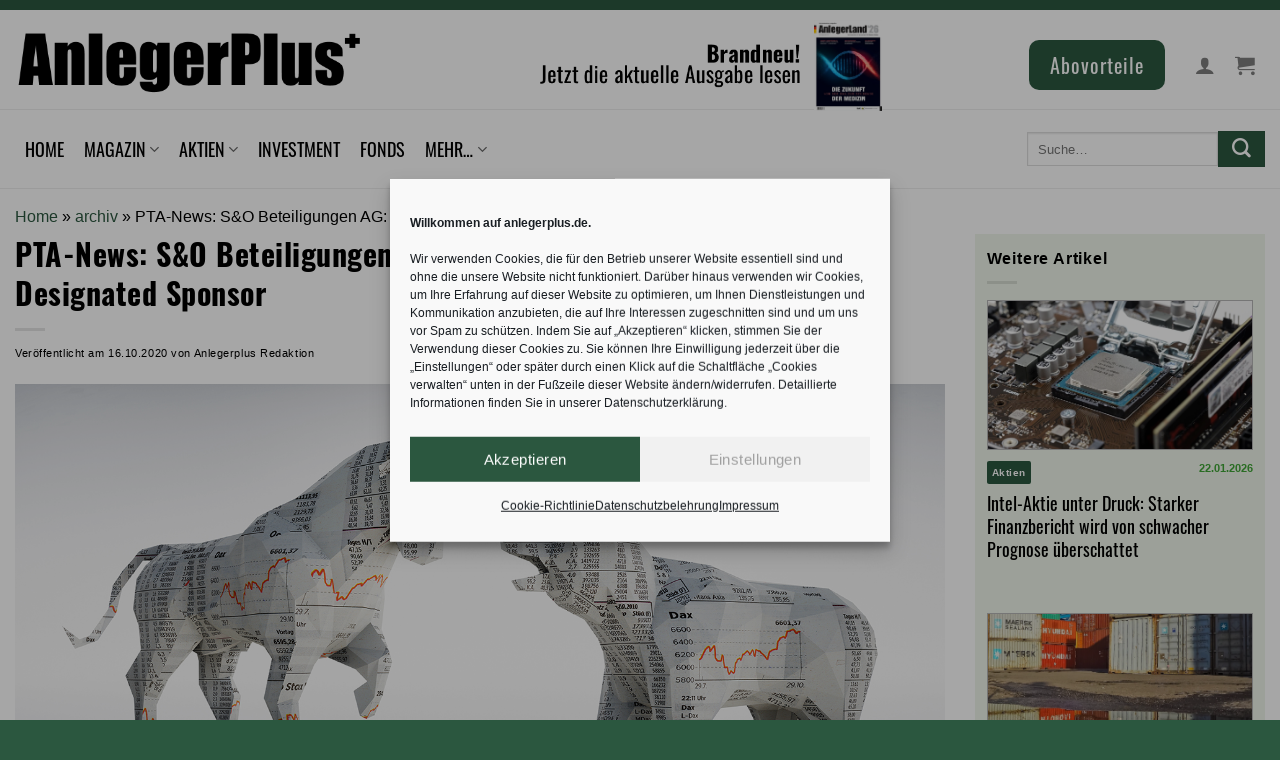

--- FILE ---
content_type: text/html; charset=UTF-8
request_url: https://anlegerplus.de/pta-news-s-and-o-beteiligungen-ag-k-nftig-enapter-ag-beauftragt-designated-sponsor/
body_size: 45294
content:
<!DOCTYPE html>
<!--[if IE 9 ]> <html lang="de-DE" class="ie9 loading-site no-js"> <![endif]-->
<!--[if IE 8 ]> <html lang="de-DE" class="ie8 loading-site no-js"> <![endif]-->
<!--[if (gte IE 9)|!(IE)]><!--><html lang="de-DE" class="loading-site no-js"> <!--<![endif]-->
<head>
	<meta charset="UTF-8" />
	<!-- Google tag (gtag.js) -->
	<script type="text/plain" data-service="google-analytics" data-category="statistics" async data-cmplz-src="https://www.googletagmanager.com/gtag/js?id=G-42XZRQY1J2"></script>
	<script>
	  window.dataLayer = window.dataLayer || [];
	  function gtag(){dataLayer.push(arguments);}
	  gtag('js', new Date());

	  gtag('config', 'G-42XZRQY1J2');
	</script>

	<link rel="profile" href="http://gmpg.org/xfn/11" />
	<link rel="pingback" href="https://anlegerplus.de/xmlrpc.php" />
	<link rel="alternate" type="application/rss+xml" href="https://anlegerplus.de/feed/">
	<link rel="stylesheet" type="text/css" media="print" href="https://anlegerplus.de/wp-content/themes/flatsome-child/print.css" />
	<link rel="manifest" href="/manifest.json">
	<meta name="theme-color" content="#3fa535">

<script src="https://cdnjs.cloudflare.com/ajax/libs/font-awesome/6.4.0/js/all.min.js" integrity="sha512-fD9DI5bZwQxOi7MhYWnnNPlvXdp/2Pj3XSTRrFs5FQa4mizyGLnJcN6tuvUS6LbmgN1ut+XGSABKvjN0H6Aoow==" crossorigin="anonymous" referrerpolicy="no-referrer"></script>

	<script>(function(html){html.className = html.className.replace(/\bno-js\b/,'js')})(document.documentElement);</script>
<meta name='robots' content='index, follow, max-image-preview:large, max-snippet:-1, max-video-preview:-1' />

<!-- Google Tag Manager for WordPress by gtm4wp.com -->
<script data-cfasync="false" data-pagespeed-no-defer>
	var gtm4wp_datalayer_name = "dataLayer";
	var dataLayer = dataLayer || [];
	const gtm4wp_use_sku_instead = false;
	const gtm4wp_currency = 'EUR';
	const gtm4wp_product_per_impression = 3;
	const gtm4wp_clear_ecommerce = false;
	const gtm4wp_datalayer_max_timeout = 2000;
</script>
<!-- End Google Tag Manager for WordPress by gtm4wp.com --><meta name="viewport" content="width=device-width, initial-scale=1" />
	<!-- This site is optimized with the Yoast SEO plugin v25.2 - https://yoast.com/wordpress/plugins/seo/ -->
	<title>PTA-News: S&amp;O Beteiligungen AG: künftig Enapter AG, beauftragt Designated Sponsor &#187; AnlegerPlus</title>
	<link rel="canonical" href="https://anlegerplus.de/pta-news-s-and-o-beteiligungen-ag-k-nftig-enapter-ag-beauftragt-designated-sponsor/" />
	<meta property="og:locale" content="de_DE" />
	<meta property="og:type" content="article" />
	<meta property="og:title" content="PTA-News: S&amp;O Beteiligungen AG: künftig Enapter AG, beauftragt Designated Sponsor &#187; AnlegerPlus" />
	<meta property="og:description" content="Unternehmensmitteilung für [...]" />
	<meta property="og:url" content="https://anlegerplus.de/pta-news-s-and-o-beteiligungen-ag-k-nftig-enapter-ag-beauftragt-designated-sponsor/" />
	<meta property="og:site_name" content="AnlegerPlus" />
	<meta property="article:publisher" content="https://www.facebook.com/AnlegerPlus" />
	<meta property="article:published_time" content="2020-10-16T11:15:02+00:00" />
	<meta property="og:image" content="https://anlegerplus.de/wp-content/uploads/2021/11/PresseNews.jpg" />
	<meta property="og:image:width" content="1500" />
	<meta property="og:image:height" content="715" />
	<meta property="og:image:type" content="image/jpeg" />
	<meta name="author" content="Anlegerplus Redaktion" />
	<meta name="twitter:card" content="summary_large_image" />
	<meta name="twitter:creator" content="@Anleger_Plus" />
	<meta name="twitter:site" content="@Anleger_Plus" />
	<meta name="twitter:label1" content="Geschrieben von" />
	<meta name="twitter:data1" content="Anlegerplus Redaktion" />
	<meta name="twitter:label2" content="Geschätzte Lesezeit" />
	<meta name="twitter:data2" content="1 Minute" />
	<script type="application/ld+json" class="yoast-schema-graph">{
	    "@context": "https://schema.org",
	    "@graph": [
	        {
	            "@type": "NewsArticle",
	            "@id": "https://anlegerplus.de/pta-news-s-and-o-beteiligungen-ag-k-nftig-enapter-ag-beauftragt-designated-sponsor/#article",
	            "isPartOf": {
	                "@id": "https://anlegerplus.de/pta-news-s-and-o-beteiligungen-ag-k-nftig-enapter-ag-beauftragt-designated-sponsor/"
	            },
	            "author": {
	                "name": "Anlegerplus Redaktion",
	                "@id": "https://anlegerplus.de/#/schema/person/fd0c7439fc3a783acfc55d68cd9a5add",
	                "@type": "Person"
	            },
	            "headline": "PTA-News: S&#038;O Beteiligungen AG: künftig Enapter AG, beauftragt Designated Sponsor",
	            "datePublished": "2020-10-16T11:15:02+00:00",
	            "mainEntityOfPage": {
	                "@id": "https://anlegerplus.de/pta-news-s-and-o-beteiligungen-ag-k-nftig-enapter-ag-beauftragt-designated-sponsor/"
	            },
	            "wordCount": 202,
	            "publisher": {
	                "@id": "https://anlegerplus.de/#organization",
	                "@type": "Organization",
	                "name": "Anlegerplus",
	                "logo": {
	                    "@type": "ImageObject",
	                    "url": "https://anlegerplus.de/wp-content/uploads/2020/06/logo-AnlegerPlus-2-e1599803386318.png"
	                }
	            },
	            "image": {
	                "@id": "https://anlegerplus.de/pta-news-s-and-o-beteiligungen-ag-k-nftig-enapter-ag-beauftragt-designated-sponsor/#primaryimage",
	                "@type": "ImageObject",
	                "url": "https://anlegerplus.de/wp-content/uploads/2021/11/PresseNews.jpg"
	            },
	            "thumbnailUrl": "https://anlegerplus.de/wp-content/uploads/2021/11/PresseNews.jpg",
	            "articleSection": [
	                "archiv"
	            ],
	            "inLanguage": "de-DE",
	            "copyrightYear": "2020",
	            "copyrightHolder": {
	                "@id": "https://anlegerplus.de/#organization"
	            },
	            "hasPart": {
	                "@type": "",
	                "isAccessibleForFree": "True",
	                "cssSelector": ".non-paywall"
	            }
	        },
	        {
	            "@type": [
	                "WebPage",
	                "ItemPage"
	            ],
	            "@id": "https://anlegerplus.de/pta-news-s-and-o-beteiligungen-ag-k-nftig-enapter-ag-beauftragt-designated-sponsor/",
	            "url": "https://anlegerplus.de/pta-news-s-and-o-beteiligungen-ag-k-nftig-enapter-ag-beauftragt-designated-sponsor/",
	            "name": "PTA-News: S&O Beteiligungen AG: künftig Enapter AG, beauftragt Designated Sponsor &#187; AnlegerPlus",
	            "isPartOf": {
	                "@id": "https://anlegerplus.de/#website"
	            },
	            "primaryImageOfPage": {
	                "@id": "https://anlegerplus.de/pta-news-s-and-o-beteiligungen-ag-k-nftig-enapter-ag-beauftragt-designated-sponsor/#primaryimage"
	            },
	            "image": {
	                "@id": "https://anlegerplus.de/pta-news-s-and-o-beteiligungen-ag-k-nftig-enapter-ag-beauftragt-designated-sponsor/#primaryimage"
	            },
	            "thumbnailUrl": "https://anlegerplus.de/wp-content/uploads/2021/11/PresseNews.jpg",
	            "datePublished": "2020-10-16T11:15:02+00:00",
	            "breadcrumb": {
	                "@id": "https://anlegerplus.de/pta-news-s-and-o-beteiligungen-ag-k-nftig-enapter-ag-beauftragt-designated-sponsor/#breadcrumb"
	            },
	            "inLanguage": "de-DE",
	            "potentialAction": [
	                {
	                    "@type": "ReadAction",
	                    "target": [
	                        "https://anlegerplus.de/pta-news-s-and-o-beteiligungen-ag-k-nftig-enapter-ag-beauftragt-designated-sponsor/"
	                    ]
	                }
	            ]
	        },
	        {
	            "@type": "ImageObject",
	            "inLanguage": "de-DE",
	            "@id": "https://anlegerplus.de/pta-news-s-and-o-beteiligungen-ag-k-nftig-enapter-ag-beauftragt-designated-sponsor/#primaryimage",
	            "url": "https://anlegerplus.de/wp-content/uploads/2021/11/PresseNews.jpg",
	            "contentUrl": "https://anlegerplus.de/wp-content/uploads/2021/11/PresseNews.jpg",
	            "width": 1500,
	            "height": 715,
	            "caption": "Börsenbär und Bulle"
	        },
	        {
	            "@type": "BreadcrumbList",
	            "@id": "https://anlegerplus.de/pta-news-s-and-o-beteiligungen-ag-k-nftig-enapter-ag-beauftragt-designated-sponsor/#breadcrumb",
	            "itemListElement": [
	                {
	                    "@type": "ListItem",
	                    "position": 1,
	                    "name": "Home",
	                    "item": "https://anlegerplus.de/"
	                },
	                {
	                    "@type": "ListItem",
	                    "position": 2,
	                    "name": "archiv",
	                    "item": "https://anlegerplus.de/category/archiv/"
	                },
	                {
	                    "@type": "ListItem",
	                    "position": 3,
	                    "name": "PTA-News: S&#038;O Beteiligungen AG: künftig Enapter AG, beauftragt Designated Sponsor"
	                }
	            ]
	        },
	        {
	            "@type": "WebSite",
	            "@id": "https://anlegerplus.de/#website",
	            "url": "https://anlegerplus.de/",
	            "name": "AnlegerPlus",
	            "description": "",
	            "publisher": {
	                "@id": "https://anlegerplus.de/#organization"
	            },
	            "potentialAction": [
	                {
	                    "@type": "SearchAction",
	                    "target": {
	                        "@type": "EntryPoint",
	                        "urlTemplate": "https://anlegerplus.de/?s={search_term_string}"
	                    },
	                    "query-input": {
	                        "@type": "PropertyValueSpecification",
	                        "valueRequired": true,
	                        "valueName": "search_term_string"
	                    }
	                }
	            ],
	            "inLanguage": "de-DE"
	        },
	        {
	            "@type": "Organization",
	            "@id": "https://anlegerplus.de/#organization",
	            "name": "AnlegerPlus",
	            "url": "https://anlegerplus.de/",
	            "logo": {
	                "@type": "ImageObject",
	                "inLanguage": "de-DE",
	                "@id": "https://anlegerplus.de/#/schema/logo/image/",
	                "url": "https://anlegerplus.de/wp-content/uploads/2024/05/Anlegerplus_marke_green.png",
	                "contentUrl": "https://anlegerplus.de/wp-content/uploads/2024/05/Anlegerplus_marke_green.png",
	                "width": 697,
	                "height": 692,
	                "caption": "AnlegerPlus"
	            },
	            "image": {
	                "@id": "https://anlegerplus.de/#/schema/logo/image/"
	            },
	            "sameAs": [
	                "https://www.facebook.com/AnlegerPlus",
	                "https://x.com/Anleger_Plus",
	                "https://www.instagram.com/anlegerplus/"
	            ]
	        },
	        {
	            "@type": "Person",
	            "@id": "https://anlegerplus.de/#/schema/person/fd0c7439fc3a783acfc55d68cd9a5add",
	            "name": "Anlegerplus Redaktion",
	            "url": "https://anlegerplus.de/author/testadmin-apanlegerplus-de-2-2-2-2-2-2-2-2-2-2-2-3/"
	        }
	    ]
	}</script>
	<!-- / Yoast SEO plugin. -->


<link rel='dns-prefetch' href='//cdn.datatables.net' />
<link rel='dns-prefetch' href='//code.jquery.com' />
<link rel='prefetch' href='https://anlegerplus.de/wp-content/themes/flatsome/assets/js/flatsome.js?ver=8e60d746741250b4dd4e' />
<link rel='prefetch' href='https://anlegerplus.de/wp-content/themes/flatsome/assets/js/chunk.slider.js?ver=3.19.6' />
<link rel='prefetch' href='https://anlegerplus.de/wp-content/themes/flatsome/assets/js/chunk.popups.js?ver=3.19.6' />
<link rel='prefetch' href='https://anlegerplus.de/wp-content/themes/flatsome/assets/js/chunk.tooltips.js?ver=3.19.6' />
<link rel='prefetch' href='https://anlegerplus.de/wp-content/themes/flatsome/assets/js/woocommerce.js?ver=dd6035ce106022a74757' />
<link rel="alternate" type="application/rss+xml" title="AnlegerPlus &raquo; Feed" href="https://anlegerplus.de/feed/" />
<link rel="alternate" type="application/rss+xml" title="AnlegerPlus &raquo; Kommentar-Feed" href="https://anlegerplus.de/comments/feed/" />

<!-- Google Tag Manager for WordPress by gtm4wp.com -->
<!-- GTM Container placement set to manual -->
<script data-cfasync="false" data-pagespeed-no-defer>
	var dataLayer_content = {"visitorLoginState":"logged-out","visitorType":"visitor-logged-out","visitorUsername":"","pageTitle":"PTA-News: S&amp;O Beteiligungen AG: künftig Enapter AG, beauftragt Designated Sponsor &#187; AnlegerPlus","pagePostType":"post","pagePostType2":"single-post","pageCategory":["archiv"],"pagePostAuthorID":110,"pagePostAuthor":"Anlegerplus Redaktion","pagePostDate":"16.10.2020","pagePostDateYear":2020,"pagePostDateMonth":10,"pagePostDateDay":16,"pagePostDateDayName":"Freitag","pagePostDateHour":13,"pagePostDateMinute":15,"pagePostDateIso":"2020-10-16T13:15:02+02:00","pagePostDateUnix":1602854102,"pagePostTerms":{"category":["archiv"],"meta":[]},"postCountOnPage":1,"postCountTotal":1,"postID":31407,"postFormat":"standard","customerTotalOrders":0,"customerTotalOrderValue":0,"customerFirstName":"","customerLastName":"","customerBillingFirstName":"","customerBillingLastName":"","customerBillingCompany":"","customerBillingAddress1":"","customerBillingAddress2":"","customerBillingCity":"","customerBillingState":"","customerBillingPostcode":"","customerBillingCountry":"","customerBillingEmail":"","customerBillingEmailHash":"","customerBillingPhone":"","customerShippingFirstName":"","customerShippingLastName":"","customerShippingCompany":"","customerShippingAddress1":"","customerShippingAddress2":"","customerShippingCity":"","customerShippingState":"","customerShippingPostcode":"","customerShippingCountry":""};
	dataLayer.push( dataLayer_content );
</script>
<script data-cfasync="false" data-pagespeed-no-defer>
(function(w,d,s,l,i){w[l]=w[l]||[];w[l].push({'gtm.start':
new Date().getTime(),event:'gtm.js'});var f=d.getElementsByTagName(s)[0],
j=d.createElement(s),dl=l!='dataLayer'?'&l='+l:'';j.async=true;j.src=
'//www.googletagmanager.com/gtm.js?id='+i+dl;f.parentNode.insertBefore(j,f);
})(window,document,'script','dataLayer','GTM-WT3XWJK');
</script>
<!-- End Google Tag Manager for WordPress by gtm4wp.com --><link rel="alternate" type="application/rss+xml" title="AnlegerPlus &raquo; PTA-News: S&#038;O Beteiligungen AG: künftig Enapter AG, beauftragt Designated Sponsor Kommentar-Feed" href="https://anlegerplus.de/pta-news-s-and-o-beteiligungen-ag-k-nftig-enapter-ag-beauftragt-designated-sponsor/feed/" />
		<script>
            function cmplzCallClarity(method, params) {
                if (typeof window.clarity === 'function') {
                    try {
                        window.clarity(method, params);
                    } catch (e) {
                        console.warn('Clarity API error:', e);
                    }
                }
            }

            function cmplzGetConsentFromEvent(e) {
                var d = e && e.detail && e.detail.categories ? e.detail.categories : [];
                var categories = Array.isArray(d) ? d : [];

                return {
                    analyticsAllowed: categories.indexOf('statistics') !== -1,
                    adsAllowed: categories.indexOf('marketing') !== -1
                };
            }

            function cmplzSendClarityConsent(analyticsAllowed, adsAllowed) {
                var status = function (b) { return b ? "granted" : "denied"; };
                cmplzCallClarity('consentv2', {
                    analytics_Storage: status(!!analyticsAllowed),
                    ad_Storage: status(!!adsAllowed)
                });
            }

            function cmplzEraseClarityCookies() {
                cmplzCallClarity('consent', false);
            }

            document.addEventListener('cmplz_fire_categories', function (e) {
                var consent = cmplzGetConsentFromEvent(e);
                cmplzSendClarityConsent(consent.analyticsAllowed, consent.adsAllowed);
            });

            document.addEventListener('cmplz_revoke', function (e) {
                var consent = cmplzGetConsentFromEvent(e);
                cmplzSendClarityConsent(consent.analyticsAllowed, consent.adsAllowed);
                if (!consent.analyticsAllowed && !consent.adsAllowed) {
                    cmplzEraseClarityCookies();
                }
            });

		</script>
		<!-- anlegerplus.de is managing ads with Advanced Ads 2.0.14 – https://wpadvancedads.com/ --><script id="aplus-ready">
			window.advanced_ads_ready=function(e,a){a=a||"complete";var d=function(e){return"interactive"===a?"loading"!==e:"complete"===e};d(document.readyState)?e():document.addEventListener("readystatechange",(function(a){d(a.target.readyState)&&e()}),{once:"interactive"===a})},window.advanced_ads_ready_queue=window.advanced_ads_ready_queue||[];		</script>
		<link rel='stylesheet' id='wc-blocks-integration-css' href='https://anlegerplus.de/wp-content/plugins/woocommerce-subscriptions/vendor/woocommerce/subscriptions-core/build/index.css?ver=7.6.0' type='text/css' media='all' />
<link rel='stylesheet' id='dashicons-css' href='https://anlegerplus.de/wp-includes/css/dashicons.min.css?ver=0c8c133aa402c7416f614b8525aae915' type='text/css' media='all' />
<link rel='stylesheet' id='post-views-counter-frontend-css' href='https://anlegerplus.de/wp-content/plugins/post-views-counter/css/frontend.min.css?ver=1.5.8' type='text/css' media='all' />
<style id='wp-block-library-inline-css' type='text/css'>
:root{--wp-admin-theme-color:#007cba;--wp-admin-theme-color--rgb:0,124,186;--wp-admin-theme-color-darker-10:#006ba1;--wp-admin-theme-color-darker-10--rgb:0,107,161;--wp-admin-theme-color-darker-20:#005a87;--wp-admin-theme-color-darker-20--rgb:0,90,135;--wp-admin-border-width-focus:2px;--wp-block-synced-color:#7a00df;--wp-block-synced-color--rgb:122,0,223;--wp-bound-block-color:var(--wp-block-synced-color)}@media (min-resolution:192dpi){:root{--wp-admin-border-width-focus:1.5px}}.wp-element-button{cursor:pointer}:root{--wp--preset--font-size--normal:16px;--wp--preset--font-size--huge:42px}:root .has-very-light-gray-background-color{background-color:#eee}:root .has-very-dark-gray-background-color{background-color:#313131}:root .has-very-light-gray-color{color:#eee}:root .has-very-dark-gray-color{color:#313131}:root .has-vivid-green-cyan-to-vivid-cyan-blue-gradient-background{background:linear-gradient(135deg,#00d084,#0693e3)}:root .has-purple-crush-gradient-background{background:linear-gradient(135deg,#34e2e4,#4721fb 50%,#ab1dfe)}:root .has-hazy-dawn-gradient-background{background:linear-gradient(135deg,#faaca8,#dad0ec)}:root .has-subdued-olive-gradient-background{background:linear-gradient(135deg,#fafae1,#67a671)}:root .has-atomic-cream-gradient-background{background:linear-gradient(135deg,#fdd79a,#004a59)}:root .has-nightshade-gradient-background{background:linear-gradient(135deg,#330968,#31cdcf)}:root .has-midnight-gradient-background{background:linear-gradient(135deg,#020381,#2874fc)}.has-regular-font-size{font-size:1em}.has-larger-font-size{font-size:2.625em}.has-normal-font-size{font-size:var(--wp--preset--font-size--normal)}.has-huge-font-size{font-size:var(--wp--preset--font-size--huge)}.has-text-align-center{text-align:center}.has-text-align-left{text-align:left}.has-text-align-right{text-align:right}#end-resizable-editor-section{display:none}.aligncenter{clear:both}.items-justified-left{justify-content:flex-start}.items-justified-center{justify-content:center}.items-justified-right{justify-content:flex-end}.items-justified-space-between{justify-content:space-between}.screen-reader-text{border:0;clip:rect(1px,1px,1px,1px);clip-path:inset(50%);height:1px;margin:-1px;overflow:hidden;padding:0;position:absolute;width:1px;word-wrap:normal!important}.screen-reader-text:focus{background-color:#ddd;clip:auto!important;clip-path:none;color:#444;display:block;font-size:1em;height:auto;left:5px;line-height:normal;padding:15px 23px 14px;text-decoration:none;top:5px;width:auto;z-index:100000}html :where(.has-border-color){border-style:solid}html :where([style*=border-top-color]){border-top-style:solid}html :where([style*=border-right-color]){border-right-style:solid}html :where([style*=border-bottom-color]){border-bottom-style:solid}html :where([style*=border-left-color]){border-left-style:solid}html :where([style*=border-width]){border-style:solid}html :where([style*=border-top-width]){border-top-style:solid}html :where([style*=border-right-width]){border-right-style:solid}html :where([style*=border-bottom-width]){border-bottom-style:solid}html :where([style*=border-left-width]){border-left-style:solid}html :where(img[class*=wp-image-]){height:auto;max-width:100%}:where(figure){margin:0 0 1em}html :where(.is-position-sticky){--wp-admin--admin-bar--position-offset:var(--wp-admin--admin-bar--height,0px)}@media screen and (max-width:600px){html :where(.is-position-sticky){--wp-admin--admin-bar--position-offset:0px}}
</style>
<link rel='stylesheet' id='enr-blocks-integration-css' href='https://anlegerplus.de/wp-content/plugins/enhancer-for-woocommerce-subscriptions/assets/blocks/frontend/index.css?ver=4.5.0' type='text/css' media='all' />
<link rel='stylesheet' id='contact-form-7-css' href='https://anlegerplus.de/wp-content/plugins/contact-form-7/includes/css/styles.css?ver=6.0.6' type='text/css' media='all' />
<link rel='stylesheet' id='datatables-css-css' href='https://cdn.datatables.net/1.11.3/css/jquery.dataTables.min.css?ver=1.11.3' type='text/css' media='all' />
<style id='datatables-css-inline-css' type='text/css'>

    .dataTables_wrapper .dataTables_filter {
        float: left !important;
        text-align: left !important;
    }
	.dataTables_wrapper .dataTables_length {
    float: right!important;
}
	
</style>
<link rel='stylesheet' id='jquery-ui-style-css' href='https://code.jquery.com/ui/1.12.1/themes/base/jquery-ui.css?ver=0c8c133aa402c7416f614b8525aae915' type='text/css' media='all' />
<link rel='stylesheet' id='bg-shce-genericons-css' href='https://anlegerplus.de/wp-content/plugins/show-hidecollapse-expand/assets/css/genericons/genericons.css?ver=0c8c133aa402c7416f614b8525aae915' type='text/css' media='all' />
<link rel='stylesheet' id='bg-show-hide-css' href='https://anlegerplus.de/wp-content/plugins/show-hidecollapse-expand/assets/css/bg-show-hide.css?ver=0c8c133aa402c7416f614b8525aae915' type='text/css' media='all' />
<style id='woocommerce-inline-inline-css' type='text/css'>
.woocommerce form .form-row .required { visibility: visible; }
</style>
<link rel='stylesheet' id='cmplz-general-css' href='https://anlegerplus.de/wp-content/plugins/complianz-gdpr/assets/css/cookieblocker.min.css?ver=1763817387' type='text/css' media='all' />
<link rel='stylesheet' id='wc-memberships-frontend-css' href='https://anlegerplus.de/wp-content/plugins/woocommerce-memberships/assets/css/frontend/wc-memberships-frontend.min.css?ver=1.26.0' type='text/css' media='all' />
<link rel='stylesheet' id='cn-public-css' href='//anlegerplus.de/wp-content/plugins/connections/assets/dist/frontend/style.css?ver=10.4.65-1710145464' type='text/css' media='all' />
<link rel='stylesheet' id='cnt-tile-plus-css' href='//anlegerplus.de/wp-content/plugins/connections-tile-plus/tile-plus.min.css?ver=4.1' type='text/css' media='all' />
<link rel='stylesheet' id='cnt-profile-css' href='//anlegerplus.de/wp-content/plugins/connections/templates/profile/profile.css?ver=3.0' type='text/css' media='all' />
<link rel='stylesheet' id='enr-frontend-css' href='https://anlegerplus.de/wp-content/plugins/enhancer-for-woocommerce-subscriptions/assets/css/frontend.css?ver=4.5.0' type='text/css' media='all' />
<link rel='stylesheet' id='woocommerce-gzd-layout-css' href='https://anlegerplus.de/wp-content/plugins/woocommerce-germanized/build/static/layout-styles.css?ver=3.18.4' type='text/css' media='all' />
<style id='woocommerce-gzd-layout-inline-css' type='text/css'>
.woocommerce-checkout .shop_table { background-color: #eeeeee; } .product p.deposit-packaging-type { font-size: 1.25em !important; }
                .wc-gzd-nutri-score-value-a {
                    background: url(https://anlegerplus.de/wp-content/plugins/woocommerce-germanized/assets/images/nutri-score-a.svg) no-repeat;
                }
                .wc-gzd-nutri-score-value-b {
                    background: url(https://anlegerplus.de/wp-content/plugins/woocommerce-germanized/assets/images/nutri-score-b.svg) no-repeat;
                }
                .wc-gzd-nutri-score-value-c {
                    background: url(https://anlegerplus.de/wp-content/plugins/woocommerce-germanized/assets/images/nutri-score-c.svg) no-repeat;
                }
                .wc-gzd-nutri-score-value-d {
                    background: url(https://anlegerplus.de/wp-content/plugins/woocommerce-germanized/assets/images/nutri-score-d.svg) no-repeat;
                }
                .wc-gzd-nutri-score-value-e {
                    background: url(https://anlegerplus.de/wp-content/plugins/woocommerce-germanized/assets/images/nutri-score-e.svg) no-repeat;
                }
            
</style>
<link rel='stylesheet' id='flatsome-main-css' href='https://anlegerplus.de/wp-content/themes/flatsome/assets/css/flatsome.css?ver=3.19.6' type='text/css' media='all' />
<style id='flatsome-main-inline-css' type='text/css'>
@font-face {
				font-family: "fl-icons";
				font-display: block;
				src: url(https://anlegerplus.de/wp-content/themes/flatsome/assets/css/icons/fl-icons.eot?v=3.19.6);
				src:
					url(https://anlegerplus.de/wp-content/themes/flatsome/assets/css/icons/fl-icons.eot#iefix?v=3.19.6) format("embedded-opentype"),
					url(https://anlegerplus.de/wp-content/themes/flatsome/assets/css/icons/fl-icons.woff2?v=3.19.6) format("woff2"),
					url(https://anlegerplus.de/wp-content/themes/flatsome/assets/css/icons/fl-icons.ttf?v=3.19.6) format("truetype"),
					url(https://anlegerplus.de/wp-content/themes/flatsome/assets/css/icons/fl-icons.woff?v=3.19.6) format("woff"),
					url(https://anlegerplus.de/wp-content/themes/flatsome/assets/css/icons/fl-icons.svg?v=3.19.6#fl-icons) format("svg");
			}
</style>
<link rel='stylesheet' id='flatsome-shop-css' href='https://anlegerplus.de/wp-content/themes/flatsome/assets/css/flatsome-shop.css?ver=3.19.6' type='text/css' media='all' />
<link rel='stylesheet' id='flatsome-style-css' href='https://anlegerplus.de/wp-content/themes/flatsome-child/style.css?ver=3.0' type='text/css' media='all' />
<link rel='stylesheet' id='shiftnav-css' href='https://anlegerplus.de/wp-content/plugins/shiftnav-responsive-mobile-menu/assets/css/shiftnav.min.css?ver=1.8.2' type='text/css' media='all' />
<link rel='stylesheet' id='shiftnav-font-awesome-css' href='https://anlegerplus.de/wp-content/plugins/shiftnav-responsive-mobile-menu/assets/css/fontawesome/css/font-awesome.min.css?ver=1.8.2' type='text/css' media='all' />
<link rel='stylesheet' id='shiftnav-standard-dark-css' href='https://anlegerplus.de/wp-content/plugins/shiftnav-responsive-mobile-menu/assets/css/skins/standard-dark.css?ver=1.8.2' type='text/css' media='all' />
<link rel='stylesheet' id='cn-brandicons-css' href='//anlegerplus.de/wp-content/plugins/connections/assets/vendor/icomoon-brands/style.css?ver=10.4.65' type='text/css' media='all' />
<link rel='stylesheet' id='cn-chosen-css' href='//anlegerplus.de/wp-content/plugins/connections/assets/vendor/chosen/chosen.min.css?ver=1.8.7' type='text/css' media='all' />
<link rel='stylesheet' id='yarppRelatedCss-css' href='https://anlegerplus.de/wp-content/plugins/yet-another-related-posts-plugin/style/related.css?ver=5.30.11' type='text/css' media='all' />
<link rel='stylesheet' id='wc-gzdp-theme-flatsome-css' href='https://anlegerplus.de/wp-content/plugins/woocommerce-germanized-pro/build/static/wc-gzdp-theme-flatsome-styles.css?ver=4.1.2' type='text/css' media='all' />
<script type="text/javascript" src="https://anlegerplus.de/wp-includes/js/jquery/jquery.min.js?ver=3.7.1" id="jquery-core-js"></script>
<script type="text/javascript" src="https://anlegerplus.de/wp-includes/js/jquery/jquery-migrate.min.js?ver=3.4.1" id="jquery-migrate-js"></script>
<script type="text/javascript" id="jquery-js-after">
/* <![CDATA[ */
        jQuery(document).ready(function($) {
            $('.img-zoom').hover(
                function() {
                    // Aktionen beim Mouseover
                    $(this).css({'transform': 'scale(5)', 'transition': 'transform .2s'});
                }, function() {
                    // Aktionen beim Mouseout
                    $(this).css({'transform': 'scale(1)'});
                }
            );
        });
    
/* ]]> */
</script>
<script type="text/javascript" id="3d-flip-book-client-locale-loader-js-extra">
/* <![CDATA[ */
var FB3D_CLIENT_LOCALE = {"ajaxurl":"https:\/\/anlegerplus.de\/wp-admin\/admin-ajax.php","dictionary":{"Table of contents":"Table of contents","Close":"Close","Bookmarks":"Bookmarks","Thumbnails":"Thumbnails","Search":"Search","Share":"Share","Facebook":"Facebook","Twitter":"Twitter","Email":"Email","Play":"Play","Previous page":"Previous page","Next page":"Next page","Zoom in":"Zoom in","Zoom out":"Zoom out","Fit view":"Fit view","Auto play":"Auto play","Full screen":"Full screen","More":"More","Smart pan":"Smart pan","Single page":"Single page","Sounds":"Sounds","Stats":"Stats","Print":"Print","Download":"Download","Goto first page":"Goto first page","Goto last page":"Goto last page"},"images":"https:\/\/anlegerplus.de\/wp-content\/plugins\/interactive-3d-flipbook-powered-physics-engine\/assets\/images\/","jsData":{"urls":[],"posts":{"ids_mis":[],"ids":[]},"pages":[],"firstPages":[],"bookCtrlProps":[],"bookTemplates":[]},"key":"3d-flip-book","pdfJS":{"pdfJsLib":"https:\/\/anlegerplus.de\/wp-content\/plugins\/interactive-3d-flipbook-powered-physics-engine\/assets\/js\/pdf.min.js?ver=4.3.136","pdfJsWorker":"https:\/\/anlegerplus.de\/wp-content\/plugins\/interactive-3d-flipbook-powered-physics-engine\/assets\/js\/pdf.worker.js?ver=4.3.136","stablePdfJsLib":"https:\/\/anlegerplus.de\/wp-content\/plugins\/interactive-3d-flipbook-powered-physics-engine\/assets\/js\/stable\/pdf.min.js?ver=2.5.207","stablePdfJsWorker":"https:\/\/anlegerplus.de\/wp-content\/plugins\/interactive-3d-flipbook-powered-physics-engine\/assets\/js\/stable\/pdf.worker.js?ver=2.5.207","pdfJsCMapUrl":"https:\/\/anlegerplus.de\/wp-content\/plugins\/interactive-3d-flipbook-powered-physics-engine\/assets\/cmaps\/"},"cacheurl":"https:\/\/anlegerplus.de\/wp-content\/uploads\/3d-flip-book\/cache\/","pluginsurl":"https:\/\/anlegerplus.de\/wp-content\/plugins\/","pluginurl":"https:\/\/anlegerplus.de\/wp-content\/plugins\/interactive-3d-flipbook-powered-physics-engine\/","thumbnailSize":{"width":"150","height":"150"},"version":"1.16.15"};
/* ]]> */
</script>
<script type="text/javascript" src="https://anlegerplus.de/wp-content/plugins/interactive-3d-flipbook-powered-physics-engine/assets/js/client-locale-loader.js?ver=1.16.15" id="3d-flip-book-client-locale-loader-js" async="async" data-wp-strategy="async"></script>
<script type="text/javascript" src="https://anlegerplus.de/wp-content/plugins/post-grid-pro/assets/frontend/js/mixitup.min.js?ver=0c8c133aa402c7416f614b8525aae915" id="mixitup-js"></script>
<script type="text/javascript" src="https://anlegerplus.de/wp-content/plugins/post-grid-pro/assets/frontend/js/mixitup-multifilter.js?ver=0c8c133aa402c7416f614b8525aae915" id="mixitup_multifilter-js"></script>
<script type="text/javascript" src="https://anlegerplus.de/wp-content/plugins/post-grid-pro/assets/frontend/js/mixitup-pagination.js?ver=0c8c133aa402c7416f614b8525aae915" id="mixitup_pagination-js"></script>
<script type="text/javascript" src="https://anlegerplus.de/wp-content/plugins/post-grid-pro/assets/frontend/js/jquery-scrollto.js?ver=0c8c133aa402c7416f614b8525aae915" id="scrollto-js"></script>
<script type="text/javascript" src="https://anlegerplus.de/wp-content/plugins/post-grid-pro/assets/frontend/js/scripts.js?ver=0c8c133aa402c7416f614b8525aae915" id="post_grid_pro_scripts-js"></script>
<script type="text/javascript" src="https://anlegerplus.de/wp-content/plugins/woocommerce/assets/js/jquery-blockui/jquery.blockUI.min.js?ver=2.7.0-wc.9.3.3" id="jquery-blockui-js" data-wp-strategy="defer"></script>
<script type="text/javascript" id="wc-add-to-cart-js-extra">
/* <![CDATA[ */
var wc_add_to_cart_params = {"ajax_url":"\/wp-admin\/admin-ajax.php","wc_ajax_url":"\/?wc-ajax=%%endpoint%%","i18n_view_cart":"Warenkorb anzeigen","cart_url":"https:\/\/anlegerplus.de\/warenkorb\/","is_cart":"","cart_redirect_after_add":"no"};
/* ]]> */
</script>
<script type="text/javascript" src="https://anlegerplus.de/wp-content/plugins/woocommerce/assets/js/frontend/add-to-cart.min.js?ver=9.3.3" id="wc-add-to-cart-js" defer="defer" data-wp-strategy="defer"></script>
<script type="text/javascript" src="//anlegerplus.de/wp-content/plugins/connections/assets/vendor/js-cookie/js.cookie.js?ver=2.2.1" id="js-cookie-js" data-wp-strategy="defer"></script>
<script type="text/javascript" id="enr-frontend-js-extra">
/* <![CDATA[ */
var enr_frontend_params = {"ajax_url":"https:\/\/anlegerplus.de\/wp-admin\/admin-ajax.php","is_switch_request":"","subscribe_now_nonce":"070902146e","subscribe_now_button_text":"Jetzt abonnieren","single_add_to_cart_text":"Add to cart","hide_variable_limited_notice":""};
/* ]]> */
</script>
<script type="text/javascript" src="https://anlegerplus.de/wp-content/plugins/enhancer-for-woocommerce-subscriptions/assets/js/frontend.js?ver=4.5.0" id="enr-frontend-js"></script>
<link rel="https://api.w.org/" href="https://anlegerplus.de/wp-json/" /><link rel="alternate" title="JSON" type="application/json" href="https://anlegerplus.de/wp-json/wp/v2/posts/31407" /><link rel="EditURI" type="application/rsd+xml" title="RSD" href="https://anlegerplus.de/xmlrpc.php?rsd" />

<link rel='shortlink' href='https://anlegerplus.de/?p=31407' />
<link rel="alternate" title="oEmbed (JSON)" type="application/json+oembed" href="https://anlegerplus.de/wp-json/oembed/1.0/embed?url=https%3A%2F%2Fanlegerplus.de%2Fpta-news-s-and-o-beteiligungen-ag-k-nftig-enapter-ag-beauftragt-designated-sponsor%2F" />
<link rel="alternate" title="oEmbed (XML)" type="text/xml+oembed" href="https://anlegerplus.de/wp-json/oembed/1.0/embed?url=https%3A%2F%2Fanlegerplus.de%2Fpta-news-s-and-o-beteiligungen-ag-k-nftig-enapter-ag-beauftragt-designated-sponsor%2F&#038;format=xml" />
<style>
.magazine-cover::before {
content: "";
position: absolute;
top: 0;
left: 0;
width: 100%;
height: 100%;
background: url(https://anlegerplus.de/wp-content/uploads/2025/12/converted_image_1765791356_693fd67cf1c79.webp) no-repeat center center;
background-size: cover;
/*transform: rotateY(-10deg);*/
transition: transform 0.5s, width 0.5s, height 0.5s, top 0.5s, left 0.5s; 
z-index: 1;
cursor: pointer;
}
</style>		<script type="text/javascript">
				(function(c,l,a,r,i,t,y){
					c[a]=c[a]||function(){(c[a].q=c[a].q||[]).push(arguments)};t=l.createElement(r);t.async=1;
					t.src="https://www.clarity.ms/tag/"+i+"?ref=wordpress";y=l.getElementsByTagName(r)[0];y.parentNode.insertBefore(t,y);
				})(window, document, "clarity", "script", "rpia4spxup");
		</script>
		  <script src="https://cdn.onesignal.com/sdks/web/v16/OneSignalSDK.page.js" defer></script>
  <script>
          window.OneSignalDeferred = window.OneSignalDeferred || [];
          OneSignalDeferred.push(async function(OneSignal) {
            await OneSignal.init({
              appId: "ad349957-6ca9-4f18-a942-464fad3bb041",
              serviceWorkerOverrideForTypical: true,
              path: "https://anlegerplus.de/wp-content/plugins/onesignal-free-web-push-notifications/sdk_files/",
              serviceWorkerParam: { scope: "/wp-content/plugins/onesignal-free-web-push-notifications/sdk_files/push/onesignal/" },
              serviceWorkerPath: "OneSignalSDKWorker.js",
            });
          });

          // Unregister the legacy OneSignal service worker to prevent scope conflicts
          if (navigator.serviceWorker) {
            navigator.serviceWorker.getRegistrations().then((registrations) => {
              // Iterate through all registered service workers
              registrations.forEach((registration) => {
                // Check the script URL to identify the specific service worker
                if (registration.active && registration.active.scriptURL.includes('OneSignalSDKWorker.js.php')) {
                  // Unregister the service worker
                  registration.unregister().then((success) => {
                    if (success) {
                      console.log('OneSignalSW: Successfully unregistered:', registration.active.scriptURL);
                    } else {
                      console.log('OneSignalSW: Failed to unregister:', registration.active.scriptURL);
                    }
                  });
                }
              });
            }).catch((error) => {
              console.error('Error fetching service worker registrations:', error);
            });
        }
        </script>

		<!-- ShiftNav CSS
	================================================================ -->
		<style type="text/css" id="shiftnav-dynamic-css">
			
/** ShiftNav Custom Menu Styles (Customizer) **/
/* togglebar */
#shiftnav-toggle-main { background:#ffffff; color:#0a0a0a; }

/* Status: Loaded from Transient */
		</style>
		<!-- end ShiftNav CSS -->

				<style>.cmplz-hidden {
					display: none !important;
				}</style><meta name="google-site-verification" content="2mBJtUM7qEQdLwzBd1T65MFWYiLeLcDkMlwfrzIdB44" />	<noscript><style>.woocommerce-product-gallery{ opacity: 1 !important; }</style></noscript>
	<style id='wp-fonts-local' type='text/css'>
@font-face{font-family:Inter;font-style:normal;font-weight:300 900;font-display:fallback;src:url('https://anlegerplus.de/wp-content/plugins/woocommerce/assets/fonts/Inter-VariableFont_slnt,wght.woff2') format('woff2');font-stretch:normal;}
@font-face{font-family:Cardo;font-style:normal;font-weight:400;font-display:fallback;src:url('https://anlegerplus.de/wp-content/plugins/woocommerce/assets/fonts/cardo_normal_400.woff2') format('woff2');}
</style>
<link rel="icon" href="https://anlegerplus.de/wp-content/uploads/2024/05/cropped-Anlegerplus_marke_green-32x32.png" sizes="32x32" />
<link rel="icon" href="https://anlegerplus.de/wp-content/uploads/2024/05/cropped-Anlegerplus_marke_green-192x192.png" sizes="192x192" />
<link rel="apple-touch-icon" href="https://anlegerplus.de/wp-content/uploads/2024/05/cropped-Anlegerplus_marke_green-180x180.png" />
<meta name="msapplication-TileImage" content="https://anlegerplus.de/wp-content/uploads/2024/05/cropped-Anlegerplus_marke_green-270x270.png" />
<style type="text/css">
            body.anlegerplus-mobile-search-active { overflow: hidden !important; }
            /* Zusätzliches Styling für bessere Kompatibilität */
            #anlegerplus-mobile-search-wrapper .search-field { min-width: 0; /* Verhindert Flexbox-Probleme auf manchen Browsern */ }
        </style>        <style type="text/css">
            /* CSS zum Verhindern des Body-Scrollens, wenn das Such-Overlay aktiv ist */
            body.anlegerplus-mobile-search-active {
                overflow: hidden !important;
            }

            /* Zusätzliches Styling für bessere Kompatibilität des Suchfelds im Overlay */
            #anlegerplus-mobile-search-wrapper .search-field {
                min-width: 0; /* Verhindert Flexbox-Probleme auf manchen Browsern */
            }

            /* CSS zum Verstecken des Standard Flatsome Such-Icons auf Mobilgeräten */
            @media (max-width: 1100px) { /* Typischer Flatsome mobiler Breakpoint - anpassen falls nötig */
                ul.mobile-nav li.header-search.header-search-dropdown {
                    display: none !important; /* Versteckt das Standard-Flatsome-Such-Element */
                }

                /* Stelle sicher, dass unser eigenes Such-Icon korrekt angezeigt wird.
                   Dein Icon ist in <li class="html custom html_nav_position_text"> */
                ul.mobile-nav li.html.custom #anlegerplus-open-mobile-search {
                    display: inline-block !important; /* Stellt die Sichtbarkeit sicher */
                    /* Ggf. weitere Styles hier, um es perfekt zu positionieren, falls nötig */
                }
            }
        </style>
        <style id="custom-css" type="text/css">:root {--primary-color: #2b573f;--fs-color-primary: #2b573f;--fs-color-secondary: #626262;--fs-color-success: #7a9c59;--fs-color-alert: #ffdb17;--fs-experimental-link-color: #2b573f;--fs-experimental-link-color-hover: #000000;}.tooltipster-base {--tooltip-color: #fff;--tooltip-bg-color: #000;}.off-canvas-right .mfp-content, .off-canvas-left .mfp-content {--drawer-width: 350px;}.off-canvas .mfp-content.off-canvas-cart {--drawer-width: 360px;}html{background-color:#2b573f!important;}.container-width, .full-width .ubermenu-nav, .container, .row{max-width: 1270px}.row.row-collapse{max-width: 1240px}.row.row-small{max-width: 1262.5px}.row.row-large{max-width: 1300px}body.framed, body.framed header, body.framed .header-wrapper, body.boxed, body.boxed header, body.boxed .header-wrapper, body.boxed .is-sticky-section{ max-width: 1300px}.header-main{height: 99px}#logo img{max-height: 99px}#logo{width:350px;}#logo img{padding:6px 0;}.header-bottom{min-height: 80px}.header-top{min-height: 30px}.transparent .header-main{height: 90px}.transparent #logo img{max-height: 90px}.has-transparent + .page-title:first-of-type,.has-transparent + #main > .page-title,.has-transparent + #main > div > .page-title,.has-transparent + #main .page-header-wrapper:first-of-type .page-title{padding-top: 140px;}.header.show-on-scroll,.stuck .header-main{height:70px!important}.stuck #logo img{max-height: 70px!important}.header-bg-color {background-color: #ffffff}.header-bottom {background-color: #ffffff}.header-main .nav > li > a{line-height: 32px }.header-bottom-nav > li > a{line-height: 19px }@media (max-width: 549px) {.header-main{height: 70px}#logo img{max-height: 70px}}.main-menu-overlay{background-color: rgba(10,10,10,0.89)}body{color: #000000}h1,h2,h3,h4,h5,h6,.heading-font{color: #000000;}button,.button{text-transform: none;}.pswp__bg,.mfp-bg.mfp-ready{background-color: #ffffff}@media screen and (min-width: 550px){.products .box-vertical .box-image{min-width: 0px!important;width: 0px!important;}}.footer-1{background-color: #2b573f}.footer-2{background-color: #2b573f}.absolute-footer, html{background-color: #2b573f}.page-title-small + main .product-container > .row{padding-top:0;}button[name='update_cart'] { display: none; }.nav-vertical-fly-out > li + li {border-top-width: 1px; border-top-style: solid;}.label-new.menu-item > a:after{content:"Neu";}.label-hot.menu-item > a:after{content:"Hot";}.label-sale.menu-item > a:after{content:"Ausverkauf";}.label-popular.menu-item > a:after{content:"Beliebt";}</style>		<style type="text/css" id="wp-custom-css">
			

/*END*/

body {
	margin: auto !important;
}

.heart {
	animation: beat .90s infinite alternate;
	transform-origin: center;
	display: inline-block;
}

/* Heart beat animation */
@keyframes beat {
	to {
		transform: scale(0.90);
	}
}

#onesignal-popover-container #onesignal-popover-dialog .popover-button.primary, #onesignal-popover-container #onesignal-popover-dialog .slidedown-button.primary, #onesignal-popover-container #onesignal-slidedown-dialog .popover-button.primary, #onesignal-popover-container #onesignal-slidedown-dialog .slidedown-button.primary, #onesignal-slidedown-container #onesignal-popover-dialog .popover-button.primary, #onesignal-slidedown-container #onesignal-popover-dialog .slidedown-button.primary, #onesignal-slidedown-container #onesignal-slidedown-dialog .popover-button.primary, #onesignal-slidedown-container #onesignal-slidedown-dialog .slidedown-button.primary{background: #2B573F !important;}

.go-search {
	background-color: #f0f0f0;
	padding: 10px;
	margin-bottom: 20px;
	font-weight: bold;
}


.header-search-form .autocomplete-suggestions,
.searchform .autocomplete-suggestions {
    display: none !important;
}

.woocommerce-shipments-table,
.woocommerce-MyAccount-shipments,
.breadcrumb_last,
.woocommerce-shipments-list__title, {
	display: none;
	 !important
}

.marshright {
	margin-left: 130px;
}

.cn-entry-content-block-list {
	display: none;
	 !important;
}

.holderform .img-inner {
	padding: 15px;
	background: white;
	box-shadow: 0px 10px 8px rgba(0, 0, 0, 0.8);
	transform: rotate(-3deg);
}


.holderformright .img-inner {
	padding: 15px;
	background: white;
	box-shadow: 0px 10px 8px rgba(0, 0, 0, 0.8);
	transform: rotate(3deg);

}

.highlighted-accordion {
	animation: shimmer 2s infinite;
	background-color: #ffcc00;
	transition: background-color 0.5s ease;

}

.woocommerce .wc-memberships-restriction-message {
	margin-top: 47px !important;
	padding: 20px !important;
	box-shadow: 0px -4px 9px 16px;
	 !important;
	background-color: #fff !important;
}

i.fas.fa-eye {
	margin-right: 10px;
}

@keyframes shimmer {
	0% {
		background-color: #008f68;
	}

	50% {
		background-color: #ffcc00;
	}

	100% {
		background-color: #008f68;
	}
}

@media (max-width: 767px) {
	.tradediv {
		display: none;
	}
}

.optional {
	display: none !important;
}

.text-center .is-divider,
.text-center .is-star-rating,
.text-center .star-rating,
.text-center>div,
.text-center>div>div {
	margin-left: auto;
	margin-right: auto;
	width: auto;
}

.shiftnav-toggle,
.shiftnav-toggle-shiftnav-main,
.shiftnav-toggle-button {
	color: #FFF !important;
	background-color: #2B573F !important;
	font-size: 18px;
	position: inherit;
	top: -5px;
	font-family: Oswald, sans-serif;
	/* Achten Sie darauf, dass Sie die Schriftart richtig einbinden oder einen Fallback angeben */
	padding: 10px;
	border-radius: 10px;
}

a.shiftnav-toggle.shiftnav-toggle-shiftnav-main.shiftnav-toggle-button {
	padding: 15px;
	margin: 10px;
}

.col-mar {
	margin-bottom: -70px;
}

.magazine-cover {
	perspective: 1000px;
	width: 68px;
	height: auto;
	margin-right: 137px;
	position: relative;
}

.btpointer {
	margin-left: -118px;
}

.bbmarge {
	margin-top: 4px;
}

.cover-image {
	transition: transform 0.5s;
	display: block;
	z-index: 1;
	cursor: pointer;
	-webkit-transition-property: all;
	-webkit-transition-duration: 0.3s;
	-webkit-transition-timing-function: ease;
	position: relative;
}

.magazine-cover:hover::before {
	transform: rotateY(0deg) scale(1.5);
	z-index: 9999;
	width: 150%;
	height: 150%;
	top: 25%;
	left: 25%;
}

.banner-text {
	width: 265px;
}

i {
	font-family: inherit !important;
}

.col-pad-text {
	padding: 25px;
}

.owl-nav.middle {
	top: 25% !important;
}

.tradediv {
	margin-left: auto;
	margin-right: auto;
	width: 80%;
}

.woocommerce .wc-memberships-restriction-message {
	/*width: 800px;margin: 40px 0px 40px 70px !important;*/
}

@media (max-width: 800px) {
	#block_widget-4 {
		display: none;
	}
}

.nav-dark .nav>li>a,
.nav-dark .nav>li.html {
	color: #000;
}

.footeranzeige {
	width: 100% !important;
}

.dark .nav>li>a:hover,
.dark .nav>li.active>a,
.dark .nav>li>a.active .nav-dark .nav>li.current>a,
.nav-dark .nav>li>a:hover,
.nav-dark .nav>li.active>a,
.nav-dropdown.dark>li>a:hover,
.nav-dropdown.dark .nav-column>li>a:hover,
.nav-dark a.plain:hover,
.nav-dark .nav>li>a.active {
	color: #2B573F !important;
}

.cmplz-soft-cookiewall {
	background-color: rgb(0 0 0 / 35%) !important;
}

.cmplz-show-banner {
	cursor: pointer;
}

i.icon-search {
	font-size: 19px !important;
	padding: 5px;
}

.payment_methods li+li {
	border-top: 0px !important;
}

.bannertop {
	max-width: 60%;
}

.grecaptcha-badge {
	visibility: hidden;
}

#top-link {
	background-color: rgb(0 0 0 / 30%);
}

.icon-angle-up {
	color: #fff;
}

@-webkit-keyframes pulse {
	25% {
		-webkit-transform: scale(1.1);
		transform: scale(1.1);
	}

	75% {
		-webkit-transform: scale(0.9);
		transform: scale(0.9);
	}
}

@keyframes pulse {
	25% {
		-webkit-transform: scale(1.1);
		transform: scale(1.1);
	}

	75% {
		-webkit-transform: scale(0.9);
		transform: scale(0.9);
	}
}

.hvr-pulse,
.hvr-pulse,
.hvr-pulse {
	animation: pulse 5s linear infinite;
	border-radius: 5px;
}

@media screen and (max-width: 600px) {
	#menu-item-16268 {
		display: none;
	}
}

.pum-content,
.popmake-content {
	border: none;
}

.wc_payment_methods li label {
	display: inline !important;
}

#add_payment_method #payment ul.payment_methods li img.stripe-icon,
.woocommerce-checkout #payment ul.payment_methods li img.stripe-icon {
	margin-top: 0px !important;
}

.sab-documents-download h3 {
	display: none;
}

#menu-item-13339>ul {
	margin-top: -16px !important;
	box-shadow: none !important;
}

input.is-form.expand {
	background-color: #0c0b0b !important;
	color: #fff !important;
}

.uppercase,
h6,
th,
span.widget-title {
	text-transform: none !important;
}

.wc-stripe-sepa-mandate {
	display: none;
}

.recurring-totals {
	display: none;
}

#menu-item-13339>span {
	position: absolute !important;
	right: 0 !important;
	top: 18px !important;
}

#wide-nav>div>div.flex-col.hide-for-medium.flex-right.flex-grow>ul>li.header-search-form.search-form.html.relative.has-icon>div {
	position: absolute !important;
	right: 0 !important;
}

#wide-nav>div>div.flex-col.hide-for-medium.flex-right.flex-grow>ul>li.html.custom.html_topbar_left>a {
	font-size: 16px !important;
	padding: 0 30px !important;
	line-height: 15px !important;
	top: -2px;
	position: inherit;
}

.search.search-results div.post-meta.is-small.op-8 {
	float: right;
}

.autocomplete-suggestion {
	border-bottom: 1px solid rgba(255, 255, 255, 0.5) !important;
}

#wide-nav>div>div.flex-col.hide-for-medium.flex-right.flex-grow>ul>li.header-search.header-search-lightbox.has-icon>a {
	float: right !important;
	position: absolute !important;
	right: 0 !important;
}

#menu-amp {
	display: none !important;
}

p.form-field.plan-access-length-field {
	display: block !important;
}

.woocommerce-info {
	background-color: #fff !important;
}

#player {
	height: 200px !important;
	width: 300px !important;
	max-height: 200px !important;
}

amp-header {
	display: none !important;
}

#update_all_subscriptions_addresses_field>span>label {
	display: none !important;
}

.page-id-26 #billing_email_field>label:after {
	content: "(für automatische Rechnungszustellung) *" !important;
}

.page-id-26 #content>div>div>div>div>div>form>p:nth-child(6)>label>span {
	display: none !important;
}

.page-id-26 #content>div>div>div>div>div>form>p:nth-child(6)>label:after {
	content: "(für Benutzerzugang) *" !important;
}

#billing_email_field>label>abbr {
	display: none !important;
}

.page-id-26 #content>div>div>div>div>div>form>p:nth-child(6):before {
	content: "";
	font-weight: 400;
	display: block;
	font-size: 15px;
	margin-bottom: 10px;
	padding-bottom: 12px;
	font-family: oswald;
	letter-spacing: 0;
	text-transform: uppercase;
}

.page-id-26 #content>div>div>div>div>div>form>table>tbody>tr>th {
	display: none !important;
}

.page-id-26 #content>div>div>div>div>div>form>table>tbody>tr>td>label:after {
	content: "Infodienst: Bitte informieren sie mich u. a. über die monatlichen Neuerscheinungen der E-Paper-Ausgaben auf anlegerplus.de automatisch unter der oben genannten E-Mail-Adresse.";
	font-size: 16px;
	font-weight: 500;
	text-transform: none !important;
	padding-right: 30px
}

.page-id-26 #content>div>div>div>div>div>form>table>tbody>tr>th {
	text-transform: none !important;
	font-weight: 500;
}

.page-id-26 h3 {
	font-family: vollkorn;
	font-size: 16px;
	font-weight: 700 !important;
}

.page-id-26 #content>div>div>div>div>div>form>table {
	background-color: #eee;
	padding: 5px 0px 0px 20px;
}

th.emailleft,
th.emailright {
	font-size: 14px;
	font-weight: 400;
}

#content>div>div>div>div>div>form>p:nth-child(4)>label,
#account_display_name,
#content>div>div>div>div>div>form>p:nth-child(4)>span {}

li.menu-item.menu-item-type-custom.menu-item-object-custom,
li.menu-item.menu-item-type-post_type.menu-item-object-page.menu-item-10430 {
	margin-left: 0 !important;
}

.dashboard-links a {
	display: block;
	border-radius: 5px;
	padding: 20px 0;
	border: 1px solid #ddd;
	text-align: center;
	margin-right: 10px;
	-webkit-transition: all .3s;
	-o-transition: all .3s;
	transition: all .3s;
	background-color: #2B573F;
	color: #fff;
}

.dashboard-links {
	margin-top: 3%;
	display: block !important;
}

.page-id-26 h3 {
	font-family: vollkorn;
	font-size: 16px;
	font-weight: 500 !important;
}

.page-id-26 #content>div>div>div>div>div>p:nth-child(3) {
	display: none !important;
}

.page-id-26 #content>div>div>div>div>div>header {
	display: inline-flex !important;
}

.woocommerce-checkout .shop_table {
	background-color: #fff !important;
}

.pixelmate-clear-all-cookies {
	display: none !important;
}

.pixelmate-revoke {
	right: 0px !important;
	margin-bottom: 0px !important;
}

.settings-btn-wrapper {
	padding: 0px 0px 5px !important;
}

.settings-btn {
	padding: 2px 20px !important;
}

.pixelmate-general-banner {
	width: 100% !important;
	max-width: 800px !important;
}

.pixelmate-youtube-dse {
	font-size: 12px !important;
	margin-left: 0 !important;
}

.pixelmate-youtube-button-wrapper {
	font-size: 12px !important;
	margin-bottom: 0 !important;
}

#aplus-168611337 .aplus-skyscraper .aplus-sticky {
	margin-top: 50px;
	margin-left: 20px;
	position: fixed;
	display: inline-block;
	top: 82px;
	z-index: 9 !important;
	left: 1461px;
}

.featured_item-template-default .row-collapse>.col {
	padding: 0 15px !important;
}

.full-width .ubermenu-nav,
.container,
.row {
	max-width: 1300px !important;
}

@media only screen and (min-width:768px) and (max-width:1024px) {
	div.img-inner.image-cover.dark {
		padding-top: 190px !important;
	}
}

.col.post-item.has-post-icon div.image-cover {
	padding-top: 0px !important;
}

@font-face {
	font-family: 'impact';
	font-style: normal;
	font-weight: 400;
	src: url('/wp-content/themes/flatsome-child/fonts/impact.ttf') format('truetype');
}

#wrapper {
	margin-top: 10px !important;
}

.slider:not(.flickity-enabled) {
	white-space: nowrap;
	overflow-y: hidden;
	overflow-x: hidden !important;
	width: auto;
	-ms-overflow-style: -ms-autohiding-scrollbar;
}

#row-1988302729>div>div>span>span>span>a {
	display: none !important;
}

div.wpb_fp_quick_view_img.wpb_fp_col-md-6.wpb_fp_col-sm-12 {
	display: none !important;
}

#post-grid-6904,
#post-grid-6999 {
	padding: 5px;
	max-height: 360px;
}

#post-grid-6904>script:nth-child(3) {
	display: none !important;
}

#post-grid-6929 {
	padding: 10px;
	max-height: 350px;
}

#post-grid-6929 .owl-nav.round button,
#post-grid-6999 .owl-nav.round button {
	border-radius: 50px;
	width: 50px;
	height: 50px;
	background-color: #2B573F;
	color: #fff !Important;
}

#post-grid-6929 .owl-nav.middle,
#post-grid-6999 .owl-nav.middle {
	position: absolute;
	top: 14% !important;
	transform: translate(0, -50%);
	width: 100%;
}

#post-grid-6929 .owl-nav.round button,
#post-grid-6999 .owl-nav.round button {
	border-radius: 50px;
	width: 40px !important;
	height: 40px !important;
}

@media only screen and (max-width:1000px) {
	#post-grid-6929 .owl-nav.middle .owl-prev {
		left: 0 !important;
	}

	#post-grid-6929 .owl-nav.middle .owl-next {
		right: 0 !important;
	}

	#post-grid-6999 .owl-nav.middle .owl-prev {
		left: 0 !important;
	}

	#post-grid-6999 .owl-nav.middle .owl-next {
		right: 0 !important;
	}
}

.fa-angle-right:before {
	content: "\f105";
	font-size: 27px;
	padding-left: 3px;
}

.fa-angle-left:before {
	content: "\f105";
	font-size: 27px;
	padding-right: 3px;
}

.slider-nav-circle .flickity-prev-next-button svg,
.slider-nav-circle .flickity-prev-next-button .arrow {
	border-radius: 100%;
	border: 2px solid #2B573F;
}

.flickity-prev-next-button svg,
.flickity-prev-next-button .arrow {
	border-color: currentColor;
	fill: #fff;
	transition: all 0.3s;
}

.flickity-prev-next-button svg {
	position: absolute;
	padding: 5px;
	left: 50%;
	top: 50%;
	background-color: #3ea536;
	width: 100%;
	max-width: 100%;
	padding: 20%;
	max-height: 100%;
	height: auto;
	transition: all 0.3s;
	-ms-transform: translate(-50%, -50%);
	transform: translate(-50%, -50%);
}

.portfolio-date {
	font-family: vollkorn;
	font-size: 12px;
	line-height: 26px;
	color: #777;
}

.element_1595313404833 {
	font-family: oswald;
	font-size: 20px;
	line-height: 26px;
	color: #000 !important;
}

.wpb_fp_col-md-6 {
	width: 100%;
}

#portfolio-content {
	padding: 0px !important;
}

.row .section {
	padding-left: 15px !important;
	padding-right: 15px !important;
}

#portfolio-content>div.portfolio-summary.entry-summary.pb {
	display: none !important;
}

.page-id-26 .page-wrapper,
.page-id-25 .page-wrapper,
.page-id-24 .page-wrapper {
	padding: 15px !important;
}

.box-badge .box-text {
	background-color: rgba(91, 173, 49, 0.8);
}

.box-badge .box-text:hover {
	background-color: rgba(91, 173, 49, 0.8);
}

.op-6 {
	display: none !important;
}

h6.uppercase.portfolio-box-title {
	color: #000 !important;
	font-weight: 400;
	font-family: oswald;
	font-size: 18px;
}

.slider-nav-reveal .flickity-prev-next-button:hover,
.slider-nav-reveal .flickity-prev-next-button {
	border-radius: 100%;
	border: 2px solid currentColor;
}

.slider-nav-reveal .flickity-prev-next-button.next {
	right: 25px !important;
}

.slider-nav-reveal .flickity-prev-next-button.previous {
	left: 22px !important;
}

.slider-nav-reveal .flickity-prev-next-button:hover,
.slider-nav-reveal .flickity-prev-next-button {
	width: 35px;
	top: 47px;
	bottom: 0;
	height: 35px;
	background-color: #fff;
	box-shadow: 0 -150px 15px 0 rgba(0, 0, 0, 0.3);
	margin: 0 !important;
}

#pts_slideshowe_paper>div>h4,
#pts_slideshowe_paper>div>a {
	margin-left: 5%;
}

.read_more_bx {
	z-index: 999999 !important;
}

.bx-wrapper img {
	max-width: 90% !important;
	margin-left: 10px !important;
}

.bx-wrapper {
	box-shadow: 0 0 0px #ccc !important;
	border: 0px solid #fff;
	background: #fff;
}

.e_paper.type-e_paper div.entry-image.relative {
	display: none !important;
}

.e_paper-template-default .large-9 {
	max-width: 100% !important;
	flex-basis: 100% !important;
}

.search .post-meta-infos {
	display: inline;
}

.mfp-ready .mfp-close {
	opacity: 1;
	transform: translateY(0) translateZ(1px);
	position: inherit;
	color: #000 !important;
	background-color: #3ea337 !important;
}

.off-canvas:not(.off-canvas-center) .nav-vertical li>a {
	padding-left: 20px;
	font-size: 22px;
}

#menu-item-5503>ul {
	background-color: transparent;
	box-shadow: none;
}

.nav-dropdown-has-arrow li.has-dropdown:after,
.nav-dropdown-has-arrow li.has-dropdown:before {
	display: none !important
}

.nav-dropdown {
	margin-top: 346px;
	min-width: 340px !important;
}

.nav-right {
	justify-content: left;
}

#menu-item-6012>a,
#menu-item-6013>a,
#menu-item-6014>a,
#menu-item-6015>a,
#menu-item-6011>a,
#menu-item-5735>a {
	font-family: oswald;
	font-size: 22px;
	font-weight: 400;
	letter-spacing: 0px;
}

.nav>li>a {
	font-family: oswald;
	font-size: 18px;
	font-weight: 400;
	letter-spacing: 0px;
}

.header-bottom {
	max-height: 40px !important;
}

#wide-nav>div>div.flex-col.hide-for-medium.flex-right.flex-grow>ul>li.nav-icon.has-icon>a:hover {
	border-bottom: 3px solid rgb(62, 163, 54);
	margin-bottom: 12px;
	line-height: 9px !important;
	padding-bottom: 0px;
	max-height: 56px !important;
}

#menu-item-5480:hover {
	border-bottom: 0px solid rgb(62, 163, 54);
	margin-top: 0px;
}

#menu-item-5503:hover {
	border-bottom: 0px solid rgb(62, 163, 54);
	margin-top: 0px;
}

.mfp-ready .mfp-close {
	background-color: #000;
	color: #7ba736;
}

.header-bottom {
	background-color: #ffffff;
	border-top: 1px solid #eee;
	border-bottom: 1px solid #eee;
}

.off-canvas-right.dark .mfp-content,
.off-canvas-left.dark .mfp-content {
	background-color: rgb(62, 163, 54);
	font-size: 20px;
}

#menu-item-5480>span {
	padding-right: 0px;
}

.widget.ubermenu_navigation_widget-class {
	list-style: none !important;
	padding-top: 5px;
}

.nav>li {
	display: contents;
}

.off-canvas-right .mfp-content,
.off-canvas-left .mfp-content {
	width: 270px !important;
}

.icon-box .has-icon-bg .icon .icon-inner {
	background-color: #33852b !important;
	opacity: 0.2;
}

.icon-box:hover .has-icon-bg .icon .icon-inner {
	background-color: #fff !important;
	display: block !important;
	opacity: 1;
}

.entry-header-text.entry-header-text-top.text-left>h6 {
	display: none !important;
}

.last-reset :last-child {
	line-height: 1.2;
	text-transform: uppercase;
	font-family: vollkorn;
	letter-spacing: 0px;
}

widget {
	margin-bottom: -0.5em;
}

.nav>li>a {
	padding: 10px 10px 10px 10px;
}

.nav-spacing-small>li {
	margin: 0 15px;
}

#menu-item-411 {
	float: right;
}

#menu-item-722>a {
	padding-left: 0px !important;
}

.header-button {
	display: inline-block;
	margin: 0px 20px 0 0;
}

.header-button .button {
	background-color: #2B573F !important;
	font-family: "oswald";
	color: #fff !important;
	letter-spacing: 1px;
	padding: 0 20px;
	font-size: 20px;
	line-height: 48px;
	border-radius: 7px;
}

#menu-item-8920>a>span {
	font-size: 15px !important;
	letter-spacing: 0.5px;
	color: #3ea536;
}

#menu-item-8920 {
	margin-left: 60px !important;
}

#flatsome-uber-menu>div>a {
	display: none !important;
}

@media only screen and (min-width:1101px) {
	.nav-icon.has-icon a i:before {
		content: "MEHR" !important;
		color: #000 !important;
		font-family: oswald;
		padding-right: 5px;
		margin-top: -6px;
	}

	.nav-icon.has-icon a i:after {
		content: "\e800";
		color: #000;
		font-size: 20px;
		position: inherit;
		top: -5px;
	}

	.icon-menu:before {
		color: #000 !important;
		font-size: 18px;
		line-height: 40px !important;
		top: -6px !important;
		position: inherit;
		color: #000 !important;
	}

	div.entry-meta.uppercase.is-xsmall {
		pointer-events: none !important;
	}

	div.entry-meta.uppercase.is-xsmall a {
		color: #000 !important;
	}
}

@media only screen and (min-width:850px) and (max-width:1100px) {
	.nav-icon.has-icon a i:after {
		content: "MENÜ" !important;
		color: #FFF;
		background-color: #2B573F !important;
		font-size: 18px;
		position: inherit;
		top: -5px;
		font-family: oswald;
		padding: 10px;
		border-radius: 10px;
	}

	.links>li>a:before,
	i[class^="icon-"],
	i[class*=" icon-"] {
		line-height: 18px !important;
	}

	.fa-bars:before {
		content: "\f0c9";
		font-size: 20px;
		position: relative;
		top: 2px;
		left: 20px;
		color: #222;
	}

	.header-top,
	.header-bottom {
		display: inherit;
	}

	#wide-nav>div.flex-col.show-for-medium.flex-grow>ul>li>a {
		position: relative;
		top: -45px;
		left: 135px !important;
		z-index: 9999 !important;
	}

	.nav-icon.has-icon a i:before {
		display: none !important;
	}

	.header-button {
		display: inline-block;
		margin: 0px 5px 0 0;
	}

	.header-button .button {
		background-color: #fff !important;
		font-family: "oswald";
		color: #2B573F !important;
		letter-spacing: 0px;
		font-weight: 900 !important;
		padding: 0 0px;
		font-size: 19px;
		border-radius: 7px;
		box-shadow: none !important;
		border: 0 !important;
	}

	.header-top,
	.header-bottom {
		display: inherit;
	}

	#logo {
		width: 265px;
	}

	.header-main {
		height: 65px !important;
	}

	.nav-right {
		justify-content: center;
	}

	#wide-nav>div>div.flex-col.hide-for-medium.flex-right.flex-grow>ul {
		position: absolute;
		top: -2px !important;
	}

	#wide-nav>div>div.flex-col.hide-for-medium.flex-right.flex-grow>ul>li.html.custom.html_topbar_left>a {
		font-size: 16px !important;
		padding: 0 30px !important;
		line-height: 15px !important;
		top: 0px !important;
		position: inherit;
	}
}

@media only screen and (max-width:849px) {
	.header-main li.html.custom {
		display: block !important
	}

	.nav>li>a>i.icon-menu {
		font-size: 38px !important;
	}

	.nav-icon.has-icon a i:after {
		content: "MENÜ" !important;
		color: #FFF;
		background-color: #2B573F !important;
		font-size: 18px;
		position: inherit;
		top: -5px;
		font-family: oswald;
		padding: 10px;
		border-radius: 10px;
	}

	.links>li>a:before,
	i[class^="icon-"],
	i[class*=" icon-"] {
		line-height: 0 !important;
	}

	.fa-bars:before {
		content: "\f0c9";
		font-size: 20px;
		position: relative;
		top: 2px;
		left: 20px;
		color: #222;
	}

	.header-top,
	.header-bottom {
		display: inherit;
	}

	#wide-nav>div.flex-col.show-for-medium.flex-grow>ul>li>a {
		position: relative;
		top: -45px;
		left: 135px !important;
		z-index: 9999 !important;
	}

	.nav-icon.has-icon a i:before {
		display: none !important;
	}

	.header-button {
		display: inline-block;
		margin: 0px 5px 0 0;
	}

	.header-button .button {
		background-color: #fff !important;
		font-family: "oswald";
		color: #2B573F !important;
		letter-spacing: 0px;
		font-weight: 900 !important;
		padding: 0 0px;
		font-size: 19px;
		border-radius: 7px;
		box-shadow: none !important;
		border: 0 !important;
	}

	.header-top,
	.header-bottom {
		display: inherit;
	}

	#logo {
		width: 265px;
	}
}

@media (max-width: 549px) {
	.header-main {
		height: 56px;
	}
}

#text-3>div>div>p {
	font-weight: 700;
	font-size: 18px;
	margin-bottom: 0px;
}

div.textwidget>p {
	margin-bottom: 0 !important;
}

@media only screen and (max-width:1320px) {
	.pixelmate-revoke {
		position: fixed;
		display: block;
		bottom: 0px;
		right: 0 !important;
		margin: 0 4px !important;
	}
}

.dark a,
.dark .widget a {
	color: currentColor;
	padding-left: 5px;
	padding-right: 5px;
}

.footer-2,
.absolute-footer,
html {
	background-color: #2B573F;
}

#footer>div.footer-widgets.footer.footer-2.dark {
	color: #fff !important;
	font-family: vollkorn;
	font-weight: 300;
	text-align: center;
}

@media only screen and (max-width:414px) {
	#text-3>div>p {
		font-weight: 500 !important;
		font-size: 12px !important;
	}
}

@media only screen and (max-width:1024px) {
	#text-7>div {
		padding-top: 10px;
		text-align: center !important;
	}
}

div.tabelle h2 {
	color: #000000 !important;
	background: #ffffff !important;
}

.nav-tabs+.tab-panels {
	padding: 5px !important;
}

.nav-size-small>li>a {
	width: 33.3% !important;
	justify-content: center !important;
	padding: 5px !important;
	font-size: 16px !important;
}

#qsInputL {
	margin-bottom: 10px !important;
}

.tab-panels .panel.active {
	list-style: none;
}

.form-flat button,
.form-flat input {
	border-radius: 0;
}

.social-icons {
	display: none !important;
}

@media screen and (min-width: 850px) {

	.row-large>.flickity-viewport>.flickity-slider>.col,
	.row-large>.col {
		padding: 0 15px 30px;
		margin-bottom: 0;
	}
}

#breadcrumbs>span>span>span>span {
	color: #fff !important;
}

#row-75309591>div {
	top: 145px !important;
	right: 100px !important;
}

.box-list-view .box .box-image,
.box-vertical .box-image {
	display: none;
}

.box-list-view .box .box-text,
.box-vertical .box-text {
	padding-left: 1.5em;
	padding-right: 1.5em;
	left: 0%;
}

.box-image img {
	max-width: 100%;
	width: 100%;
	transform: translateZ(0);
	margin: 0 auto;
	border: 1px solid rgb(181, 181, 181);
}

#block_widget-4 {
	background-color: rgb(96, 165, 53, 0.1);
	padding: 4%;
	margin-bottom: 5%;
}

#block_widget-5 {
	background-color: rgb(201, 201, 201, 0.2);
	padding: 4%;
	margin-bottom: 5%;
}

.clear {
	clear: both;
}

.mb-1 {
	margin-bottom: 8px !important;
}

.font-oswald {
	font-family: oswald;
}

.op-8 {
	opacity: 1;
}

#breadcrumbs {
	padding: 15px 10px 5px 15px !important;
	margin-bottom: 0px;
	width: 80%;
}

@media only screen and (max-width:812px) {
	#breadcrumbs {
		width: 100% !important;
	}
}

.dark h5 {
	color: #000 !important;
}

.tag-label:hover {
	background-color: #3ea536 !important;
}

#content {
	padding-top: 0px;
}

#content>header>div>div>div {
	float: left !important;
	padding-left: 15px !important;
}

h3 {
	font-size: 20px;
	font-weight: 400 !important;
	font-family: oswald;
	letter-spacing: 0.5px;
}

.list {
	margin-bottom: -0px;
	text-indent: -17px;
	padding-left: 13px;
}

.list-small {
	text-indent: -10px;
	padding-left: 10px;
}

.list-step {
	text-indent: -65px;
	padding-left: 62px;
}

.list li {
	margin-bottom: -0px;
}

html {
	background-color: #2B573F !important;
}

.tag-label {
	background-color: #2B573F;
	font-size: 10px;
	line-height: 10px;
	padding-top: 7px;
	padding-bottom: 6px;
	opacity: 1;
}

.mfp-ready .mfp-close {
	opacity: 1;
	transform: translateY(0) translateZ(1px);
	position: inherit;
	color: #fff;
	background-color: #9d3327;
}

.button.icon.circle>i:only-child {
	margin: 0;
	padding-top: 6px;
	padding-left: 1px;
}

.badge.post-date {
	display: none;
}

div.post-meta.is-small.op-8 {
	font-size: 12px !important;
	color: #2B573F !important;
	font-weight: 700 !important;
}

.yarpp-related h3 {
	font-family: vollkorn;
	letter-spacing: -0.5px !important;
	font-weight: 700 !important;
}

.yarpp-related .yarpp-thumbnail-title {
	font-family: oswald !important;
	font-weight: 400 !important;
	letter-spacing: -0.5px !important;
	font-size: 20px !important;
}

.yarpp-thumbnails-horizontal .yarpp-thumbnail,
.yarpp-thumbnail-default,
.yarpp-thumbnail-title {
	display: inline-table;
}

.yarpp-thumbnails-horizontal .yarpp-thumbnail {
	width: 32% !important;
	height: auto !important;
	margin: 5px;
	margin-left: 0px;
	vertical-align: top;
	border: 0px !important;
}

.yarpp-thumbnails-horizontal .yarpp-thumbnail-title {
	width: 100% !important;
}

@media only screen and (min-width:1100px) {

	.yarpp-thumbnail>img,
	.yarpp-thumbnail-default {
		width: 100% !important;
		height: auto !important;
		margin: 5px;
		border: 1px solid #d2d1d1;
		min-height: 195px !important;
		max-height: 195px !important;
		object-fit: cover !important;
	}
}

.yarpp-thumbnail>img,
.yarpp-thumbnail-default {
	width: 100% !important;
	height: auto !important;
	margin: 5px;
	border: 1px solid #d2d1d1;
	min-height: 195px !important;
	object-fit: cover !important;
}

.yarpp-thumbnails-horizontal .yarpp-thumbnail-title {
	max-height: 2.8em !important;
	line-height: 1.4em !important;
	margin: 7px !important;
	margin-top: 0px !important;
	width: 120px !important;
	text-decoration: inherit !important;
	overflow: hidden !important;
}

.yarpp-related .yarpp-thumbnail-title {
	text-align: left !important;
	font-family: vollkorn;
	text-decoration: none !important;
	color: #000;
	font-weight: 300;
}

.yarpp-thumbnails-horizontal .yarpp-thumbnail-title {
	max-height: 2.8em;
	line-height: 1.4em;
	padding: 0% 2% !important;
	margin-top: 0px !important;
	width: 100% !important;
	margin-left: 5% !important;
}

.yarpp-related {
	margin: 1em 0;
	background-color: rgb(63, 165, 53, 0.1);
	padding: 20px;
}

.yarpp-related .icon-restricted {
	float: left;
	width: 22px;
	margin-top: 5px;
	height: 25px;
	background-repeat: no-repeat;
	background-size: 80% auto;
}

.yarpp-related .yarpp-thumbnail .yarpp-thumbnail-title>div {
	margin-left: 25px;
}

@media only screen and (max-width:768px) {
	.yarpp-thumbnails-horizontal .yarpp-thumbnail {
		width: 97% !important;
	}
}

div.post-meta.is-small.op-8 {
	font-size: 11px !important;
	color: #3fa535 !important;
}

.post-title.is-xsmall {
	font-size: 18px;
	font-family: oswald;
	word-wrap: break-word;
	letter-spacing: 0px;
	font-weight: 400;
}

.box-blog-post .is-divider {
	display: none !important;
}

.entry-header-text.entry-header-text-top.text-left>h6 {
	font-weight: 300 !important;
	font-family: oswald;
	letter-spacing: 0.2px;
}

.page-title {
	display: none !important;
}

h1.titel-page {
	text-align: center;
	font-size: 48px !important;
	font-family: impact;
	font-weight: 300 !important;
}

h5.post-title.is-xlarge {
	font-family: oswald;
	font-size: 24px;
	font-weight: 400;
	letter-spacing: 0px;
}

h5.post-title.is-large {
	font-family: oswald;
	font-size: 18px;
	font-weight: 400;
	letter-spacing: 0px;
}

h1 {
	font-size: 30px;
	font-weight: 700 !important;
	font-family: oswald;
	letter-spacing: 0.5px;
}

@media only screen and (max-width:767px) {
	h1 {
		font-size: 26px;
		font-weight: 700 !important;
		font-family: oswald;
		letter-spacing: 0.5px;
	}

	h1.woom a {
		font-size: 30px !important;
	}

	h1.titel-page {
		text-align: center;
		font-size: 32px !important;
		font-family: impact;
	}

	h2.titel-page {
		text-align: center;
		font-size: 35px !important;
		font-family: impact;
	}

	h3.titel-page {
		text-align: center;
		font-size: 35px !important;
		font-family: impact;
	}

	.text-right {
		text-align: left !important;
	}
}

@media screen and (min-width: 550px) {
	#row-1208880158>div.col.medium-4.small-12.large-4 {
		max-width: 100% !important;
	}
}

h2 {
	font-size: 26px;
	font-weight: 700 !important;
	font-family: oswald;
	letter-spacing: 0.5px;
}

.post_comments {
	display: none;
}

div.entry-header-text.entry-header-text-top.text-left>h1 {
	font-weight: 800;
	font-family: oswald;
}

#row-915233340>div>div>h3 {
	font-size: 14px;
	font-weight: 700;
}

.entry-content ol li,
.entry-summary ol li,
.col-inner ol li,
.entry-content ul li,
.entry-summary ul li,
.col-inner ul li {
	margin-left: 0.3em;
	list-style: none;
}

.button.white.is-larger.vorteil span {
	font-weight: 800;
	font-size: 28px;
}

.is-outline {
	color: #fff;
}

.button.secondary:not(.is-outline) span,
.button.primary:not(.is-outline) span {
	color: #fff !important;
	font-size: 18px !important;
	font-family: oswald;
	font-weight: 400;
	letter-spacing: 0;
}

.button span {
	font-family: oswald;
	line-height: inherit;
}

.button.primary.is-xxlarge.is-outline span {
	color: #fff !important;
	font-size: 51px !important;
	line-height: 100px;
	font-family: oswald;
}

.button.is-outline {
	background-color: rgba(62, 163, 54, 0.3);
	opacity: 1;
	border: 0px;
}

.button.primary.is-underline span {
	color: #000 !important;
	padding: 15px 0px;
}

.dark .button.is-form:hover,
.button:hover,
input[type='submit']:hover,
input[type='reset']:hover,
input[type='button']:hover {
	outline: none;
	opacity: 1;
	color: #fff;
	box-shadow: inset 0 0 0 100px rgba(0, 0, 0, 0);
}

.button,
input[type='submit'],
input[type='submit'].button,
input[type='reset'].button,
input[type='button'].button {
	background-color: #2B573F;
}

.button span {
	font-weight: 400;
}

.buttonabo {
	background-color: #3ea336 !important;
	pointer-events: none !important;
}

.button.is-outline:hover {
	background-color: rgb(62, 163, 54);
}

@media only screen and (max-width:768px) {
	.button.primary.is-xxlarge.is-outline span {
		font-size: 32px !important;
		line-height: 36px !important;
		vertical-align: middle;
		margin-top: 5px;
	}
}

@media only screen and (min-width:555px) and (max-width:724px) {
	.button.primary.is-xxlarge.is-outline span {
		font-size: 40px !important;
		line-height: 66px !important;
	}

	.cn-list-head>span.cn-search-reset-3w {
		top: 90px !important;
	}

	select.cn-category-select {
		position: relative !important;
		top: 1px !important;
		font-size: 11px !important;
		width: 30% !important;
		border-radius: 3px !important;
		right: -10px !important;
	}

	#cn-list div.cn-alphaindex {
		top: -30px !important;
	}

	#cn-list div.cn-alphaindex {
		width: 38% !important;
	}
}

@media only screen and (min-width:725px) and (max-width:1100px) {
	.button.primary.is-xxlarge.is-outline span {
		font-size: 36px !important;
		line-height: 72px !important;
	}

	#cn-list div.cn-alphaindex {
		width: 38% !important;
	}

	select.cn-category-select {
		position: relative !important;
		top: 1px !important;
		font-size: 11px !important;
		width: 30% !important;
		border-radius: 3px !important;
		right: -10px !important;
	}

	#cn-list div.cn-alphaindex {
		top: -37px !important;
	}
}

@media only screen and (max-width:414px) {
	#cn-list div.cn-list-head {
		position: relative;
		padding-right: 6%;
		margin-bottom: 30px;
		padding-left: 2%;
		padding-top: 24px;
	}
}

#cn-list .chosen-container-single .chosen-single,
#cn-tile-plus .cn-search {
	line-height: 26px !important;
	z-index: 99999 !important;
}

#cn-list div.cn-alphaindex {
	float: right !important;
	width: 80%;
}

.cn-entry-3w:hover {
	box-shadow: 0 14px 28px rgba(0, 0, 0, 0.25), 0 10px 10px rgba(0, 0, 0, 0.1) !important;
	transform: translateY(-6px);
}

#cn-list .cn-list-head ul.cn-list-actions #cn-list-action-view_all {
	text-align: right;
	width: 80%;
	float: right;
}

.cn-list-head>span.cn-search-reset-3w {
	top: 84px;
	position: inherit;
}

li#cn-entry-action-back.cn-entry-action-item {
	margin-bottom: 0px !important;
}

#cn-entry-action-back:before {
	content: url("https://anlegerplus.de/wp-content/uploads/2020/04/noun_finger-previous_1364974-e1587545348421.png");
	padding-right: 10px;
	bottom: -3px;
	position: relative;
}

#cn-entry-action-vcard:before {
	content: url("https://anlegerplus.de/wp-content/uploads/2020/04/noun_visiting-card_2248765-e1587545642329.png");
	padding-right: 8px;
	bottom: -4px;
	position: relative;
}

#cn-tile-plus .cn-entry-single h3.cn-entry-single-cat-title {
	display: block;
	background: #3ea336 !important;
	border: 0px solid #3ea336 !important;
	padding: 9px;
	line-height: 21px;
	font-size: 18px;
	color: #fff !important;
	font-family: oswald;
	margin-bottom: 25px;
	text-transform: uppercase;
	font-weight: 400 !important;
	border-radius: 6px;
	box-shadow: 5px 2px 10px rgb(0, 0, 0, 0.4);
}

#cn-tile-plus .cn-entry {
	margin: 20px 20px 20px 20px;
}

#cn-tile-plus #cn-list-body {
	padding-left: 0% !important;
}

#cn-tile-plus .cn-search {
	float: left;
	padding-bottom: 15px;
}

@media only screen and (max-width:414px) {
	#cn-tile-plus .cn-search {
		margin-top: -46px;
		margin-left: -17px;
	}

	#cn-list span input,
	#cn-list span input[type=text] {
		display: inline;
		float: none;
		min-width: 0;
		width: auto;
		max-width: 75%;
	}

	.page-id-1652 .col-inner ul li#cn-list-action-view_all {
		margin-left: 0;
		list-style: none;
		line-height: 14px;
		top: 16px !important;
		position: relative;
	}
}

@media only screen and (min-width:575px) and (max-width:767px) {
	select.cn-category-select {
		top: -45px !important;
		width: 54%;
		border-radius: 4px;
		font-size: 11px !important;
		left: 166px !important;
	}
}

#cn-cat-select>div {
	width: 200px !important;
}

#cn-list .chosen-container-single .chosen-single {
	width: 82%;
	top: 44px;
	left: -177px;
}

.chosen-container-single .chosen-single {
	position: relative;
	display: block;
	overflow: hidden;
	padding: 0 0 0 8px;
	height: 28px;
	border: 1px solid #ddd;
	border-radius: 3px;
	background-color: #fff !important;
	box-shadow: #fff !important;
	color: #6b6b6b !important;
	text-decoration: none;
	white-space: nowrap;
	line-height: 24px;
	background: linear-gradient(#fff 20%, #fff 50%, #fff 52%, #fff 100%);
	box-shadow: inset 0 1px 1px rgba(0, 0, 0, .1);
}

#cn-list .chosen-container-single .chosen-single {
	line-height: 26px !important;
}

.chosen-container .chosen-drop {
	width: 82% !important;
	top: 70px;
	left: -177px;
}

.chosen-container-single .chosen-single {
	left: 40px;
	top: -2px;
}

#cn-list div.cn-alphaindex {
	font-weight: 700;
	font-size: 14px;
	position: relative;
	bottom: 0;
	right: 0;
	text-align: right !important;
	line-height: 14px;
	top: -40px;
}

.cn-list-head>div.cn-alphaindex>a.cn-char-current {
	color: #000 !important;
}

#cn-tile-plus .cn-entry .fn {
	font-size: 20px;
	padding-bottom: 10px;
	font-family: oswald;
	font-weight: 400;
}

#cn-tile-plus .cn-entry {
	font-size: 14px;
	line-height: 18px;
	padding-top: 15px;
	font-family: vollkorn;
}

#cn-list div.cn-list-head {
	position: relative;
	padding-right: 12%;
	margin-bottom: 50px;
}

#cn-tile-plus .cn-entry.cn-background-gradient {
	background-color: #fff !important;
}

#cn-list span.tel span.phone-name,
span.cn-separator,
span.email span.email-name {
	display: none !important;
}

#cn-list span.phone-number-block>span:nth-child(2):before {
	content: "Fax:";
	padding-right: 3px;
	font-weight: 700;
}

span.email-address-block>span>span.email-address:before {
	content: "Mail:";
	padding-right: 5px;
	font-weight: 700;
}

.cn-list-head>span {
	top: 48px;
	position: inherit;
}

#cn-list span.phone-number-block>span:nth-child(1):before {
	content: "Tel.:";
	padding-right: 3px;
	font-weight: 700;
}

#cn-list span.tel {
	display: flex;
}

.page-id-1652 .col-inner ul li#cn-list-action-view_all {
	margin-left: 0;
	list-style: none;
	line-height: 14px;
	top: 84px;
	position: relative;
}

.page-id-1652 #cn-names .cn-list-head {
	display: none !important;
}

.page-id-1652 #cn-names {
	margin: 40px;
}

.page-id-1652 #cn-tile-plus #cn-char-A,
.page-id-1652 #cn-tile-plus #cn-char-B,
.page-id-1652 #cn-tile-plus #cn-char-C,
.page-id-1652 #cn-tile-plus #cn-char-D,
.page-id-1652 #cn-tile-plus #cn-char-E,
.page-id-1652 #cn-tile-plus #cn-char-F,
.page-id-1652 #cn-tile-plus #cn-char-G,
.page-id-1652 #cn-tile-plus #cn-char-H,
.page-id-1652 #cn-tile-plus #cn-char-I,
.page-id-1652 #cn-tile-plus #cn-char-J,
.page-id-1652 #cn-tile-plus #cn-char-K,
.page-id-1652 #cn-tile-plus #cn-char-L,
.page-id-1652 #cn-tile-plus #cn-char-M,
.page-id-1652 #cn-tile-plus #cn-char-N,
.page-id-1652 #cn-tile-plus #cn-char-O,
.page-id-1652 #cn-tile-plus #cn-char-P,
.page-id-1652 #cn-tile-plus #cn-char-Q,
.page-id-1652 #cn-tile-plus #cn-char-R,
.page-id-1652 #cn-tile-plus #cn-char-S,
.page-id-1652 #cn-tile-plus #cn-char-T,
.page-id-1652 #cn-tile-plus #cn-char-U,
.page-id-1652 #cn-tile-plus #cn-char-V,
.page-id-1652 #cn-tile-plus #cn-char-W,
.page-id-1652 #cn-tile-plus #cn-char-X,
.page-id-1652 #cn-tile-plus #cn-char-Y,
.page-id-1652 #cn-tile-plus #cn-char-Z {
	display: none !important;
}

.chosen-container {
	position: relative;
	display: inline-block;
	vertical-align: middle;
	font-size: 13px;
	-webkit-user-select: none;
	-moz-user-select: none;
	-ms-user-select: none;
	user-select: none;
	top: -43px;
	left: 183px;
}

#cn-names #cn-list-body {
	-moz-column-count: 4;
	-moz-column-gap: 10px;
	-webkit-column-count: 4;
	-webkit-column-gap: 10px;
	column-count: 4;
	column-gap: 10px;
}

@media only screen and (max-width : 1199px),
only screen and (max-device-width : 1199px) {
	#cn-names #cn-list-body {
		-moz-column-count: 3;
		-webkit-column-count: 3;
		column-count: 3;
	}
}

@media only screen and (max-width : 999px),
only screen and (max-device-width : 999px) {
	#cn-names #cn-list-body {
		-moz-column-count: 2;
		-webkit-column-count: 2;
		column-count: 2;
	}
}

@media only screen and (max-width : 799px),
only screen and (max-device-width : 799px) {
	#cn-names #cn-list-body {
		-moz-column-count: 2;
		-webkit-column-count: 2;
		column-count: 2;
	}
}

@media only screen and (max-width : 599px),
only screen and (max-device-width : 599px) {
	#cn-names #cn-list-body {
		-moz-column-count: 1;
		-webkit-column-count: 1;
		column-count: 1;
	}
}

#row-1566584709>.col>.col-inner {
	padding: 7% 0%;
}

#cn-search-messages {
	display: none !important;
}

#cn-tile-plus .cn-bio-single>p {
	font-weight: 700;
	margin-bottom: 0;
}

@media only screen and (min-width:1100px) {
	#cn-tile-plus .cn-entry .fn:after {
		content: "\A mehr Informationen";
		display: block;
		font-size: 14px;
		font-weight: 300;
	}
}

#cn-page-nav {
	padding-top: 5%;
}

.pagination .page-numbers {
    font-size: 16px;
    color: #fff;
    background: #2B573F !important;
}
#cn-page-nav .page-numbers,
#cn-page-nav a {
	color: #fff !important;
	background-color: #2B573F !important;
	padding: 6px 12px;
	border-radius: 0px;
	border: 0px solid;
	font-weight: 400 !important;
}

#cn-page-nav .page-numbers,
#cn-page-nav a {
	font-size: 16px;
}

@media(max-width:530px) {
	#cn-list div.cn-alphaindex {
		top: 0px;
	}

	#cn-list span.cn-image-style {
		margin-left: 30px;
		margin-right: 20px;
	}

	div.cn-categories {
		line-height: 2.2;
	}

	.page-id-1652 .col-inner ul li#cn-list-action-view_all {
		top: 18px !important;
	}

	.cn-list-head>span.cn-search-reset-3w {
		top: 37px !important;
	}

	#cn-list div.cn-alphaindex {
		width: 100% !important;
		text-align: center !important;
	}

	#cn-tile-plus .cn-entry.cn-background-gradient {
		background-color: #fff !important;
		height: auto !important;
		width: 280px !important;
	}

	select.cn-category-select {
		position: relative !important;
		top: -45px !important;
		width: 54%;
		border-radius: 4px;
		font-size: 11px;
		left: 166px;
	}
}

.cn-list-head>span.cn-search-reset-3w {
	top: 86px;
}

select.cn-category-select {
	position: relative !important;
	top: 20px;
}

.page-id-1652 .col-inner ul li#cn-list-action-view_all {
	margin-left: 0;
	list-style: none;
	line-height: 14px;
	top: 85px;
	position: relative;
}

.cn-list-head>span.cn-search-reset-3w {
	top: 78px;
	position: inherit;
}

#cn-list div.cn-list-head {
	position: relative;
	padding-right: 6%;
	margin-bottom: 30px;
	padding-left: 2%;
}

.HVReden .box-text {
	padding-top: .7em;
	padding-bottom: .7em;
	margin-top: -100px;
	margin-bottom: 50px;
	overflow: visible;
}

.HVReden .box-text p {
	color: #fff !important;
	font-weight: 400;
	font-family: oswald;
	font-size: 24px;
}

h5.post-title.is-xlarge .icon-restricted {
	float: left;
	margin-top: 5px;
	margin-right: 5px;
	width: 22px;
	height: 22px;
	background-repeat: no-repeat;
	background-size: 100% auto;
}

.post-title.is-xsmall .icon-restricted {
	float: left;
	margin-top: 5px;
	margin-right: 5px;
	width: 18px;
	height: 18px;
	background-repeat: no-repeat;
	background-size: 100% auto;
}

h5.post-title.is-large .icon-restricted {
	float: left;
	margin-top: 4px;
	margin-right: 5px;
	width: 18px;
	height: 18px;
	background-repeat: no-repeat;
	background-size: 100% auto;
}

.entry-header .icon-restricted {
	float: left;
	margin-top: 6px;
	margin-right: 5px;
	width: 27px;
	height: 27px;
	background-repeat: no-repeat;
	background-size: 100% auto;
}

.icon-restricted {
	float: left;
	width: 28px;
	height: 30px;
	background-repeat: no-repeat;
	background-size: 80% auto;
}

.icon-locked {
	background-size: 80%;
	background-position: top;
	background-image: url('https://anlegerplus.de/wp-content/uploads/2020/03/Schloss_geschlossen-e1585057404607.png');
}

.icon-unlocked {
	background-size: 80%;
	background-position: top;
	background-image: url('https://anlegerplus.de/wp-content/uploads/2020/03/Schloss_geoeffnet-e1585057463800.png');
}

.woolist-desktop div {
	padding: 0px 170px !important;
}

.woobuttondivider {
	padding-top: 30px;
}

.wc-memberships-restriction-message {
	background-color: rgba(55, 194, 67, 0.442) !important;
	padding: 10px !important;
	border: 0px solid rgb(51, 133, 43);
	border-radius: 15px !important;
	box-shadow: 2px 2px 2px 1px rgba(0, 0, 0, 0.2);
}

.woocommerce-info .icon-box-left,
.icon-box-right {
	background-color: #f0d01f !important;
	border-radius: 15px;
	box-shadow: 2px 2px 2px 1px rgba(0, 0, 0, 0.2);
	padding: 2% 2%;
	margin-bottom: -12px !important;
	max-width: 64% !important;
	margin-left: 18% !important;
	margin-right: 18% !important;
}

.woocommerce-info {
	background-color: #2B573F;
}

.woocommerce-info .row-small>.flickity-viewport>.flickity-slider>.col,
.woocommerce-info .row-small>.col {
	background-color: #2B573F !important;
	margin-bottom: 10px;
	margin-top: 10px;
	padding-top: 10px;
	padding-bottom: 35px;
	border-radius: 0px;
	box-shadow: inset 2px 5px 2px rgba(0, 0, 0, 0.1);
}

.woocommerce-info .button,
input[type="submit"],
.woocommerce-info input[type="submit"].button,
.woocommerce-info input[type="reset"].button,
.woocommerce-info input[type="button"].button {
	background-color: #2B573F;
	color: #fff;
}

.woocommerce-info input[type="submit"],
.woocommerce-info input[type="submit"].button,
.woocommerce-info input[type="reset"].button,
.woocommerce-info input[type="button"].button,
.woocommerce-info .button span {
	color: #fff !important;
}

.woocommerce-info .has-icon-bg .icon .icon-inner {
	color: #fff;
}

@media only screen and (max-width:1000px) {
	#row-1531910249>div:nth-child(1)>div:nth-child(1) {
		padding: 0px 30px 0px 0px;
		margin: 0px 0px 0px 35px !important;
	}
}

.page-id-3653 .woocommerce .wc-memberships-restriction-message {
	display: none !important;
}

.page-id-6007 .woocommerce .wc-memberships-restriction-message {
	display: none !important;
}

.page-id-5994 .woocommerce .wc-memberships-restriction-message {
	display: none !important;
}

.page-id-6005 .woocommerce .wc-memberships-restriction-message {
	display: none !important;
}

.page-id-5999 .woocommerce .wc-memberships-restriction-message {
	display: none !important;
}

.page-id-5996 .woocommerce .wc-memberships-restriction-message {
	display: none !important;
}

.page-id-2 .woocommerce .wc-memberships-restriction-message {
	display: none !important;
}

.page-id-5995 .woocommerce .wc-memberships-restriction-message {
	display: none !important;
}

.page-id-3653 .woocommerce .wc-memberships-restriction-message {
	display: none !important;
}

.page-id-5993 .woocommerce .wc-memberships-restriction-message {
	display: none !important;
}

.category-63 .woocommerce .wc-memberships-restriction-message {
	display: none !important;
}

.category-41 .woocommerce .wc-memberships-restriction-message {
	display: none !important;
}

.category-64 .woocommerce .wc-memberships-restriction-message {
	display: none !important;
}

.category-44 .woocommerce .wc-memberships-restriction-message {
	display: none !important;
}

.category-40 .woocommerce .wc-memberships-restriction-message {
	display: none !important;
}

.category-65 .woocommerce .wc-memberships-restriction-message {
	display: none !important;
}

.category-66 .woocommerce .wc-memberships-restriction-message {
	display: none !important;
}

.category-67 .woocommerce .wc-memberships-restriction-message {
	display: none !important;
}

div.product-main>div>div.product-info.summary.col-fit.col.entry-summary.product-summary.form-flat>div.ss-inline-share-wrapper.ss-left-inline-content.ss-small-icons.ss-with-spacing.ss-rectangle-icons.ss-without-labels {
	display: none !important;
}

.product-footer .woocommerce-tabs>.nav-line-grow,
.product-footer .woocommerce-tabs>.nav-line:not(.nav-vertical) {
	display: none !important;
}

.product-main {
	padding: 0px 0 !important;
}

div.product-main>div>div.product-info.summary.col-fit.col.entry-summary.product-summary.form-flat>p {
	display: none !important;
}

.product-footer .woocommerce-tabs {
	padding: 0 !important;
	border-top: 0px solid #ececec;
}

div.product-main>div>div.product-info.summary.col-fit.col.entry-summary.product-summary.form-flat {
	padding: 0 5px 0 !important;
}

div.product-main>div>div.product-info.summary.col-fit.col.entry-summary.product-summary.form-flat>h1 {
	font-family: vollkorn !important;
	letter-spacing: 0px !important;
}

.listproduct {
	text-indent: -74px;
	padding-left: 74px;
	margin: 18px 0px;
}

.single-product .shipping-costs-info,
.single-product .tax-info {
	display: inline-block;
	color: #a29f9f;
}

.single-product .tax-info {
	display: inline-block;
	color: #a29f9f;
}

.single-product .tax-info:before {
	content: "(";
}

.single-product .tax-info:after {
	content: ")";
}

.ss-inline-share-wrapper {
	display: block;
	margin: 8px 0;
	clear: both;
}

.ss-inline-share-wrapper .ss-social-share-label span {
	margin: 0 0 .75em;
	font-size: 16px;
	font-weight: 400;
	display: inline-block;
	font-family: vollkorn;
}

span.subscription-details {
	display: none !important;
}

#product-3981>div>div.product-main>div>div.product-info.summary.col-fit.col.entry-summary.product-summary.form-flat>div.legal-price-info>p>span.wc-gzd-additional-info.tax-info:after,
#product-9414>div>div.product-main>div>div.product-info.summary.col-fit.col.entry-summary.product-summary.form-flat>div.legal-price-info>p>span.wc-gzd-additional-info.tax-info:after,
#product-9676>div>div.product-main>div>div.product-info.summary.col-fit.col.entry-summary.product-summary.form-flat>div.legal-price-info>p>span.wc-gzd-additional-info.tax-info:after,
#product-9732>div>div.product-main>div>div.product-info.summary.col-fit.col.entry-summary.product-summary.form-flat>div.legal-price-info>p>span.wc-gzd-additional-info.tax-info:after,
#product-9731>div>div.product-main>div>div.product-info.summary.col-fit.col.entry-summary.product-summary.form-flat>div.legal-price-info>p>span.wc-gzd-additional-info.tax-info:after {
	content: "," !important;
}

#product-3981>div>div.product-main>div>div.product-info.summary.col-fit.col.entry-summary.product-summary.form-flat>div.legal-price-info>p>span.wc-gzd-additional-info.shipping-costs-info:after,
#product-9414>div>div.product-main>div>div.product-info.summary.col-fit.col.entry-summary.product-summary.form-flat>div.legal-price-info>p>span.wc-gzd-additional-info.shipping-costs-info:after,
#product-9676>div>div.product-main>div>div.product-info.summary.col-fit.col.entry-summary.product-summary.form-flat>div.legal-price-info>p>span.wc-gzd-additional-info.shipping-costs-info:after,
#product-9732>div>div.product-main>div>div.product-info.summary.col-fit.col.entry-summary.product-summary.form-flat>div.legal-price-info>p>span.wc-gzd-additional-info.shipping-costs-info:after,
#product-9731>div>div.product-main>div>div.product-info.summary.col-fit.col.entry-summary.product-summary.form-flat>div.legal-price-info>p>span.wc-gzd-additional-info.shipping-costs-info:after {
	content: ")" !important;
}

.product-thumbnails img,
.product-gallery-slider img {
	width: 100%;
	pointer-events: none;
}

div.badge-container.is-larger.absolute.left.top.z-1 {
	display: none !important;
}

a.button.product-resubscribe-link {
	display: none !important;
}

label,
legend {
	font-weight: 400;
	display: block;
	font-size: 15px;
	margin-bottom: 0.4em;
	font-family: oswald;
	letter-spacing: 0;
}

a.button.cancel {}

.wc-amazon-checkout-message {
	border-bottom: 1px solid #ececec;
	padding-bottom: 32px;
	padding-top: 20px;
	margin-bottom: 10px;
}

#order_review>div.wc-amazon-checkout-message.wc-amazon-payments-advanced-populated>div {
	font-family: oswald;
	margin-left: 33px !important;
}

#masthead>div>div.flex-col.hide-for-medium.flex-right>ul>li.cart-item.has-icon.has-dropdown>ul {
	top: 74px !important;
	margin-top: 0 !important
}

.nav-dropdown {
	margin-top: 0;
	min-width: 355px !important;
	top: 74px;
}

.page-id-26 #content>div>div>div>div>div>form:before {
	content: "*Pflichtfeld" !important;
	float: right;
	font-weight: 700;
	margin-bottom: -26px;
}

.message-wrapper {
	background-color: #fff !important;
	padding: 20px 10px 1px 12px !important;
}

.page-id-26 #content>div>div>div>div>div>form>table>tbody>tr>th {
	display: none !important;
}

ul.message-wrapper li {
	list-style: none;
	border: 3px solid #dc2a2a;
	padding: 5px;
	width: fit-content !important;
	text-align: center;
}

ul.message-wrapper li>div {
	color: #000 !important;
}

.page-id-24 .woocommerce-info,
.page-id-25 .woocommerce-info {
	background-color: #fff !important;
}

.page-id-25 .success-color {
	color: #2B573F !important;
	background-color: transparent !important;
}

@media only screen and (max-width: 849px) {
	.touch-scroll-table {
		box-shadow: none !important;
		padding: 0px;
	}

	div.woocommerce {
		margin: 10px 0px !important;
	}

	.woocommerce .wc-memberships-restriction-message {
		padding: 20px !important;
	}

	.woocommerce-info .icon-box-left,
	.icon-box-right {
		background-color: #f0d01f !important;
		border-radius: 15px;
		box-shadow: 2px 2px 2px 1px rgba(0, 0, 0, 0.2);
		padding: 5% 5%;
		margin-bottom: -30px !important;
		max-width: 90% !important;
		margin-left: 5% !important;
		margin-right: 5% !important;
	}

	.mfp-ready .mfp-close {
		color: #624d4d !important;
		background-color: #fff0 !important;
	}
}

@media only screen and (min-width:768px) and (max-width:812px) {
	.nav-size-small>li>a {
		width: 100% !important;
		justify-content: center !important;
		padding: 5px !important;
		font-size: 16px !important;
	}
}

mark {
	background-color: rgb(255 255 255 / 20%) !important;
	color: #2B573F !important;
}

.success-color {
	color: #ffffff;
	background-color: #747474;
	padding: 7px 15px;
}

.message-container {
	color: #222;
	background-color: #fff;
}

.message-suc {
	border: 2px #3ea536 solid;
}

.woocommerce-message {
	background-color: #fff !important;
	padding: 10px 10px 10px 0px !important;
}

.icon-checkmark {
	padding-right: 6px !important;
}

a.button.resubscribe {
	margin: 0 !important;
}

[data-icon-label]:after,
.secondary.is-underline:hover,
.secondary.is-outline:hover,
.icon-label,
.button.secondary:not(.is-outline),
.button.alt:not(.is-outline),
.badge-inner.on-sale,
.button.checkout,
.single_add_to_cart_button,
.current .breadcrumb-step {
	background-color: #2B573F;
	font-family: 'Oswald';
	font-weight: 500 !important;
}

#content>div>div>div>div>div>div.u-columns.woocommerce-Addresses.col2-set.addresses>div.u-column2.col-2.woocommerce-Address>header>h3:before {
	content: "Abweichende";
	padding-right: 4px;
}

@media only screen and (max-width: 414px) {
	.touch-scroll-table {
		width: auto !important;
		margin-left: 4px;
	}

	th,
	td {
		border-bottom: none !important;
	}

	.page-id-26 div.touch-scroll-table>table>tbody>tr {
		display: grid !important;
	}

	.page-id-26 div.touch-scroll-table>table>tbody>tr:before {
		content: "Bestellung";
		font-size: 16px;
		font-family: oswald;
		font-weight: 500;
	}

	.page-id-26 div.touch-scroll-table>table>thead {
		display: none !important;
	}

	td.product-total,
	.shop_table tfoot tr td,
	.cart_totals tbody tr td,
	.shop_table thead tr th:last-of-type,
	.shop_table tr td:last-of-type {
		text-align: left;
		display: inline-grid;
	}
}

td.product-total,
.shop_table tfoot tr td,
.cart_totals tbody tr td,
.shop_table thead tr th:last-of-type,
.shop_table tr td:last-of-type {
	text-align: left;
}

.wc-gzd-checkbox-placeholder {
	line-height: 16px;
	margin-bottom: 20px;
	text-indent: -30px;
	margin-left: 30px;
}

#content>div>div>div>div>div.woocommerce.row.row-large.row-divided>div.col.large-7.pb-0.cart-auto-refresh>form>div>table>thead>tr>th.product-price,
#content>div>div>div>div>div.woocommerce.row.row-large.row-divided>div.col.large-7.pb-0.cart-auto-refresh>form>div>table>tbody>tr.woocommerce-cart-form__cart-item.cart_item>td.product-price {
	display: none !important;
}

#content>div>div>div>div>div.woocommerce.row.row-large.row-divided>div.col.large-7.pb-0.cart-auto-refresh>form>div>table>tbody>tr:nth-child(2)>td>div {
	display: none !important;
}

a.remove,
a.icon-remove {
	display: block;
	width: 35px;
	height: 35px;
	font-size: 26px !important;
	line-height: 28px !important;
	border-radius: 100%;
	color: #2B573F;
	font-weight: bold;
	text-align: center;
	border: 2px solid currentColor;
}

th.woocommerce-table__product-table.product-total {
	font-size: 13px !important;
}

#content>div>div>div>div>div>div.large-7.col>section.woocommerce-order-details>div>table>thead>tr>th.subscription-actions.order-actions.woocommerce-orders-table__header.woocommerce-orders-table__header-order-actions.woocommerce-orders-table__header-subscription-actions:before,
#content>div>div>div>div>div>section.woocommerce-order-details>div>table>thead>tr>th.subscription-actions.order-actions.woocommerce-orders-table__header.woocommerce-orders-table__header-order-actions.woocommerce-orders-table__header-subscription-actions:before,
#content>div>div>div>div>div>div.touch-scroll-table>table>thead>tr>th.order-actions.woocommerce-orders-table__header.woocommerce-orders-table__header-order-actions:before {
	content: "Anzeigen";
}

@media screen and (max-width: 1100px) {

	.page-id-25 .large-5,
	.page-id-25 .large-7 {
		max-width: 100% !important;
		flex-basis: 100% !important;
	}
}

.page-id-25 #customer_details>div:nth-child(1)>div>h3:before {
	content: "*Pflichtfeld" !important;
	text-align: right !important;
	float: right;
	right: 0;
	bottom: -20px;
	font-family: vollkorn;
	font-weight: 500;
	text-transform: none;
	font-size: 14px;
}

.woocommerce-info #pay_with_amazon {
	float: left;
}

h3#order_review_heading {
	display: none !important;
}

#payment>ul>li.wc_payment_method.payment_method_paypal>label,
#payment>ul>li.wc_payment_method.payment_method_stripe_sepa>label {
	font-size: 0 !important;
	line-height: 20px;
}

.payment_method_paypal img {
	margin: 0 0 10px 0 !important;
}

#payment>ul>li.wc_payment_method.payment_method_stripe>label>img.stripe-amex-icon.stripe-icon {
	display: none !important;
}

div.woocommerce-additional-fields {
	display: none !important;
}

.message-container a {
	margin: 0 !important;
}

.page-id-26 .button,
.page-id-26 button,
.page-id-26 input,
.page-id-26 textarea,
.page-id-26 select,
.page-id-26 fieldset {
	margin-bottom: 5px;
	margin-top: 5px;
}

.mini_cart_item .delivery-time-info,
.mini_cart_item .item-desc,
.mini_cart_item .units-info {
	font-size: 14px;
	margin: 5px 0;
}

#billing_email_field>label:after {
	content: "*";
}

.shariff {
	margin: 0px 0 20px 0 !important;
}

.logged-in main#main .woocommerce .woocommerce-MyAccount-content table.my_account_orders.woocommerce-orders-table.woocommerce-MyAccount-orders {
	border-collapse: collapse;
}

.logged-in main#main .woocommerce .woocommerce-MyAccount-content table.my_account_orders.woocommerce-orders-table.woocommerce-MyAccount-orders tr.order.woocommerce-orders-table__row.woocommerce-orders-table__row--status-completed {
	border-bottom: 1px solid #ececec;
}

.logged-in main#main .woocommerce .woocommerce-MyAccount-content table.my_account_orders.woocommerce-orders-table.woocommerce-MyAccount-orders tr.order.woocommerce-orders-table__row.woocommerce-orders-table__row--status-completed>td {
	border-bottom: none;
}

.logged-in main#main .woocommerce .woocommerce-MyAccount-content table.my_account_orders.woocommerce-orders-table.woocommerce-MyAccount-orders tr.order.woocommerce-orders-table__row.woocommerce-orders-table__row--status-completed>td.order-total.woocommerce-orders-table__cell.woocommerce-orders-table__cell-order-total {
	visibility: hidden;
}

.logged-in main#main .woocommerce .woocommerce-MyAccount-content table.my_account_orders.woocommerce-orders-table.woocommerce-MyAccount-orders tr.order.woocommerce-orders-table__row.woocommerce-orders-table__row--status-completed>td.order-total.woocommerce-orders-table__cell.woocommerce-orders-table__cell-order-total span {
	visibility: initial;
}

@media only screen and (min-width:850px) and (max-width:1100px) {

	header .header-main .header-inner [data-show="hide-for-medium"],
	header .header-main .header-inner .hide-for-medium,
	header .header-bottom [data-show="hide-for-medium"],
	header .header-bottom .hide-for-medium {
		display: none !important;
	}

	header .header-main .header-inner [data-show="show-for-medium"],
	header .header-main .header-inner .show-for-medium,
	header .header-bottom [data-show="show-for-medium"],
	header .header-bottom .show-for-medium {
		display: inline !important;
	}
}

#order_review>table>tfoot>tr.woocommerce-shipping-totals.shipping>td>table>tbody>tr>th,
#order_review>table>tfoot>tr.woocommerce-shipping-totals.shipping>td>table>tbody>tr>td {
	padding: 0 !important;
	color: #3a3a3a;
}

th.product-name,
th.product-total {
	letter-spacing: 0 !important;
	text-transform: none !important;
}

@media only screen and (min-width:813px) {
	.shipping__list_label {
		text-align: right !important;
		font-family: 'Vollkorn';
	}

	td.product-total,
	.shop_table tfoot tr td,
	.cart_totals tbody tr td,
	.shop_table thead tr th:last-of-type,
	.shop_table tr td:last-of-type {
		text-align: right !important;
	}
}

@media only screen and (max-width:812px) {
	.shipping__list_label {
		text-align: left !important;
		font-family: 'Vollkorn';
	}

	td.product-total,
	.shop_table tfoot tr td,
	.cart_totals tbody tr td,
	.shop_table thead tr th:last-of-type,
	.shop_table tr td:last-of-type {
		text-align: left !important;
	}
}

.cr_button {
	color: white
}		</style>
		<style id="kirki-inline-styles"></style>									<link rel="preload" as="image" href="https://anlegerplus.de/wp-content/uploads/2021/11/PresseNews.jpg"/>	</head>

<body data-cmplz=1 class="post-template-default single single-post postid-31407 single-format-standard theme-flatsome woocommerce-no-js boxed lightbox nav-dropdown-has-arrow nav-dropdown-has-shadow nav-dropdown-has-border mobile-submenu-slide mobile-submenu-slide-levels-2 mobile-submenu-toggle">

<!-- GTM Container placement set to manual -->
<!-- Google Tag Manager (noscript) -->
				<noscript><iframe src="https://www.googletagmanager.com/ns.html?id=GTM-WT3XWJK" height="0" width="0" style="display:none;visibility:hidden" aria-hidden="true"></iframe></noscript>
<!-- End Google Tag Manager (noscript) -->
<!-- GTM Container placement set to manual -->
<!-- Google Tag Manager (noscript) -->
<a class="skip-link screen-reader-text" href="#main">Skip to content</a>

<div id="wrapper">


<header id="header" class="header has-sticky sticky-jump">
   <div class="header-wrapper">
	<div id="masthead" class="header-main ">
      <div class="header-inner flex-row container logo-left medium-logo-center" role="navigation">

          <!-- Logo -->
          <div id="logo" class="flex-col logo">
            
<!-- Header logo -->
<a href="https://anlegerplus.de/" title="AnlegerPlus" rel="home">
		<img width="1020" height="203" src="https://anlegerplus.de/wp-content/uploads/2023/03/AP_logo_2023-copy-02.png" class="header_logo header-logo" alt="AnlegerPlus"/><img  width="1020" height="203" src="https://anlegerplus.de/wp-content/uploads/2023/03/AP_logo_2023-copy-02.png" class="header-logo-dark" alt="AnlegerPlus"/></a>
          </div>

          <!-- Mobile Left Elements -->
          <div class="flex-col show-for-medium flex-left">
            <ul class="mobile-nav nav nav-left ">
              <li class="nav-icon has-icon">
  <div class="header-button">		<a href="#" data-open="#main-menu" data-pos="left" data-bg="main-menu-overlay" data-color="dark" class="icon primary button round is-small" aria-label="Menu" aria-controls="main-menu" aria-expanded="false">

		  <i class="icon-menu" ></i>
		  		</a>
	 </div> </li>
            </ul>
          </div>

          <!-- Left Elements -->
          <div class="flex-col hide-for-medium flex-left
            flex-grow">
            <ul class="header-nav header-nav-main nav nav-left  nav-spacing-small nav-uppercase" >
                          </ul>
          </div>

          <!-- Right Elements -->
          <div class="flex-col hide-for-medium flex-right">
            <ul class="header-nav header-nav-main nav nav-right  nav-spacing-small nav-uppercase">
              <li class="html custom html_topbar_left"><img class="banner-text" src="https://anlegerplus.de/wp-content/uploads/2023/07/Banner_Text.png" alt="Banner Text">
<a href="/e-paper/">
    <div class="magazine-cover">
        <img class="cover-image" src="https://anlegerplus.de/wp-content/uploads/2025/12/converted_image_1765791356_693fd67cf1c79.webp" height="93" width="68" alt="Magazin-Cover">
    </div>
</a>
</li><li class="html header-button-1">
	<div class="header-button">
		<a href="/abonnements" class="button plain is-link"  style="border-radius:10px;">
		<span>Abovorteile</span>
	</a>
	</div>
</li>

<li class="account-item has-icon" >

	<a href="https://anlegerplus.de/mein-konto/" class="nav-top-link nav-top-not-logged-in is-small is-small" title="Anmelden" aria-label="Anmelden" >
		<i class="icon-user" ></i>	</a>




</li>
<li class="header-divider"></li><li class="cart-item has-icon has-dropdown">

<a href="https://anlegerplus.de/warenkorb/" class="header-cart-link is-small" title="Warenkorb" >


    <i class="icon-shopping-cart"
    data-icon-label="0">
  </i>
  </a>

 <ul class="nav-dropdown nav-dropdown-default">
    <li class="html widget_shopping_cart">
      <div class="widget_shopping_cart_content">
        

	<p class="woocommerce-mini-cart__empty-message">Es befinden sich keine Produkte im Warenkorb.</p>
	


      </div>
    </li>
     </ul>

</li>
            </ul>
          </div>

          <!-- Mobile Right Elements -->
          <div class="flex-col show-for-medium flex-right">
            <ul class="mobile-nav nav nav-right ">
              <li class="html header-button-2">
	<div class="header-button">
		<a href="/abonnements" class="button alert is-xlarge"  style="border-radius:99px;">
		<span>Abo</span>
	</a>
	</div>
</li>

<li class="account-item has-icon">
		<a href="https://anlegerplus.de/mein-konto/" class="account-link-mobile is-small" title="Ihr Konto" aria-label="Ihr Konto" >
		<i class="icon-user" ></i>	</a>
	</li>
<li class="cart-item has-icon">


		<a href="https://anlegerplus.de/warenkorb/" class="header-cart-link is-small off-canvas-toggle nav-top-link" title="Warenkorb" data-open="#cart-popup" data-class="off-canvas-cart" data-pos="right" >

    <i class="icon-shopping-cart"
    data-icon-label="0">
  </i>
  </a>


  <!-- Cart Sidebar Popup -->
  <div id="cart-popup" class="mfp-hide">
  <div class="cart-popup-inner inner-padding cart-popup-inner--sticky">
      <div class="cart-popup-title text-center">
          <span class="heading-font uppercase">Warenkorb</span>
          <div class="is-divider"></div>
      </div>
	  <div class="widget_shopping_cart">
		  <div class="widget_shopping_cart_content">
			  

	<p class="woocommerce-mini-cart__empty-message">Es befinden sich keine Produkte im Warenkorb.</p>
	


		  </div>
	  </div>
               </div>
  </div>

</li>
<li class="html custom html_nav_position_text"><a href="#" id="anlegerplus-open-mobile-search" aria-label="Suche öffnen" class="is-small">
    <i class="icon-search"></i> <!-- HIER IST ES SCHON! -->
</a></li><li class="header-search header-search-dropdown has-icon has-dropdown menu-item-has-children">
		<a href="#" aria-label="Suche" class="is-small"><i class="icon-search" ></i></a>
		<ul class="nav-dropdown nav-dropdown-default">
	 	<li class="header-search-form search-form html relative has-icon">
	<div class="header-search-form-wrapper">
		<div class="searchform-wrapper ux-search-box relative is-normal"><form role="search" method="get" class="searchform" action="https://anlegerplus.de/">
	<div class="flex-row relative">
						<div class="flex-col flex-grow">
			<label class="screen-reader-text" for="woocommerce-product-search-field-0">Suche nach:</label>
			<input type="search" id="woocommerce-product-search-field-0" class="search-field mb-0" placeholder="Suche&hellip;" value="" name="s" />
			<input type="hidden" name="post_type" value="product" />
					</div>
		<div class="flex-col">
			<button type="submit" value="Suche" class="ux-search-submit submit-button secondary button  icon mb-0" aria-label="Submit">
				<i class="icon-search" ></i>			</button>
		</div>
	</div>
	<div class="live-search-results text-left z-top"></div>
</form>
</div>	</div>
</li>
	</ul>
</li>
            </ul>
          </div>

      </div>

      </div>
<div id="wide-nav" class="header-bottom wide-nav nav-dark hide-for-medium">
    <div class="flex-row container">

                        <div class="flex-col hide-for-medium flex-left">
                <ul class="nav header-nav header-bottom-nav nav-left  nav-uppercase">
                    <li id="menu-item-48924" class="menu-item menu-item-type-post_type menu-item-object-page menu-item-home menu-item-48924 menu-item-design-default"><a href="https://anlegerplus.de/" class="nav-top-link">Home</a></li>
<li id="menu-item-58248" class="menu-item menu-item-type-custom menu-item-object-custom menu-item-has-children menu-item-58248 menu-item-design-default has-dropdown nav-dropdown-toggle"><a href="#" class="nav-top-link" aria-expanded="false" aria-haspopup="menu">Magazin<i class="icon-angle-down" ></i></a>
<ul class="sub-menu nav-dropdown nav-dropdown-default">
	<li id="menu-item-49971" class="menu-item menu-item-type-post_type menu-item-object-page menu-item-49971"><a href="https://anlegerplus.de/e-paper/">AnlegerPlus</a></li>
	<li id="menu-item-49972" class="menu-item menu-item-type-post_type menu-item-object-page menu-item-49972"><a href="https://anlegerplus.de/e-paper-plus/">AnlegerPlus News</a></li>
</ul>
</li>
<li id="menu-item-49965" class="menu-item menu-item-type-custom menu-item-object-custom menu-item-has-children menu-item-49965 menu-item-design-default has-dropdown nav-dropdown-toggle"><a href="#" class="nav-top-link" aria-expanded="false" aria-haspopup="menu">Aktien<i class="icon-angle-down" ></i></a>
<ul class="sub-menu nav-dropdown nav-dropdown-default">
	<li id="menu-item-48926" class="menu-item menu-item-type-post_type menu-item-object-page menu-item-48926"><a href="https://anlegerplus.de/aktiennews/">Aktiennews</a></li>
	<li id="menu-item-48929" class="menu-item menu-item-type-post_type menu-item-object-page menu-item-48929"><a href="https://anlegerplus.de/investor-relations/">IR-Kontakte</a></li>
	<li id="menu-item-48932" class="menu-item menu-item-type-post_type menu-item-object-page menu-item-48932"><a href="https://anlegerplus.de/hv-bericht/">HV-Bericht</a></li>
	<li id="menu-item-48930" class="menu-item menu-item-type-post_type menu-item-object-page menu-item-48930"><a href="https://anlegerplus.de/hv-reden/">HV-Reden</a></li>
	<li id="menu-item-63934" class="menu-item menu-item-type-post_type menu-item-object-page menu-item-63934"><a href="https://anlegerplus.de/aktienresearch/">Aktienresearch</a></li>
	<li id="menu-item-67010" class="menu-item menu-item-type-post_type menu-item-object-page menu-item-67010"><a href="https://anlegerplus.de/ir-center/">Unternehmenscenter</a></li>
</ul>
</li>
<li id="menu-item-48928" class="menu-item menu-item-type-post_type menu-item-object-page menu-item-48928 menu-item-design-default"><a href="https://anlegerplus.de/investment/" class="nav-top-link">Investment</a></li>
<li id="menu-item-48927" class="menu-item menu-item-type-post_type menu-item-object-page menu-item-48927 menu-item-design-default"><a href="https://anlegerplus.de/etf-fonds-empfehlungen/" class="nav-top-link">Fonds</a></li>
<li id="menu-item-49005" class="menu-item menu-item-type-custom menu-item-object-custom menu-item-has-children menu-item-49005 menu-item-design-default has-dropdown nav-dropdown-toggle"><a href="#" class="nav-top-link" aria-expanded="false" aria-haspopup="menu">Mehr&#8230;<i class="icon-angle-down" ></i></a>
<ul class="sub-menu nav-dropdown nav-dropdown-default">
	<li id="menu-item-48931" class="menu-item menu-item-type-post_type menu-item-object-page menu-item-48931"><a href="https://anlegerplus.de/versicherungsnews/">Versicherung</a></li>
	<li id="menu-item-48933" class="menu-item menu-item-type-post_type menu-item-object-page menu-item-48933"><a href="https://anlegerplus.de/steuern/">Steuern</a></li>
	<li id="menu-item-48934" class="menu-item menu-item-type-post_type menu-item-object-page menu-item-48934"><a href="https://anlegerplus.de/wissen/">Wissen</a></li>
	<li id="menu-item-48951" class="menu-item menu-item-type-post_type menu-item-object-page menu-item-48951"><a href="https://anlegerplus.de/wirtschaft/">Wirtschaft</a></li>
	<li id="menu-item-67011" class="menu-item menu-item-type-post_type menu-item-object-page menu-item-67011"><a href="https://anlegerplus.de/boerseninfocenter/">Börseninfocenter</a></li>
</ul>
</li>
                </ul>
            </div>
            
            
                        <div class="flex-col hide-for-medium flex-right flex-grow">
              <ul class="nav header-nav header-bottom-nav nav-right  nav-uppercase">
                   <li class="header-search-form search-form html relative has-icon">
	<div class="header-search-form-wrapper">
		<div class="searchform-wrapper ux-search-box relative is-normal"><form role="search" method="get" class="searchform" action="https://anlegerplus.de/">
	<div class="flex-row relative">
						<div class="flex-col flex-grow">
			<label class="screen-reader-text" for="woocommerce-product-search-field-1">Suche nach:</label>
			<input type="search" id="woocommerce-product-search-field-1" class="search-field mb-0" placeholder="Suche&hellip;" value="" name="s" />
			<input type="hidden" name="post_type" value="product" />
					</div>
		<div class="flex-col">
			<button type="submit" value="Suche" class="ux-search-submit submit-button secondary button  icon mb-0" aria-label="Submit">
				<i class="icon-search" ></i>			</button>
		</div>
	</div>
	<div class="live-search-results text-left z-top"></div>
</form>
</div>	</div>
</li>
              </ul>
            </div>
            
            
    </div>
</div>

<div class="header-bg-container fill"><div class="header-bg-image fill"></div><div class="header-bg-color fill"></div></div>   </div><!-- header-wrapper-->
</header>


<main id="main" class="">

<style>
	@media only screen and (min-width: 960px) {
	
		#menu-item-16268{

		display:none;
	}
}
	li#widget_stockdio_market_overview-2 {
    list-style: none;
}
	

</style>
<script>
	 var $ = jQuery.noConflict();
 
 $(document).ready(function(){
	$(".back-to-top").css({ display: "none" });

window.onscroll = function() {scrollFunction()};

function scrollFunction() {
  if (document.body.scrollTop > 800 || document.documentElement.scrollTop > 800) {
    $(".back-to-top").css({ display: "block" });
  } else {
    $(".back-to-top").css({ display: "none" });
  }
}

});
document.addEventListener('DOMContentLoaded', function() {
  var accountItem = document.querySelector('.account-item.has-icon.has-dropdown');
  if (accountItem) {
    accountItem.classList.remove('has-dropdown');
  }
});

</script>
<p id="breadcrumbs"><span><span><a href="https://anlegerplus.de/">Home</a></span> » <span><a href="https://anlegerplus.de/category/archiv/">archiv</a></span> » <span class="breadcrumb_last" aria-current="page">PTA-News: S&#038;O Beteiligungen AG: künftig Enapter AG, beauftragt Designated Sponsor</span></span></p>    <div id="content" class="blog-wrapper blog-single page-wrapper">
        

<div class="row row-large ">

	<div class="large-9 col">
		


<article id="post-31407" class="post-31407 post type-post status-publish format-standard has-post-thumbnail hentry category-archiv">
	<div class="article-inner ">
		<header class="entry-header">
	<div class="entry-header-text entry-header-text-top text-left">
		<h6 class="entry-category is-xsmall"><a href="https://anlegerplus.de/category/archiv/" rel="category tag">archiv</a></h6><h1 class="entry-title">PTA-News: S&#038;O Beteiligungen AG: künftig Enapter AG, beauftragt Designated Sponsor</h1><div class="entry-divider is-divider small"></div>
	<div class="entry-meta uppercase is-xsmall">
		<span class="posted-on">Veröffentlicht am <a href="https://anlegerplus.de/pta-news-s-and-o-beteiligungen-ag-k-nftig-enapter-ag-beauftragt-designated-sponsor/" rel="bookmark"><time class="entry-date published updated" datetime="2020-10-16T13:15:02+02:00">16.10.2020</time></a></span> <span class="byline">von <span class="meta-author vcard"><a class="url fn n" href="https://anlegerplus.de/author/testadmin-apanlegerplus-de-2-2-2-2-2-2-2-2-2-2-2-3/">Anlegerplus Redaktion</a></span></span>	</div>
	</div>
						<div class="entry-image relative">
				<a href="https://anlegerplus.de/pta-news-s-and-o-beteiligungen-ag-k-nftig-enapter-ag-beauftragt-designated-sponsor/">
    <img width="1020" height="486" src="https://anlegerplus.de/wp-content/uploads/2021/11/PresseNews-1024x488.jpg" class="no-lazy" alt="Börsenbär und Bulle" decoding="async" srcset="https://anlegerplus.de/wp-content/uploads/2021/11/PresseNews-1024x488.jpg 1024w, https://anlegerplus.de/wp-content/uploads/2021/11/PresseNews-300x143.jpg 300w, https://anlegerplus.de/wp-content/uploads/2021/11/PresseNews-150x72.jpg 150w, https://anlegerplus.de/wp-content/uploads/2021/11/PresseNews-768x366.jpg 768w, https://anlegerplus.de/wp-content/uploads/2021/11/PresseNews.jpg 1500w" sizes="(max-width: 1020px) 100vw, 1020px" /></a>
				<div class="badge absolute top post-date badge-square">
	<div class="badge-inner">
		<span class="post-date-day">16</span><br>
		<span class="post-date-month is-small">Okt</span>
	</div>
</div>
			</div>
			</header>
		<div class="entry-content single-page">

	<p>Unternehmensmitteilung für den Kapitalmarkt<br />
                </p>
<p>Heidelberg (pta032/16.10.2020/13:00) &#8211;  Die S&#038;O Beteiligungen AG (künftig Enapter AG) hat mwb fairtrade Wertpapierhandelsbank AG als Designated Sponsor beauftragt. Hintergrund ist, dass in den letzten Tagen erhebliche Kurssteigerungen zu beobachten waren. Dies geschah anscheinend auch vor dem Hintergrund, dass das Handelsvolumen aufgrund der geringen Stückzahl an Aktien die derzeit handelbar sind, sehr gering ist. Die Gesellschaft möchte daher durch Beauftragung des Designated Sponsors zur Verbesserung der Handelsbedingungen beitragen. Weitere relevante anstehende Ereignisse, die auch das potenzielle Handelsvolumen beeinflussen, sind der Ablauf der Angebotsfrist des Pflichtangebots der BluGreen Energy Ltd am 19. Oktober, die in der Umsetzung befindliche Sachkapitalerhöhung durch Ausgabe von 20 Mio. Aktien sowie die geplante von der Hauptversammlung am 8. Oktober 2020 beschlossene Barkapitalerhöhung mit Bezugsrecht der Aktionäre zu einem Bezugspreis von EUR 6,00 durch Ausgabe von 1.031.500 Aktien.</p>
<p>Der Vorstand</p>
<p/>
<p>(Ende)</p>
<p>Aussender:  S&#038;O Beteiligungen AG<br />
                <br />Adresse:  Ziegelhäuser Landstraße 1, 69120 Heidelberg<br />
                <br />Land:  Deutschland<br />
                <br />Ansprechpartner:  Hansjoerg Plaggemars<br />
                <br />Tel.:  +49 6221 649 24 0<br />
                <br />E-Mail:  info@so-beteiligungen.de<br />
                <br />Website:  www.so-beteiligungen.de</p>
<p>ISIN(s): DE000A255G02 (Aktie)<br />
                <br />Börsen: Regulierter Markt in Frankfurt, Hamburg; Freiverkehr in Stuttgart; Freiverkehr in Berlin</p>
<p>
                <a href="http://www.pressetext.com/news/20201016032">[ Quelle:  http://www.pressetext.com/news/20201016032 ]</a>
            </p>
<div class="shariff shariff-align-flex-start shariff-widget-align-flex-start" style="display:none"><ul class="shariff-buttons theme-default orientation-horizontal buttonsize-small"><li class="shariff-button facebook shariff-nocustomcolor" style="background-color:#4273c8"><a href="https://www.facebook.com/sharer/sharer.php?u=https%3A%2F%2Fanlegerplus.de%2Fpta-news-s-and-o-beteiligungen-ag-k-nftig-enapter-ag-beauftragt-designated-sponsor%2F" title="Bei Facebook teilen" aria-label="Bei Facebook teilen" role="button" rel="nofollow" class="shariff-link" style="; background-color:#3b5998; color:#fff" target="_blank"><span class="shariff-icon" style=""><svg width="32px" height="20px" xmlns="http://www.w3.org/2000/svg" viewBox="0 0 18 32"><path fill="#3b5998" d="M17.1 0.2v4.7h-2.8q-1.5 0-2.1 0.6t-0.5 1.9v3.4h5.2l-0.7 5.3h-4.5v13.6h-5.5v-13.6h-4.5v-5.3h4.5v-3.9q0-3.3 1.9-5.2t5-1.8q2.6 0 4.1 0.2z"/></svg></span><span class="shariff-text">teilen</span>&nbsp;</a></li><li class="shariff-button twitter shariff-nocustomcolor" style="background-color:#595959"><a href="https://twitter.com/share?url=https%3A%2F%2Fanlegerplus.de%2Fpta-news-s-and-o-beteiligungen-ag-k-nftig-enapter-ag-beauftragt-designated-sponsor%2F&text=PTA-News%3A%20S%26O%20Beteiligungen%20AG%3A%20k%C3%BCnftig%20Enapter%20AG%2C%20beauftragt%20Designated%20Sponsor" title="Bei X teilen" aria-label="Bei X teilen" role="button" rel="noopener nofollow" class="shariff-link" style="; background-color:#000; color:#fff" target="_blank"><span class="shariff-icon" style=""><svg width="32px" height="20px" xmlns="http://www.w3.org/2000/svg" viewBox="0 0 24 24"><path fill="#000" d="M14.258 10.152L23.176 0h-2.113l-7.747 8.813L7.133 0H0l9.352 13.328L0 23.973h2.113l8.176-9.309 6.531 9.309h7.133zm-2.895 3.293l-.949-1.328L2.875 1.56h3.246l6.086 8.523.945 1.328 7.91 11.078h-3.246zm0 0"/></svg></span><span class="shariff-text">teilen</span>&nbsp;</a></li><li class="shariff-button linkedin shariff-nocustomcolor" style="background-color:#1488bf"><a href="https://www.linkedin.com/sharing/share-offsite/?url=https%3A%2F%2Fanlegerplus.de%2Fpta-news-s-and-o-beteiligungen-ag-k-nftig-enapter-ag-beauftragt-designated-sponsor%2F" title="Bei LinkedIn teilen" aria-label="Bei LinkedIn teilen" role="button" rel="noopener nofollow" class="shariff-link" style="; background-color:#0077b5; color:#fff" target="_blank"><span class="shariff-icon" style=""><svg width="32px" height="20px" xmlns="http://www.w3.org/2000/svg" viewBox="0 0 27 32"><path fill="#0077b5" d="M6.2 11.2v17.7h-5.9v-17.7h5.9zM6.6 5.7q0 1.3-0.9 2.2t-2.4 0.9h0q-1.5 0-2.4-0.9t-0.9-2.2 0.9-2.2 2.4-0.9 2.4 0.9 0.9 2.2zM27.4 18.7v10.1h-5.9v-9.5q0-1.9-0.7-2.9t-2.3-1.1q-1.1 0-1.9 0.6t-1.2 1.5q-0.2 0.5-0.2 1.4v9.9h-5.9q0-7.1 0-11.6t0-5.3l0-0.9h5.9v2.6h0q0.4-0.6 0.7-1t1-0.9 1.6-0.8 2-0.3q3 0 4.9 2t1.9 6z"/></svg></span><span class="shariff-text">teilen</span>&nbsp;</a></li><li class="shariff-button pocket shariff-nocustomcolor" style="background-color:#444"><a href="https://getpocket.com/save?url=https%3A%2F%2Fanlegerplus.de%2Fpta-news-s-and-o-beteiligungen-ag-k-nftig-enapter-ag-beauftragt-designated-sponsor%2F&title=PTA-News%3A%20S%26O%20Beteiligungen%20AG%3A%20k%C3%BCnftig%20Enapter%20AG%2C%20beauftragt%20Designated%20Sponsor" title="Bei Pocket speichern" aria-label="Bei Pocket speichern" role="button" rel="noopener nofollow" class="shariff-link" style="; background-color:#ff0000; color:#fff" target="_blank"><span class="shariff-icon" style=""><svg width="32px" height="20px" xmlns="http://www.w3.org/2000/svg" viewBox="0 0 27 28"><path fill="#ff0000" d="M24.5 2q1 0 1.7 0.7t0.7 1.7v8.1q0 2.8-1.1 5.3t-2.9 4.3-4.3 2.9-5.2 1.1q-2.7 0-5.2-1.1t-4.3-2.9-2.9-4.3-1.1-5.2v-8.1q0-1 0.7-1.7t1.7-0.7h22zM13.5 18.6q0.7 0 1.3-0.5l6.3-6.1q0.6-0.5 0.6-1.3 0-0.8-0.5-1.3t-1.3-0.5q-0.7 0-1.3 0.5l-5 4.8-5-4.8q-0.5-0.5-1.3-0.5-0.8 0-1.3 0.5t-0.5 1.3q0 0.8 0.6 1.3l6.3 6.1q0.5 0.5 1.3 0.5z"/></svg></span><span class="shariff-text">Pocket</span>&nbsp;</a></li><li class="shariff-button printer shariff-nocustomcolor" style="background-color:#a8a8a8"><a href="javascript:window.print()" title="drucken" aria-label="drucken" role="button" rel="noopener nofollow" class="shariff-link" style="; background-color:#999; color:#fff"><span class="shariff-icon" style=""><svg width="32px" height="20px" xmlns="http://www.w3.org/2000/svg" viewBox="0 0 30 32"><path fill="#999" d="M6.8 27.4h16v-4.6h-16v4.6zM6.8 16h16v-6.8h-2.8q-0.7 0-1.2-0.5t-0.5-1.2v-2.8h-11.4v11.4zM27.4 17.2q0-0.5-0.3-0.8t-0.8-0.4-0.8 0.4-0.3 0.8 0.3 0.8 0.8 0.3 0.8-0.3 0.3-0.8zM29.7 17.2v7.4q0 0.2-0.2 0.4t-0.4 0.2h-4v2.8q0 0.7-0.5 1.2t-1.2 0.5h-17.2q-0.7 0-1.2-0.5t-0.5-1.2v-2.8h-4q-0.2 0-0.4-0.2t-0.2-0.4v-7.4q0-1.4 1-2.4t2.4-1h1.2v-9.7q0-0.7 0.5-1.2t1.2-0.5h12q0.7 0 1.6 0.4t1.3 0.8l2.7 2.7q0.5 0.5 0.9 1.4t0.4 1.6v4.6h1.1q1.4 0 2.4 1t1 2.4z"/></svg></span><span class="shariff-text">drucken</span>&nbsp;</a></li><li class="shariff-button mailto shariff-nocustomcolor" style="background-color:#a8a8a8"><a href="mailto:?body=https%3A%2F%2Fanlegerplus.de%2Fpta-news-s-and-o-beteiligungen-ag-k-nftig-enapter-ag-beauftragt-designated-sponsor%2F&subject=PTA-News%3A%20S%26O%20Beteiligungen%20AG%3A%20k%C3%BCnftig%20Enapter%20AG%2C%20beauftragt%20Designated%20Sponsor" title="Per E-Mail versenden" aria-label="Per E-Mail versenden" role="button" rel="noopener nofollow" class="shariff-link" style="; background-color:#999; color:#fff"><span class="shariff-icon" style=""><svg width="32px" height="20px" xmlns="http://www.w3.org/2000/svg" viewBox="0 0 32 32"><path fill="#999" d="M32 12.7v14.2q0 1.2-0.8 2t-2 0.9h-26.3q-1.2 0-2-0.9t-0.8-2v-14.2q0.8 0.9 1.8 1.6 6.5 4.4 8.9 6.1 1 0.8 1.6 1.2t1.7 0.9 2 0.4h0.1q0.9 0 2-0.4t1.7-0.9 1.6-1.2q3-2.2 8.9-6.1 1-0.7 1.8-1.6zM32 7.4q0 1.4-0.9 2.7t-2.2 2.2q-6.7 4.7-8.4 5.8-0.2 0.1-0.7 0.5t-1 0.7-0.9 0.6-1.1 0.5-0.9 0.2h-0.1q-0.4 0-0.9-0.2t-1.1-0.5-0.9-0.6-1-0.7-0.7-0.5q-1.6-1.1-4.7-3.2t-3.6-2.6q-1.1-0.7-2.1-2t-1-2.5q0-1.4 0.7-2.3t2.1-0.9h26.3q1.2 0 2 0.8t0.9 2z"/></svg></span><span class="shariff-text">E-Mail</span>&nbsp;</a></li></ul></div><div class="post-views content-post post-31407 entry-meta load-static">
				<span class="post-views-icon dashicons dashicons-chart-bar"></span> <span class="post-views-label">Views:</span> <span class="post-views-count">821</span>
			</div><div class='yarpp yarpp-related yarpp-related-website yarpp-template-yarpp-template-thumbnail3w'>
<style>
.yarpp-thumbnails-horizontal .yarpp-thumbnail, .yarpp-thumbnail-default, .yarpp-thumbnail-title {
	display: inline-block;
}
.yarpp-thumbnails-horizontal .yarpp-thumbnail {
	border: 1px solid rgba(127,127,127,0.1);
	width: 130px;
	height: 130px;
	margin: 5px;
	margin-left: 0px;
	vertical-align: top;
}
.yarpp-thumbnail > img, .yarpp-thumbnail-default {
	width: 120px;
	height: 80px;
	margin: 5px;
}
.yarpp-thumbnails-horizontal .yarpp-thumbnail > img, .yarpp-thumbnails-horizontal .yarpp-thumbnail-default {
	display: block;
}
.yarpp-thumbnails-horizontal .yarpp-thumbnail-title {
	font-size: 1em;
	max-height: 2.8em;
	line-height: 1.4em;
	margin: 7px;
	margin-top: 0px;
	width: 120px;
	text-decoration: inherit;
	overflow: hidden;
}

.yarpp-thumbnail-default {
	overflow: hidden;
}
.yarpp-thumbnail-default > img {
	min-height: 80px;
	min-width: 120px;
}
</style><h3>Weitere Artikel:</h3>
<div class="yarpp-thumbnails-horizontal">
<a class='yarpp-thumbnail' rel='norewrite' href='https://anlegerplus.de/pta-news-enapter-ag-umfirmierung-der-s-and-o-beteiligungen-ag-in-enapter-ag-ins-handelsregister-eingetragen/' title='PTA-News: Enapter AG: Umfirmierung der S&#038;O Beteiligungen AG in Enapter AG ins Handelsregister eingetragen'>
<img width="1500" height="715" src="https://anlegerplus.de/wp-content/uploads/2021/11/PresseNews.jpg" class="attachment-yarpp-thumbnail size-yarpp-thumbnail no-lazy" alt="Börsenbär und Bulle" title="PTA-News: Enapter AG: Umfirmierung der S&#038;O Beteiligungen AG in Enapter AG ins Handelsregister eingetragen" srcset="https://anlegerplus.de/wp-content/uploads/2021/11/PresseNews.jpg 1500w, https://anlegerplus.de/wp-content/uploads/2021/11/PresseNews-300x143.jpg 300w, https://anlegerplus.de/wp-content/uploads/2021/11/PresseNews-1024x488.jpg 1024w, https://anlegerplus.de/wp-content/uploads/2021/11/PresseNews-150x72.jpg 150w, https://anlegerplus.de/wp-content/uploads/2021/11/PresseNews-768x366.jpg 768w" sizes="(max-width: 1500px) 100vw, 1500px" /><span class="yarpp-thumbnail-title"><div>PTA-News: Enapter AG: Umfirmierung der S&#038;O Beteiligungen AG in Enapter AG ins Handelsregister eingetragen</div></span></a>
<a class='yarpp-thumbnail' rel='norewrite' href='https://anlegerplus.de/pta-news-s-and-o-beteiligungen-ag-k-nftig-enapter-ag-ver-ffentlichung-des-bezugsangebots/' title='PTA-News: S&#038;O Beteiligungen AG: künftig Enapter AG, Veröffentlichung des Bezugsangebots'>
<img width="1500" height="715" src="https://anlegerplus.de/wp-content/uploads/2021/11/PresseNews.jpg" class="attachment-yarpp-thumbnail size-yarpp-thumbnail no-lazy" alt="Börsenbär und Bulle" title="PTA-News: S&#038;O Beteiligungen AG: künftig Enapter AG, Veröffentlichung des Bezugsangebots" srcset="https://anlegerplus.de/wp-content/uploads/2021/11/PresseNews.jpg 1500w, https://anlegerplus.de/wp-content/uploads/2021/11/PresseNews-300x143.jpg 300w, https://anlegerplus.de/wp-content/uploads/2021/11/PresseNews-1024x488.jpg 1024w, https://anlegerplus.de/wp-content/uploads/2021/11/PresseNews-150x72.jpg 150w, https://anlegerplus.de/wp-content/uploads/2021/11/PresseNews-768x366.jpg 768w" sizes="(max-width: 1500px) 100vw, 1500px" /><span class="yarpp-thumbnail-title"><div>PTA-News: S&#038;O Beteiligungen AG: künftig Enapter AG, Veröffentlichung des Bezugsangebots</div></span></a>
<a class='yarpp-thumbnail' rel='norewrite' href='https://anlegerplus.de/pta-news-s-and-o-beteiligungen-ag-research-bericht-zu-enapter-von-first-berlin-equity-research-gmbh/' title='PTA-News: S&#038;O Beteiligungen AG: Research-Bericht zu Enapter von First Berlin Equity Research GmbH'>
<img width="1500" height="715" src="https://anlegerplus.de/wp-content/uploads/2021/11/PresseNews.jpg" class="attachment-yarpp-thumbnail size-yarpp-thumbnail no-lazy" alt="Börsenbär und Bulle" title="PTA-News: S&#038;O Beteiligungen AG: Research-Bericht zu Enapter von First Berlin Equity Research GmbH" srcset="https://anlegerplus.de/wp-content/uploads/2021/11/PresseNews.jpg 1500w, https://anlegerplus.de/wp-content/uploads/2021/11/PresseNews-300x143.jpg 300w, https://anlegerplus.de/wp-content/uploads/2021/11/PresseNews-1024x488.jpg 1024w, https://anlegerplus.de/wp-content/uploads/2021/11/PresseNews-150x72.jpg 150w, https://anlegerplus.de/wp-content/uploads/2021/11/PresseNews-768x366.jpg 768w" sizes="(max-width: 1500px) 100vw, 1500px" /><span class="yarpp-thumbnail-title"><div>PTA-News: S&#038;O Beteiligungen AG: Research-Bericht zu Enapter von First Berlin Equity Research GmbH</div></span></a>
</div>
</div>

	
	</div>



	</div>
</article>




<div id="comments" class="comments-area">

	
	
	
	
</div>
	</div>
	<div class="post-sidebar large-3 col">
				<div id="secondary" class="widget-area " role="complementary">
		
		<aside id="block_widget-4" class="widget block_widget">
		<span class="widget-title "><span>Weitere Artikel</span></span><div class="is-divider small"></div>
		
  
    <div class="row large-columns-1 medium-columns-1 small-columns-1" >
  		<div class="col post-item" >
			<div class="col-inner">
			<a href="https://anlegerplus.de/intel-aktie-unter-druck-starker-finanzbericht-wird-von-schwacher-prognose-ueberschattet/" class="plain">
				<div class="box box-default box-text-bottom box-blog-post has-hover">
            					<div class="box-image" >
  						<div class="image-cover" style="padding-top:56%;">
  							<img width="1200" height="800" src="https://anlegerplus.de/wp-content/uploads/2026/01/intel-aktie-quartalszahlen-q4-2025-prognose.webp" class="no-lazy" alt="Ein Prozessor auf einem Motherboard." decoding="async" loading="lazy" srcset="https://anlegerplus.de/wp-content/uploads/2026/01/intel-aktie-quartalszahlen-q4-2025-prognose.webp 1200w, https://anlegerplus.de/wp-content/uploads/2026/01/intel-aktie-quartalszahlen-q4-2025-prognose-300x200.webp 300w, https://anlegerplus.de/wp-content/uploads/2026/01/intel-aktie-quartalszahlen-q4-2025-prognose-1024x683.webp 1024w, https://anlegerplus.de/wp-content/uploads/2026/01/intel-aktie-quartalszahlen-q4-2025-prognose-150x100.webp 150w, https://anlegerplus.de/wp-content/uploads/2026/01/intel-aktie-quartalszahlen-q4-2025-prognose-768x512.webp 768w" sizes="(max-width: 1200px) 100vw, 1200px" />  							  							  						</div>
  						  					</div><!-- .box-image -->
          					<div class="box-text text-left" >
					<div class="box-text-inner blog-post-inner">

					
					
                            <p class="cat-label tag-label is-xxsmall op-7 uppercase mb-1 pull-left">
    
					Aktien 					</p>
					    <div class="post-meta is-small op-8 pull-right">22.01.2026</div>					<h5 class="clear post-title is-large ">Intel-Aktie unter Druck: Starker Finanzbericht wird von schwacher Prognose überschattet</h5>
        
					<div class="is-divider"></div>
					                    
					
					
					</div><!-- .box-text-inner -->
					</div><!-- .box-text -->
				</div><!-- .box -->
				</a><!-- .link -->
			</div><!-- .col-inner -->
		</div><!-- .col -->
		<div class="col post-item" >
			<div class="col-inner">
			<a href="https://anlegerplus.de/trump-2-0-deutsche-unternehmen-meiden-die-usa-investitionen-und-exporte-brechen-ein/" class="plain">
				<div class="box box-default box-text-bottom box-blog-post has-hover">
            					<div class="box-image" >
  						<div class="image-cover" style="padding-top:56%;">
  							<img width="1200" height="800" src="https://anlegerplus.de/wp-content/uploads/2026/01/usa-investitionen-trump-deutschland-zoelle.webp" class="no-lazy" alt="Mehrere Hochseecontainer." decoding="async" loading="lazy" srcset="https://anlegerplus.de/wp-content/uploads/2026/01/usa-investitionen-trump-deutschland-zoelle.webp 1200w, https://anlegerplus.de/wp-content/uploads/2026/01/usa-investitionen-trump-deutschland-zoelle-300x200.webp 300w, https://anlegerplus.de/wp-content/uploads/2026/01/usa-investitionen-trump-deutschland-zoelle-1024x683.webp 1024w, https://anlegerplus.de/wp-content/uploads/2026/01/usa-investitionen-trump-deutschland-zoelle-150x100.webp 150w, https://anlegerplus.de/wp-content/uploads/2026/01/usa-investitionen-trump-deutschland-zoelle-768x512.webp 768w" sizes="(max-width: 1200px) 100vw, 1200px" />  							  							  						</div>
  						  					</div><!-- .box-image -->
          					<div class="box-text text-left" >
					<div class="box-text-inner blog-post-inner">

					
					
                            <p class="cat-label tag-label is-xxsmall op-7 uppercase mb-1 pull-left">
    
					Wirtschaft 					</p>
					    <div class="post-meta is-small op-8 pull-right">20.01.2026</div>					<h5 class="clear post-title is-large ">Trump 2.0: Deutsche Unternehmen meiden die USA – Investitionen und Exporte brechen ein</h5>
        
					<div class="is-divider"></div>
					                    
					
					
					</div><!-- .box-text-inner -->
					</div><!-- .box-text -->
				</div><!-- .box -->
				</a><!-- .link -->
			</div><!-- .col-inner -->
		</div><!-- .col -->
		<div class="col post-item" >
			<div class="col-inner">
			<a href="https://anlegerplus.de/zijin-gold-ipo-globaler-bergbauriese-betritt-die-buehne/" class="plain">
				<div class="box box-default box-text-bottom box-blog-post has-hover">
            					<div class="box-image" >
  						<div class="image-cover" style="padding-top:56%;">
  							<img width="1200" height="800" src="https://anlegerplus.de/wp-content/uploads/2026/01/zijin-gold-ipo-aktie-bergbau.webp" class="no-lazy" alt="Eine große Maschine aus dem Bergbau." decoding="async" loading="lazy" srcset="https://anlegerplus.de/wp-content/uploads/2026/01/zijin-gold-ipo-aktie-bergbau.webp 1200w, https://anlegerplus.de/wp-content/uploads/2026/01/zijin-gold-ipo-aktie-bergbau-300x200.webp 300w, https://anlegerplus.de/wp-content/uploads/2026/01/zijin-gold-ipo-aktie-bergbau-1024x683.webp 1024w, https://anlegerplus.de/wp-content/uploads/2026/01/zijin-gold-ipo-aktie-bergbau-150x100.webp 150w, https://anlegerplus.de/wp-content/uploads/2026/01/zijin-gold-ipo-aktie-bergbau-768x512.webp 768w" sizes="(max-width: 1200px) 100vw, 1200px" />  							  							  						</div>
  						  					</div><!-- .box-image -->
          					<div class="box-text text-left" >
					<div class="box-text-inner blog-post-inner">

					
					
                            <p class="cat-label tag-label is-xxsmall op-7 uppercase mb-1 pull-left">
    
					Aktien 					</p>
					    <div class="post-meta is-small op-8 pull-right">19.01.2026</div>					<h5 class="clear post-title is-large ">Zijin-Gold-IPO: Globaler Bergbauriese betritt die Bühne</h5>
        
					<div class="is-divider"></div>
					                    
					
					
					</div><!-- .box-text-inner -->
					</div><!-- .box-text -->
				</div><!-- .box -->
				</a><!-- .link -->
			</div><!-- .col-inner -->
		</div><!-- .col -->
</div>
		</aside>
		
		<aside id="block_widget-5" class="widget block_widget">
		<span class="widget-title "><span>Aktuelles</span></span><div class="is-divider small"></div>
		
  
    <div class="row large-columns-1 medium-columns-1 small-columns-1" >
  		<div class="col post-item" >
			<div class="col-inner">
			<a href="https://anlegerplus.de/sigenergy-technology-co-ltd-sigenergy-ist-laut-sunwiz-die-nummer-1-unter-den-energiespeichermarken-in-mehreren-globalen-maerkten/" class="plain">
				<div class="box box-normal box-text-bottom box-blog-post has-hover">
            					<div class="box-image" >
  						<div class="image-cover" style="padding-top:56.25%;">
  							<img width="300" height="169" src="https://anlegerplus.de/wp-content/uploads/2026/01/3_countries-300x169.jpg" class="no-lazy" alt="" decoding="async" loading="lazy" srcset="https://anlegerplus.de/wp-content/uploads/2026/01/3_countries-300x169.jpg 300w, https://anlegerplus.de/wp-content/uploads/2026/01/3_countries-150x84.jpg 150w, https://anlegerplus.de/wp-content/uploads/2026/01/3_countries.jpg 400w" sizes="(max-width: 300px) 100vw, 300px" />  							  							  						</div>
  						  					</div><!-- .box-image -->
          					<div class="box-text text-left" >
					<div class="box-text-inner blog-post-inner">

					
					
                            <p class="cat-label tag-label is-xxsmall op-7 uppercase mb-1 pull-left">
    
					EQS-News 					</p>
					    <div class="post-meta is-small op-8 pull-right">23.01.2026</div>					<h5 class="clear post-title is-xsmall ">Sigenergy Technology Co., Ltd.: Sigenergy ist laut SunWiz die Nummer 1 unter den Energiespeichermarken in mehreren globalen Märkten</h5>
        
					<div class="is-divider"></div>
					                    
					
					
					</div><!-- .box-text-inner -->
					</div><!-- .box-text -->
				</div><!-- .box -->
				</a><!-- .link -->
			</div><!-- .col-inner -->
		</div><!-- .col -->
		<div class="col post-item" >
			<div class="col-inner">
			<a href="https://anlegerplus.de/tech-mahindra-tech-mahindra-erhaelt-auszeichnung-vom-weltwirtschaftsforum-fuer-die-foerderung-sprachlicher-und-digitaler-chancengleichheit-durch-ki/" class="plain">
				<div class="box box-normal box-text-bottom box-blog-post has-hover">
            					<div class="box-image" >
  						<div class="image-cover" style="padding-top:56.25%;">
  							<img width="300" height="98" src="https://anlegerplus.de/wp-content/uploads/2026/01/Tech_Mahindra_New_Logo-300x98.jpg" class="no-lazy" alt="" decoding="async" loading="lazy" srcset="https://anlegerplus.de/wp-content/uploads/2026/01/Tech_Mahindra_New_Logo-300x98.jpg 300w, https://anlegerplus.de/wp-content/uploads/2026/01/Tech_Mahindra_New_Logo-150x49.jpg 150w, https://anlegerplus.de/wp-content/uploads/2026/01/Tech_Mahindra_New_Logo.jpg 400w" sizes="(max-width: 300px) 100vw, 300px" />  							  							  						</div>
  						  					</div><!-- .box-image -->
          					<div class="box-text text-left" >
					<div class="box-text-inner blog-post-inner">

					
					
                            <p class="cat-label tag-label is-xxsmall op-7 uppercase mb-1 pull-left">
    
					EQS-News 					</p>
					    <div class="post-meta is-small op-8 pull-right">22.01.2026</div>					<h5 class="clear post-title is-xsmall ">Tech Mahindra: Tech Mahindra erhält Auszeichnung vom Weltwirtschaftsforum für die Förderung sprachlicher und digitaler Chancengleichheit durch KI</h5>
        
					<div class="is-divider"></div>
					                    
					
					
					</div><!-- .box-text-inner -->
					</div><!-- .box-text -->
				</div><!-- .box -->
				</a><!-- .link -->
			</div><!-- .col-inner -->
		</div><!-- .col -->
		<div class="col post-item" >
			<div class="col-inner">
			<a href="https://anlegerplus.de/ad-hoc-wacker-neuson-se-gespraeche-zwischen-der-wacker-neuson-se-und-doosan-bobcat-inc-zu-mehrheitserwerb-und-uebernahme-der-wacker-neuson-se-werden-nicht-fortgesetzt/" class="plain">
				<div class="box box-normal box-text-bottom box-blog-post has-hover">
          					<div class="box-text text-left" >
					<div class="box-text-inner blog-post-inner">

					
					
                            <p class="cat-label tag-label is-xxsmall op-7 uppercase mb-1 pull-left">
    
					EQS-Adhoc 					</p>
					    <div class="post-meta is-small op-8 pull-right">22.01.2026</div>					<h5 class="clear post-title is-xsmall ">Ad-hoc: Wacker Neuson SE &#8211; Gespräche zwischen der Wacker Neuson SE und Doosan Bobcat Inc. zu Mehrheitserwerb und Übernahme der Wacker Neuson SE werden nicht fortgesetzt</h5>
        
					<div class="is-divider"></div>
					                    
					
					
					</div><!-- .box-text-inner -->
					</div><!-- .box-text -->
				</div><!-- .box -->
				</a><!-- .link -->
			</div><!-- .col-inner -->
		</div><!-- .col -->
		<div class="col post-item" >
			<div class="col-inner">
			<a href="https://anlegerplus.de/ad-hoc-basf-se-basf-se-basf-gruppe-legt-vorlaeufige-zahlen-fuer-das-gesamtjahr-2025-vor/" class="plain">
				<div class="box box-normal box-text-bottom box-blog-post has-hover">
          					<div class="box-text text-left" >
					<div class="box-text-inner blog-post-inner">

					
					
                            <p class="cat-label tag-label is-xxsmall op-7 uppercase mb-1 pull-left">
    
					EQS-Adhoc 					</p>
					    <div class="post-meta is-small op-8 pull-right">22.01.2026</div>					<h5 class="clear post-title is-xsmall ">Ad-hoc: BASF SE &#8211; BASF SE: BASF-Gruppe legt vorläufige Zahlen für das Gesamtjahr 2025 vor</h5>
        
					<div class="is-divider"></div>
					                    
					
					
					</div><!-- .box-text-inner -->
					</div><!-- .box-text -->
				</div><!-- .box -->
				</a><!-- .link -->
			</div><!-- .col-inner -->
		</div><!-- .col -->
</div>
		</aside>
		</div>
			</div>
</div>

            </div><!-- #content .page-wrapper -->


</main>

<footer id="footer" class="footer-wrapper">

	
<!-- FOOTER 1 -->

<!-- FOOTER 2 -->
<div class="footer-widgets footer footer-2 dark">
		<div class="row dark large-columns-1 mb-0">
	   		<div id="text-3" class="col pb-0 widget widget_text">			<div class="textwidget"><div>
<p><a href="https://anlegerplus.de/">HOME</a> | <a href="https://anlegerplus.de/kontakt/">KONTAKT</a> | <a href="https://anlegerplus.de/verlag/">VERLAG</a> | <a href="https://sdk.org/" target="_blank" rel="noopener">ANLEGERSCHUTZ</a> | <a href="https://www.facebook.com/AnlegerPlus/" target="_blank" rel="noopener"><img loading="lazy" decoding="async" class="alignnone wp-image-11376" title="Facebook" src="https://anlegerplus.de/wp-content/uploads/2021/01/facebook_logo_weiss.png" alt="Facebook Logo" width="19" height="19" /></a></p>
</div>
</div>
		</div><div id="text-8" class="col pb-0 widget widget_text">			<div class="textwidget"><p><a href="https://anlegerplus.de/agb/">AGB und Kundeninformationen</a> | <a href="https://anlegerplus.de/impressum/">Impressum</a> | <a href="https://anlegerplus.de/impressum/?vertrag=kuendigen">Verträge hier kündigen</a> |<a href="https://anlegerplus.de/mediadaten/">Mediadaten</a> |  <a class="" href="https://anlegerplus.de/jobs/">Stellenangebote</a> |<a href="https://anlegerplus.de/datenschutzbelehrung/">Datenschutzerklärung</a> | <a id="manageconsent" class="cmplz-show-banner">Cookies verwalten</a> | <a href="https://anlegerplus.de/zahlungs-und-versandinfo/">Zahlung und Versand</a> | <a href="https://anlegerplus.de/widerrufsrecht/">Widerrufsrecht</a></p>
</div>
		</div>		</div>
</div>



<div class="absolute-footer dark medium-text-center text-center">
  <div class="container clearfix">

    
    <div class="footer-primary pull-left">
              <div class="menu-amp-container"><ul id="menu-amp" class="links footer-nav uppercase"><li id="menu-item-11725" class="menu-item menu-item-type-post_type menu-item-object-page menu-item-11725"><a href="https://anlegerplus.de/?page_id=3958">Abonnements</a></li>
<li id="menu-item-11829" class="menu-item menu-item-type-post_type menu-item-object-page menu-item-11829"><a href="https://anlegerplus.de/verlag/">Verlag</a></li>
<li id="menu-item-11830" class="menu-item menu-item-type-post_type menu-item-object-page menu-item-11830"><a href="https://anlegerplus.de/hv-bericht/">HV-Bericht</a></li>
<li id="menu-item-11831" class="menu-item menu-item-type-post_type menu-item-object-page menu-item-11831"><a href="https://anlegerplus.de/hv-reden/hv-reden-2020/">HV-Reden 2020</a></li>
</ul></div>            <div class="copyright-footer">
        <a href="https://anlegerplus.de">© 2025 AnlegerPlus.de</a></br>
<a href="https://www.haendlerbund.de/mitglied/show.php?uuid=8eb860e6-19dc-11ec-a4fa-9c5c8e4fb375-4512373278" target="_blank" rel="noopener"><img class="lazy loaded" src="https://www.haendlerbund.de/mitglied/logo.php?uuid=8eb860e6-19dc-11ec-a4fa-9c5c8e4fb375-4512373278&size=120&variant=1" data-src="https://www.haendlerbund.de/mitglied/logo.php?uuid=8eb860e6-19dc-11ec-a4fa-9c5c8e4fb375-4512373278&size=120&variant=1" title="Händlerbund Mitglied" alt="Mitglied im Händlerbund" hspace="5" vspace="5" border="0" data-was-processed="true" style="
    padding: 5px;
    margin-left: 20px;
    ">
</a>
<a href="https://www.kaeufersiegel.de/zertifikat/?uuid=2dc2c04b-1a20-11ec-a4fa-9c5c8e4fb375-3700603510" target="_blank">
<img src="https://www.kaeufersiegel.de/zertifikat/logo.php?uuid=2dc2c04b-1a20-11ec-a4fa-9c5c8e4fb375-3700603510&size=120" title="Händlerbund Käufersiegel"
alt="Händlerbund Käufersiegel" hspace="5" vspace="5" border="0" /></a>
      </div>
          </div>
  </div>
</div>

<a href="#top" class="back-to-top button icon invert plain fixed bottom z-1 is-outline hide-for-medium circle" id="top-link" aria-label="Go to top"><i class="icon-angle-up" ></i></a>

</footer>

</div>

<div id="main-menu" class="mobile-sidebar no-scrollbar mfp-hide mobile-sidebar-slide mobile-sidebar-levels-1 mobile-sidebar-levels-2" data-levels="2">

	
	<div class="sidebar-menu no-scrollbar ">

		
					<ul class="nav nav-sidebar nav-vertical nav-uppercase nav-slide" data-tab="1">
				<li class="menu-item menu-item-type-post_type menu-item-object-page menu-item-home menu-item-48924"><a href="https://anlegerplus.de/">Home</a></li>
<li class="menu-item menu-item-type-custom menu-item-object-custom menu-item-has-children menu-item-58248"><a href="#">Magazin</a>
<ul class="sub-menu nav-sidebar-ul children">
	<li class="menu-item menu-item-type-post_type menu-item-object-page menu-item-49971"><a href="https://anlegerplus.de/e-paper/">AnlegerPlus</a></li>
	<li class="menu-item menu-item-type-post_type menu-item-object-page menu-item-49972"><a href="https://anlegerplus.de/e-paper-plus/">AnlegerPlus News</a></li>
</ul>
</li>
<li class="menu-item menu-item-type-custom menu-item-object-custom menu-item-has-children menu-item-49965"><a href="#">Aktien</a>
<ul class="sub-menu nav-sidebar-ul children">
	<li class="menu-item menu-item-type-post_type menu-item-object-page menu-item-48926"><a href="https://anlegerplus.de/aktiennews/">Aktiennews</a></li>
	<li class="menu-item menu-item-type-post_type menu-item-object-page menu-item-48929"><a href="https://anlegerplus.de/investor-relations/">IR-Kontakte</a></li>
	<li class="menu-item menu-item-type-post_type menu-item-object-page menu-item-48932"><a href="https://anlegerplus.de/hv-bericht/">HV-Bericht</a></li>
	<li class="menu-item menu-item-type-post_type menu-item-object-page menu-item-48930"><a href="https://anlegerplus.de/hv-reden/">HV-Reden</a></li>
	<li class="menu-item menu-item-type-post_type menu-item-object-page menu-item-63934"><a href="https://anlegerplus.de/aktienresearch/">Aktienresearch</a></li>
	<li class="menu-item menu-item-type-post_type menu-item-object-page menu-item-67010"><a href="https://anlegerplus.de/ir-center/">Unternehmenscenter</a></li>
</ul>
</li>
<li class="menu-item menu-item-type-post_type menu-item-object-page menu-item-48928"><a href="https://anlegerplus.de/investment/">Investment</a></li>
<li class="menu-item menu-item-type-post_type menu-item-object-page menu-item-48927"><a href="https://anlegerplus.de/etf-fonds-empfehlungen/">Fonds</a></li>
<li class="menu-item menu-item-type-custom menu-item-object-custom menu-item-has-children menu-item-49005"><a href="#">Mehr&#8230;</a>
<ul class="sub-menu nav-sidebar-ul children">
	<li class="menu-item menu-item-type-post_type menu-item-object-page menu-item-48931"><a href="https://anlegerplus.de/versicherungsnews/">Versicherung</a></li>
	<li class="menu-item menu-item-type-post_type menu-item-object-page menu-item-48933"><a href="https://anlegerplus.de/steuern/">Steuern</a></li>
	<li class="menu-item menu-item-type-post_type menu-item-object-page menu-item-48934"><a href="https://anlegerplus.de/wissen/">Wissen</a></li>
	<li class="menu-item menu-item-type-post_type menu-item-object-page menu-item-48951"><a href="https://anlegerplus.de/wirtschaft/">Wirtschaft</a></li>
	<li class="menu-item menu-item-type-post_type menu-item-object-page menu-item-67011"><a href="https://anlegerplus.de/boerseninfocenter/">Börseninfocenter</a></li>
</ul>
</li>
<li class="menu-item cart-item has-icon has-child">
	<a href="https://anlegerplus.de/warenkorb/" title="Warenkorb" class="header-cart-link">
			</a>

	<ul class="children">
		<li>
			<!-- Cart Sidebar Popup -->
			<div id="cart-popup">
				<div class="cart-popup-inner inner-padding">
						<div class="cart-popup-title text-center">
								<span class="heading-font uppercase">Warenkorb</span>
								<div class="is-divider"></div>
						</div>
						<div class="widget_shopping_cart">
							<div class="widget_shopping_cart_content">
								

	<p class="woocommerce-mini-cart__empty-message">Es befinden sich keine Produkte im Warenkorb.</p>
	


							</div>
						</div>
																</div>
			</div>
		</li>
	</ul>

</li>
<li class="header-newsletter-item has-icon">

  <a href="#header-newsletter-signup" class="tooltip" title="Sign up for Newsletter">

    <i class="icon-envelop"></i>
    <span class="header-newsletter-title">
      Newsletter    </span>
  </a>

</li>
			</ul>
		
		
	</div>

	
</div>

<!-- Consent Management powered by Complianz | GDPR/CCPA Cookie Consent https://wordpress.org/plugins/complianz-gdpr -->
<div id="cmplz-cookiebanner-container"><div class="cmplz-cookiebanner cmplz-hidden banner-1 cookie-einwilligung optin cmplz-center cmplz-categories-type-view-preferences" aria-modal="true" data-nosnippet="true" role="dialog" aria-live="polite" aria-labelledby="cmplz-header-1-optin" aria-describedby="cmplz-message-1-optin">
	<div class="cmplz-header">
		<div class="cmplz-logo"></div>
		<div class="cmplz-title" id="cmplz-header-1-optin">Manage Cookie Consent</div>
		<div class="cmplz-close" tabindex="0" role="button" aria-label="Dialog schließen">
			<svg aria-hidden="true" focusable="false" data-prefix="fas" data-icon="times" class="svg-inline--fa fa-times fa-w-11" role="img" xmlns="http://www.w3.org/2000/svg" viewBox="0 0 352 512"><path fill="currentColor" d="M242.72 256l100.07-100.07c12.28-12.28 12.28-32.19 0-44.48l-22.24-22.24c-12.28-12.28-32.19-12.28-44.48 0L176 189.28 75.93 89.21c-12.28-12.28-32.19-12.28-44.48 0L9.21 111.45c-12.28 12.28-12.28 32.19 0 44.48L109.28 256 9.21 356.07c-12.28 12.28-12.28 32.19 0 44.48l22.24 22.24c12.28 12.28 32.2 12.28 44.48 0L176 322.72l100.07 100.07c12.28 12.28 32.2 12.28 44.48 0l22.24-22.24c12.28-12.28 12.28-32.19 0-44.48L242.72 256z"></path></svg>
		</div>
	</div>

	<div class="cmplz-divider cmplz-divider-header"></div>
	<div class="cmplz-body">
		<div class="cmplz-message" id="cmplz-message-1-optin"><strong>Willkommen auf anlegerplus.de.</strong><br />
<br />
Wir verwenden Cookies, die für den Betrieb unserer Website essentiell sind und ohne die unsere Website nicht funktioniert. Darüber hinaus verwenden wir Cookies, um Ihre Erfahrung auf dieser Website zu optimieren, um Ihnen Dienstleistungen und Kommunikation anzubieten, die auf Ihre Interessen zugeschnitten sind und um uns vor Spam zu schützen. Indem Sie auf „Akzeptieren“ klicken, stimmen Sie der Verwendung dieser Cookies zu. Sie können Ihre Einwilligung jederzeit über die „Einstellungen“ oder später durch einen Klick auf die Schaltfläche „Cookies verwalten“ unten in der Fußzeile dieser Website ändern/widerrufen. Detaillierte Informationen finden Sie in unserer Datenschutzerklärung.</div>
		<!-- categories start -->
		<div class="cmplz-categories">
			<details class="cmplz-category cmplz-functional" >
				<summary>
						<span class="cmplz-category-header">
							<span class="cmplz-category-title">Notwendige</span>
							<span class='cmplz-always-active'>
								<span class="cmplz-banner-checkbox">
									<input type="checkbox"
										   id="cmplz-functional-optin"
										   data-category="cmplz_functional"
										   class="cmplz-consent-checkbox cmplz-functional"
										   size="40"
										   value="1"/>
									<label class="cmplz-label" for="cmplz-functional-optin"><span class="screen-reader-text">Notwendige</span></label>
								</span>
								Immer aktiv							</span>
							<span class="cmplz-icon cmplz-open">
								<svg xmlns="http://www.w3.org/2000/svg" viewBox="0 0 448 512"  height="18" ><path d="M224 416c-8.188 0-16.38-3.125-22.62-9.375l-192-192c-12.5-12.5-12.5-32.75 0-45.25s32.75-12.5 45.25 0L224 338.8l169.4-169.4c12.5-12.5 32.75-12.5 45.25 0s12.5 32.75 0 45.25l-192 192C240.4 412.9 232.2 416 224 416z"/></svg>
							</span>
						</span>
				</summary>
				<div class="cmplz-description">
					<span class="cmplz-description-functional">Notwendige Cookies halten die Seite am Laufen und sind für deren Betrieb zwingend erforderlich. Welche Lösungen hier zum Einsatz kommen erfahren Sie in unserer Datenschutzbelehrung.</span>
				</div>
			</details>

			<details class="cmplz-category cmplz-preferences" >
				<summary>
						<span class="cmplz-category-header">
							<span class="cmplz-category-title">Vorlieben</span>
							<span class="cmplz-banner-checkbox">
								<input type="checkbox"
									   id="cmplz-preferences-optin"
									   data-category="cmplz_preferences"
									   class="cmplz-consent-checkbox cmplz-preferences"
									   size="40"
									   value="1"/>
								<label class="cmplz-label" for="cmplz-preferences-optin"><span class="screen-reader-text">Vorlieben</span></label>
							</span>
							<span class="cmplz-icon cmplz-open">
								<svg xmlns="http://www.w3.org/2000/svg" viewBox="0 0 448 512"  height="18" ><path d="M224 416c-8.188 0-16.38-3.125-22.62-9.375l-192-192c-12.5-12.5-12.5-32.75 0-45.25s32.75-12.5 45.25 0L224 338.8l169.4-169.4c12.5-12.5 32.75-12.5 45.25 0s12.5 32.75 0 45.25l-192 192C240.4 412.9 232.2 416 224 416z"/></svg>
							</span>
						</span>
				</summary>
				<div class="cmplz-description">
					<span class="cmplz-description-preferences">Die technische Speicherung oder der Zugriff ist für den rechtmäßigen Zweck der Speicherung von Voreinstellungen erforderlich, die nicht vom Abonnenten oder Nutzer beantragt wurden.</span>
				</div>
			</details>

			<details class="cmplz-category cmplz-statistics" >
				<summary>
						<span class="cmplz-category-header">
							<span class="cmplz-category-title">Statistiken</span>
							<span class="cmplz-banner-checkbox">
								<input type="checkbox"
									   id="cmplz-statistics-optin"
									   data-category="cmplz_statistics"
									   class="cmplz-consent-checkbox cmplz-statistics"
									   size="40"
									   value="1"/>
								<label class="cmplz-label" for="cmplz-statistics-optin"><span class="screen-reader-text">Statistiken</span></label>
							</span>
							<span class="cmplz-icon cmplz-open">
								<svg xmlns="http://www.w3.org/2000/svg" viewBox="0 0 448 512"  height="18" ><path d="M224 416c-8.188 0-16.38-3.125-22.62-9.375l-192-192c-12.5-12.5-12.5-32.75 0-45.25s32.75-12.5 45.25 0L224 338.8l169.4-169.4c12.5-12.5 32.75-12.5 45.25 0s12.5 32.75 0 45.25l-192 192C240.4 412.9 232.2 416 224 416z"/></svg>
							</span>
						</span>
				</summary>
				<div class="cmplz-description">
					<span class="cmplz-description-statistics">Unter den Bereich Statistiken fallen alle Anwendungen die uns helfen das Verhalten auf der Webseite zu messen und diese basierend auf anonymen Daten stetig zu verbessern. Welche Anbieter hier zum Einsatz kommen entnehmen Sie bitte unserer Datenschutzbelehrung.</span>
					<span class="cmplz-description-statistics-anonymous">Die technische Speicherung oder der Zugriff, der ausschließlich zu anonymen statistischen Zwecken verwendet wird. Ohne eine Aufforderung, die freiwillige Zustimmung Ihres Internetdienstanbieters oder zusätzliche Aufzeichnungen von Dritten können die zu diesem Zweck gespeicherten oder abgerufenen Informationen allein in der Regel nicht zu Ihrer Identifizierung verwendet werden.</span>
				</div>
			</details>
			<details class="cmplz-category cmplz-marketing" >
				<summary>
						<span class="cmplz-category-header">
							<span class="cmplz-category-title">Marketing</span>
							<span class="cmplz-banner-checkbox">
								<input type="checkbox"
									   id="cmplz-marketing-optin"
									   data-category="cmplz_marketing"
									   class="cmplz-consent-checkbox cmplz-marketing"
									   size="40"
									   value="1"/>
								<label class="cmplz-label" for="cmplz-marketing-optin"><span class="screen-reader-text">Marketing</span></label>
							</span>
							<span class="cmplz-icon cmplz-open">
								<svg xmlns="http://www.w3.org/2000/svg" viewBox="0 0 448 512"  height="18" ><path d="M224 416c-8.188 0-16.38-3.125-22.62-9.375l-192-192c-12.5-12.5-12.5-32.75 0-45.25s32.75-12.5 45.25 0L224 338.8l169.4-169.4c12.5-12.5 32.75-12.5 45.25 0s12.5 32.75 0 45.25l-192 192C240.4 412.9 232.2 416 224 416z"/></svg>
							</span>
						</span>
				</summary>
				<div class="cmplz-description">
					<span class="cmplz-description-marketing">Für die Schaltung personalisierter Werbeanzeigen, haben wir auf der Seite Cookies von Dritten installiert. Welche Cookies hier zum Einsatz kommen, entnehmen Sie bitte unserer Datenschutzbelehrung.</span>
				</div>
			</details>
		</div><!-- categories end -->
			</div>

	<div class="cmplz-links cmplz-information">
		<ul>
			<li><a class="cmplz-link cmplz-manage-options cookie-statement" href="#" data-relative_url="#cmplz-manage-consent-container">Optionen verwalten</a></li>
			<li><a class="cmplz-link cmplz-manage-third-parties cookie-statement" href="#" data-relative_url="#cmplz-cookies-overview">Dienste verwalten</a></li>
			<li><a class="cmplz-link cmplz-manage-vendors tcf cookie-statement" href="#" data-relative_url="#cmplz-tcf-wrapper">Manage {vendor_count} vendors</a></li>
			<li><a class="cmplz-link cmplz-external cmplz-read-more-purposes tcf" target="_blank" rel="noopener noreferrer nofollow" href="https://cookiedatabase.org/tcf/purposes/" aria-label="Read more about TCF purposes on Cookie Database">Lesen Sie mehr über diese Zwecke</a></li>
		</ul>
			</div>

	<div class="cmplz-divider cmplz-footer"></div>

	<div class="cmplz-buttons">
		<button class="cmplz-btn cmplz-accept">Akzeptieren</button>
		<button class="cmplz-btn cmplz-deny">Deny</button>
		<button class="cmplz-btn cmplz-view-preferences">Einstellungen</button>
		<button class="cmplz-btn cmplz-save-preferences">Einstellungen speichern</button>
		<a class="cmplz-btn cmplz-manage-options tcf cookie-statement" href="#" data-relative_url="#cmplz-manage-consent-container">Einstellungen</a>
			</div>

	
	<div class="cmplz-documents cmplz-links">
		<ul>
			<li><a class="cmplz-link cookie-statement" href="#" data-relative_url="">{title}</a></li>
			<li><a class="cmplz-link privacy-statement" href="#" data-relative_url="">{title}</a></li>
			<li><a class="cmplz-link impressum" href="#" data-relative_url="">{title}</a></li>
		</ul>
			</div>
</div>
</div>
					<div id="cmplz-manage-consent" data-nosnippet="true"><button class="cmplz-btn cmplz-hidden cmplz-manage-consent manage-consent-1">Cookies verwalten</button>

</div>        <!-- ANLEGERPLUS MOBILE SEARCH WRAPPER - Wird per PHP in den Footer eingefügt -->
        <div id="anlegerplus-mobile-search-wrapper" style="display: none; position: fixed; top: 0; left: 0; right: 0; bottom: 0; background: rgba(255,255,255,0.97); padding: 20px; z-index: 100000; box-sizing: border-box; overflow-y: auto;">
            <div style="max-width: 600px; margin: 50px auto 20px; position: relative;">
                <form role="search" method="get" class="anlegerplus-mobile-searchform" action="https://anlegerplus.de/" style="display: flex; align-items: center;">
                    <input type="search" class="search-field" placeholder="Seite durchsuchen..." value="" name="s" title="Suchen nach:" style="flex-grow: 1; padding: 12px 15px; border: 1px solid #ccc; border-radius: 5px 0 0 5px; font-size: 16px; -webkit-appearance: none;" />
                    <button type="submit" style="padding: 12px 15px; background: #006400; /* Grüner Button */ color: white; border: none; border-radius: 0 5px 5px 0; cursor: pointer; font-size: 16px; display: inline-flex; align-items: center; justify-content: center;">
                        <i class="icon-search" style="font-style: normal;"></i> <!-- Unicode für Lupe als Fallback -->
                    </button>
                </form>
                <button type="button" id="anlegerplus-close-mobile-search" aria-label="Suche schließen" style="position: absolute; top: -75px; right: -5px; background: transparent; border: none; font-size: 30px; line-height: 1; color: #333; cursor: pointer; padding: 5px;">×</button>
            </div>
        </div>
        <!-- ENDE ANLEGERPLUS MOBILE SEARCH WRAPPER -->
            <script type="text/javascript">
    jQuery(document).ready(function($) {
        var searchFieldSelector = '#woocommerce-product-search-field-1';
        var searchButtonSelector = '.ux-search-submit';

        function performSearchRedirect(searchTerm) {
            if (searchTerm.trim().length > 0) {
                var searchUrl = 'https://anlegerplus.de/?s=' + encodeURIComponent(searchTerm.trim());
                window.location.href = searchUrl;
            }
        }

        $(document).on('keypress', searchFieldSelector, function(e) {
            if (e.which === 13) {
                e.preventDefault();
                var searchTerm = $(this).val();
                performSearchRedirect(searchTerm);
            }
        });

        $(document).on('click', searchButtonSelector, function(e) {
            e.preventDefault();
            var searchTerm = $(searchFieldSelector).val();
            performSearchRedirect(searchTerm);
        });
    });
    </script>
    	<script>
        function addEvent(event, selector, callback, context) {
            document.addEventListener(event, e => {
                if ( e.target.closest(selector) ) {
                    callback(e);
                }
            });
        }
        addEvent('click', '.cmplz-show-banner', function(){
            document.querySelectorAll('.cmplz-manage-consent').forEach(obj => {
                obj.click();
            });
        });
	</script>
	    <script type="text/javascript">
    jQuery(document).ready(function($) {
        $('.pointbt').on('click', function(e) {
            e.preventDefault();
            $(this).addClass('loading');
            var url = $(this).data('href');
            setTimeout(function() {
                window.location.href = url;
            }, 2000); // Set the delay as needed
        });
    });
    </script>
    		<style type="text/css">
			.wc-apa-button-separator, .wc-amazon-payments-advanced-info, #pay_with_amazon, #pay_with_amazon_cart, #pay_with_amazon_product {
				display: none;
			}
		</style>
		


	<!-- ShiftNav #shiftnav-main -->
	<div class="shiftnav shiftnav-nojs shiftnav-shiftnav-main shiftnav-left-edge shiftnav-skin-standard-dark shiftnav-transition-standard" id="shiftnav-main" data-shiftnav-id="shiftnav-main">
		<div class="shiftnav-inner">

			
					<h3 class="shiftnav-menu-title shiftnav-site-title"><a href="https://anlegerplus.de">AnlegerPlus</a></h3>
		<nav class="shiftnav-nav"><ul id="menu-top-nav-ohne-ubermenu-2" class="shiftnav-menu shiftnav-targets-default shiftnav-targets-text-default shiftnav-targets-icon-default"><li class="menu-item menu-item-type-post_type menu-item-object-page menu-item-home menu-item-48924 shiftnav-depth-0"><a class="shiftnav-target"  href="https://anlegerplus.de/">Home</a></li><li class="menu-item menu-item-type-custom menu-item-object-custom menu-item-has-children menu-item-58248 shiftnav-sub-always shiftnav-depth-0"><a class="shiftnav-target"  href="#">Magazin</a>
<ul class="sub-menu sub-menu-1">
<li class="menu-item menu-item-type-post_type menu-item-object-page menu-item-49971 shiftnav-depth-1"><a class="shiftnav-target"  href="https://anlegerplus.de/e-paper/">AnlegerPlus</a></li><li class="menu-item menu-item-type-post_type menu-item-object-page menu-item-49972 shiftnav-depth-1"><a class="shiftnav-target"  href="https://anlegerplus.de/e-paper-plus/">AnlegerPlus News</a></li><li class="shiftnav-retract"><button tabindex="0" class="shiftnav-target"><i class="fa fa-chevron-left"></i> Back</button></li></ul>
</li><li class="menu-item menu-item-type-custom menu-item-object-custom menu-item-has-children menu-item-49965 shiftnav-sub-always shiftnav-depth-0"><a class="shiftnav-target"  href="#">Aktien</a>
<ul class="sub-menu sub-menu-1">
<li class="menu-item menu-item-type-post_type menu-item-object-page menu-item-48926 shiftnav-depth-1"><a class="shiftnav-target"  href="https://anlegerplus.de/aktiennews/">Aktiennews</a></li><li class="menu-item menu-item-type-post_type menu-item-object-page menu-item-48929 shiftnav-depth-1"><a class="shiftnav-target"  href="https://anlegerplus.de/investor-relations/">IR-Kontakte</a></li><li class="menu-item menu-item-type-post_type menu-item-object-page menu-item-48932 shiftnav-depth-1"><a class="shiftnav-target"  href="https://anlegerplus.de/hv-bericht/">HV-Bericht</a></li><li class="menu-item menu-item-type-post_type menu-item-object-page menu-item-48930 shiftnav-depth-1"><a class="shiftnav-target"  href="https://anlegerplus.de/hv-reden/">HV-Reden</a></li><li class="menu-item menu-item-type-post_type menu-item-object-page menu-item-63934 shiftnav-depth-1"><a class="shiftnav-target"  href="https://anlegerplus.de/aktienresearch/">Aktienresearch</a></li><li class="menu-item menu-item-type-post_type menu-item-object-page menu-item-67010 shiftnav-depth-1"><a class="shiftnav-target"  href="https://anlegerplus.de/ir-center/">Unternehmenscenter</a></li><li class="shiftnav-retract"><button tabindex="0" class="shiftnav-target"><i class="fa fa-chevron-left"></i> Back</button></li></ul>
</li><li class="menu-item menu-item-type-post_type menu-item-object-page menu-item-48928 shiftnav-depth-0"><a class="shiftnav-target"  href="https://anlegerplus.de/investment/">Investment</a></li><li class="menu-item menu-item-type-post_type menu-item-object-page menu-item-48927 shiftnav-depth-0"><a class="shiftnav-target"  href="https://anlegerplus.de/etf-fonds-empfehlungen/">Fonds</a></li><li class="menu-item menu-item-type-custom menu-item-object-custom menu-item-has-children menu-item-49005 shiftnav-sub-always shiftnav-depth-0"><a class="shiftnav-target"  href="#">Mehr&#8230;</a>
<ul class="sub-menu sub-menu-1">
<li class="menu-item menu-item-type-post_type menu-item-object-page menu-item-48931 shiftnav-depth-1"><a class="shiftnav-target"  href="https://anlegerplus.de/versicherungsnews/">Versicherung</a></li><li class="menu-item menu-item-type-post_type menu-item-object-page menu-item-48933 shiftnav-depth-1"><a class="shiftnav-target"  href="https://anlegerplus.de/steuern/">Steuern</a></li><li class="menu-item menu-item-type-post_type menu-item-object-page menu-item-48934 shiftnav-depth-1"><a class="shiftnav-target"  href="https://anlegerplus.de/wissen/">Wissen</a></li><li class="menu-item menu-item-type-post_type menu-item-object-page menu-item-48951 shiftnav-depth-1"><a class="shiftnav-target"  href="https://anlegerplus.de/wirtschaft/">Wirtschaft</a></li><li class="menu-item menu-item-type-post_type menu-item-object-page menu-item-67011 shiftnav-depth-1"><a class="shiftnav-target"  href="https://anlegerplus.de/boerseninfocenter/">Börseninfocenter</a></li><li class="shiftnav-retract"><button tabindex="0" class="shiftnav-target"><i class="fa fa-chevron-left"></i> Back</button></li></ul>
</li></ul></nav>
			<button class="shiftnav-sr-close shiftnav-sr-only shiftnav-sr-only-focusable">
				&times; Close Panel			</button>

		</div><!-- /.shiftnav-inner -->
	</div><!-- /.shiftnav #shiftnav-main -->


		<script type='text/javascript'>
		(function () {
			var c = document.body.className;
			c = c.replace(/woocommerce-no-js/, 'woocommerce-js');
			document.body.className = c;
		})();
	</script>
	<link rel='stylesheet' id='wc-blocks-style-css' href='https://anlegerplus.de/wp-content/plugins/woocommerce/assets/client/blocks/wc-blocks.css?ver=wc-9.3.3' type='text/css' media='all' />
<link rel='stylesheet' id='shariffcss-css' href='https://anlegerplus.de/wp-content/plugins/shariff/css/shariff.min.css?ver=4.6.15' type='text/css' media='all' />
<style id='global-styles-inline-css' type='text/css'>
:root{--wp--preset--aspect-ratio--square: 1;--wp--preset--aspect-ratio--4-3: 4/3;--wp--preset--aspect-ratio--3-4: 3/4;--wp--preset--aspect-ratio--3-2: 3/2;--wp--preset--aspect-ratio--2-3: 2/3;--wp--preset--aspect-ratio--16-9: 16/9;--wp--preset--aspect-ratio--9-16: 9/16;--wp--preset--color--black: #000000;--wp--preset--color--cyan-bluish-gray: #abb8c3;--wp--preset--color--white: #ffffff;--wp--preset--color--pale-pink: #f78da7;--wp--preset--color--vivid-red: #cf2e2e;--wp--preset--color--luminous-vivid-orange: #ff6900;--wp--preset--color--luminous-vivid-amber: #fcb900;--wp--preset--color--light-green-cyan: #7bdcb5;--wp--preset--color--vivid-green-cyan: #00d084;--wp--preset--color--pale-cyan-blue: #8ed1fc;--wp--preset--color--vivid-cyan-blue: #0693e3;--wp--preset--color--vivid-purple: #9b51e0;--wp--preset--color--primary: #2b573f;--wp--preset--color--secondary: #626262;--wp--preset--color--success: #7a9c59;--wp--preset--color--alert: #ffdb17;--wp--preset--gradient--vivid-cyan-blue-to-vivid-purple: linear-gradient(135deg,rgba(6,147,227,1) 0%,rgb(155,81,224) 100%);--wp--preset--gradient--light-green-cyan-to-vivid-green-cyan: linear-gradient(135deg,rgb(122,220,180) 0%,rgb(0,208,130) 100%);--wp--preset--gradient--luminous-vivid-amber-to-luminous-vivid-orange: linear-gradient(135deg,rgba(252,185,0,1) 0%,rgba(255,105,0,1) 100%);--wp--preset--gradient--luminous-vivid-orange-to-vivid-red: linear-gradient(135deg,rgba(255,105,0,1) 0%,rgb(207,46,46) 100%);--wp--preset--gradient--very-light-gray-to-cyan-bluish-gray: linear-gradient(135deg,rgb(238,238,238) 0%,rgb(169,184,195) 100%);--wp--preset--gradient--cool-to-warm-spectrum: linear-gradient(135deg,rgb(74,234,220) 0%,rgb(151,120,209) 20%,rgb(207,42,186) 40%,rgb(238,44,130) 60%,rgb(251,105,98) 80%,rgb(254,248,76) 100%);--wp--preset--gradient--blush-light-purple: linear-gradient(135deg,rgb(255,206,236) 0%,rgb(152,150,240) 100%);--wp--preset--gradient--blush-bordeaux: linear-gradient(135deg,rgb(254,205,165) 0%,rgb(254,45,45) 50%,rgb(107,0,62) 100%);--wp--preset--gradient--luminous-dusk: linear-gradient(135deg,rgb(255,203,112) 0%,rgb(199,81,192) 50%,rgb(65,88,208) 100%);--wp--preset--gradient--pale-ocean: linear-gradient(135deg,rgb(255,245,203) 0%,rgb(182,227,212) 50%,rgb(51,167,181) 100%);--wp--preset--gradient--electric-grass: linear-gradient(135deg,rgb(202,248,128) 0%,rgb(113,206,126) 100%);--wp--preset--gradient--midnight: linear-gradient(135deg,rgb(2,3,129) 0%,rgb(40,116,252) 100%);--wp--preset--font-size--small: 13px;--wp--preset--font-size--medium: 20px;--wp--preset--font-size--large: 36px;--wp--preset--font-size--x-large: 42px;--wp--preset--font-family--inter: "Inter", sans-serif;--wp--preset--font-family--cardo: Cardo;--wp--preset--spacing--20: 0.44rem;--wp--preset--spacing--30: 0.67rem;--wp--preset--spacing--40: 1rem;--wp--preset--spacing--50: 1.5rem;--wp--preset--spacing--60: 2.25rem;--wp--preset--spacing--70: 3.38rem;--wp--preset--spacing--80: 5.06rem;--wp--preset--shadow--natural: 6px 6px 9px rgba(0, 0, 0, 0.2);--wp--preset--shadow--deep: 12px 12px 50px rgba(0, 0, 0, 0.4);--wp--preset--shadow--sharp: 6px 6px 0px rgba(0, 0, 0, 0.2);--wp--preset--shadow--outlined: 6px 6px 0px -3px rgba(255, 255, 255, 1), 6px 6px rgba(0, 0, 0, 1);--wp--preset--shadow--crisp: 6px 6px 0px rgba(0, 0, 0, 1);}:where(body) { margin: 0; }.wp-site-blocks > .alignleft { float: left; margin-right: 2em; }.wp-site-blocks > .alignright { float: right; margin-left: 2em; }.wp-site-blocks > .aligncenter { justify-content: center; margin-left: auto; margin-right: auto; }:where(.is-layout-flex){gap: 0.5em;}:where(.is-layout-grid){gap: 0.5em;}.is-layout-flow > .alignleft{float: left;margin-inline-start: 0;margin-inline-end: 2em;}.is-layout-flow > .alignright{float: right;margin-inline-start: 2em;margin-inline-end: 0;}.is-layout-flow > .aligncenter{margin-left: auto !important;margin-right: auto !important;}.is-layout-constrained > .alignleft{float: left;margin-inline-start: 0;margin-inline-end: 2em;}.is-layout-constrained > .alignright{float: right;margin-inline-start: 2em;margin-inline-end: 0;}.is-layout-constrained > .aligncenter{margin-left: auto !important;margin-right: auto !important;}.is-layout-constrained > :where(:not(.alignleft):not(.alignright):not(.alignfull)){margin-left: auto !important;margin-right: auto !important;}body .is-layout-flex{display: flex;}.is-layout-flex{flex-wrap: wrap;align-items: center;}.is-layout-flex > :is(*, div){margin: 0;}body .is-layout-grid{display: grid;}.is-layout-grid > :is(*, div){margin: 0;}body{padding-top: 0px;padding-right: 0px;padding-bottom: 0px;padding-left: 0px;}a:where(:not(.wp-element-button)){text-decoration: none;}:root :where(.wp-element-button, .wp-block-button__link){background-color: #32373c;border-width: 0;color: #fff;font-family: inherit;font-size: inherit;line-height: inherit;padding: calc(0.667em + 2px) calc(1.333em + 2px);text-decoration: none;}.has-black-color{color: var(--wp--preset--color--black) !important;}.has-cyan-bluish-gray-color{color: var(--wp--preset--color--cyan-bluish-gray) !important;}.has-white-color{color: var(--wp--preset--color--white) !important;}.has-pale-pink-color{color: var(--wp--preset--color--pale-pink) !important;}.has-vivid-red-color{color: var(--wp--preset--color--vivid-red) !important;}.has-luminous-vivid-orange-color{color: var(--wp--preset--color--luminous-vivid-orange) !important;}.has-luminous-vivid-amber-color{color: var(--wp--preset--color--luminous-vivid-amber) !important;}.has-light-green-cyan-color{color: var(--wp--preset--color--light-green-cyan) !important;}.has-vivid-green-cyan-color{color: var(--wp--preset--color--vivid-green-cyan) !important;}.has-pale-cyan-blue-color{color: var(--wp--preset--color--pale-cyan-blue) !important;}.has-vivid-cyan-blue-color{color: var(--wp--preset--color--vivid-cyan-blue) !important;}.has-vivid-purple-color{color: var(--wp--preset--color--vivid-purple) !important;}.has-primary-color{color: var(--wp--preset--color--primary) !important;}.has-secondary-color{color: var(--wp--preset--color--secondary) !important;}.has-success-color{color: var(--wp--preset--color--success) !important;}.has-alert-color{color: var(--wp--preset--color--alert) !important;}.has-black-background-color{background-color: var(--wp--preset--color--black) !important;}.has-cyan-bluish-gray-background-color{background-color: var(--wp--preset--color--cyan-bluish-gray) !important;}.has-white-background-color{background-color: var(--wp--preset--color--white) !important;}.has-pale-pink-background-color{background-color: var(--wp--preset--color--pale-pink) !important;}.has-vivid-red-background-color{background-color: var(--wp--preset--color--vivid-red) !important;}.has-luminous-vivid-orange-background-color{background-color: var(--wp--preset--color--luminous-vivid-orange) !important;}.has-luminous-vivid-amber-background-color{background-color: var(--wp--preset--color--luminous-vivid-amber) !important;}.has-light-green-cyan-background-color{background-color: var(--wp--preset--color--light-green-cyan) !important;}.has-vivid-green-cyan-background-color{background-color: var(--wp--preset--color--vivid-green-cyan) !important;}.has-pale-cyan-blue-background-color{background-color: var(--wp--preset--color--pale-cyan-blue) !important;}.has-vivid-cyan-blue-background-color{background-color: var(--wp--preset--color--vivid-cyan-blue) !important;}.has-vivid-purple-background-color{background-color: var(--wp--preset--color--vivid-purple) !important;}.has-primary-background-color{background-color: var(--wp--preset--color--primary) !important;}.has-secondary-background-color{background-color: var(--wp--preset--color--secondary) !important;}.has-success-background-color{background-color: var(--wp--preset--color--success) !important;}.has-alert-background-color{background-color: var(--wp--preset--color--alert) !important;}.has-black-border-color{border-color: var(--wp--preset--color--black) !important;}.has-cyan-bluish-gray-border-color{border-color: var(--wp--preset--color--cyan-bluish-gray) !important;}.has-white-border-color{border-color: var(--wp--preset--color--white) !important;}.has-pale-pink-border-color{border-color: var(--wp--preset--color--pale-pink) !important;}.has-vivid-red-border-color{border-color: var(--wp--preset--color--vivid-red) !important;}.has-luminous-vivid-orange-border-color{border-color: var(--wp--preset--color--luminous-vivid-orange) !important;}.has-luminous-vivid-amber-border-color{border-color: var(--wp--preset--color--luminous-vivid-amber) !important;}.has-light-green-cyan-border-color{border-color: var(--wp--preset--color--light-green-cyan) !important;}.has-vivid-green-cyan-border-color{border-color: var(--wp--preset--color--vivid-green-cyan) !important;}.has-pale-cyan-blue-border-color{border-color: var(--wp--preset--color--pale-cyan-blue) !important;}.has-vivid-cyan-blue-border-color{border-color: var(--wp--preset--color--vivid-cyan-blue) !important;}.has-vivid-purple-border-color{border-color: var(--wp--preset--color--vivid-purple) !important;}.has-primary-border-color{border-color: var(--wp--preset--color--primary) !important;}.has-secondary-border-color{border-color: var(--wp--preset--color--secondary) !important;}.has-success-border-color{border-color: var(--wp--preset--color--success) !important;}.has-alert-border-color{border-color: var(--wp--preset--color--alert) !important;}.has-vivid-cyan-blue-to-vivid-purple-gradient-background{background: var(--wp--preset--gradient--vivid-cyan-blue-to-vivid-purple) !important;}.has-light-green-cyan-to-vivid-green-cyan-gradient-background{background: var(--wp--preset--gradient--light-green-cyan-to-vivid-green-cyan) !important;}.has-luminous-vivid-amber-to-luminous-vivid-orange-gradient-background{background: var(--wp--preset--gradient--luminous-vivid-amber-to-luminous-vivid-orange) !important;}.has-luminous-vivid-orange-to-vivid-red-gradient-background{background: var(--wp--preset--gradient--luminous-vivid-orange-to-vivid-red) !important;}.has-very-light-gray-to-cyan-bluish-gray-gradient-background{background: var(--wp--preset--gradient--very-light-gray-to-cyan-bluish-gray) !important;}.has-cool-to-warm-spectrum-gradient-background{background: var(--wp--preset--gradient--cool-to-warm-spectrum) !important;}.has-blush-light-purple-gradient-background{background: var(--wp--preset--gradient--blush-light-purple) !important;}.has-blush-bordeaux-gradient-background{background: var(--wp--preset--gradient--blush-bordeaux) !important;}.has-luminous-dusk-gradient-background{background: var(--wp--preset--gradient--luminous-dusk) !important;}.has-pale-ocean-gradient-background{background: var(--wp--preset--gradient--pale-ocean) !important;}.has-electric-grass-gradient-background{background: var(--wp--preset--gradient--electric-grass) !important;}.has-midnight-gradient-background{background: var(--wp--preset--gradient--midnight) !important;}.has-small-font-size{font-size: var(--wp--preset--font-size--small) !important;}.has-medium-font-size{font-size: var(--wp--preset--font-size--medium) !important;}.has-large-font-size{font-size: var(--wp--preset--font-size--large) !important;}.has-x-large-font-size{font-size: var(--wp--preset--font-size--x-large) !important;}.has-inter-font-family{font-family: var(--wp--preset--font-family--inter) !important;}.has-cardo-font-family{font-family: var(--wp--preset--font-family--cardo) !important;}
</style>
<script type="text/javascript" src="//anlegerplus.de/wp-content/plugins/connections/assets/vendor/picturefill/picturefill.min.js?ver=3.0.2" id="picturefill-js"></script>
<script type="text/javascript" src="https://anlegerplus.de/wp-includes/js/dist/hooks.min.js?ver=2810c76e705dd1a53b18" id="wp-hooks-js"></script>
<script type="text/javascript" src="https://anlegerplus.de/wp-includes/js/dist/i18n.min.js?ver=5e580eb46a90c2b997e6" id="wp-i18n-js"></script>
<script type="text/javascript" id="wp-i18n-js-after">
/* <![CDATA[ */
wp.i18n.setLocaleData( { 'text direction\u0004ltr': [ 'ltr' ] } );
/* ]]> */
</script>
<script type="text/javascript" src="https://anlegerplus.de/wp-content/plugins/contact-form-7/includes/swv/js/index.js?ver=6.0.6" id="swv-js"></script>
<script type="text/javascript" id="contact-form-7-js-before">
/* <![CDATA[ */
var wpcf7 = {
    "api": {
        "root": "https:\/\/anlegerplus.de\/wp-json\/",
        "namespace": "contact-form-7\/v1"
    },
    "cached": 1
};
/* ]]> */
</script>
<script type="text/javascript" src="https://anlegerplus.de/wp-content/plugins/contact-form-7/includes/js/index.js?ver=6.0.6" id="contact-form-7-js"></script>
<script type="text/javascript" src="https://cdn.datatables.net/1.11.3/js/jquery.dataTables.min.js?ver=1.11.3" id="datatables-js-js"></script>
<script type="text/javascript" id="datatables-js-js-after">
/* <![CDATA[ */
    jQuery(document).ready(function($) {
        $.fn.dataTable.ext.type.detect.unshift(
            function(d) {
                return d.match(/^(3[01]|[12][0-9]|0?[1-9])\.(1[012]|0?[1-9])\.\d{4}$/) ? 'date-eu' : null;
            }
        );

        $.fn.dataTable.ext.type.order['date-eu-pre'] = function(d) {
            var euDate = d.split('.');
            return (euDate[2] + euDate[1] + euDate[0]) * 1;
        };

        $('#eventsTableTermine').DataTable({
            'language': {
                'url': '//cdn.datatables.net/plug-ins/1.11.3/i18n/de_de.json',
                'search': '_INPUT_',
                'searchPlaceholder': 'NAME / ISIN'
            },
            'pageLength': 10,
            'order': [[0, 'asc']], // Ändere 'asc' zu 'desc', wenn du das neueste Datum zuerst haben möchtest
            columnDefs: [
                { targets: 0, type: 'date-eu' },
				 { targets: [3], visible: false } // Verstecke die 5. und 6. Spalte (ISIN und WKN)

            ]
        });
		
    });
    

        jQuery(document).ready(function($) {
            $.fn.dataTable.ext.type.detect.unshift(
                function(d) {
                    return d.match(/^(3[01]|[12][0-9]|0?[1-9])\.(1[012]|0?[1-9])\.\d{4}$/) ? 'date-eu' : null;
                }
            );

            $.fn.dataTable.ext.type.order['date-eu-pre'] = function(d) {
                var euDate = d.split('.');
                return (euDate[2] + euDate[1] + euDate[0]) * 1;
            };

            $('#documentsTable').DataTable({
                'language': {
                    'url': '//cdn.datatables.net/plug-ins/1.11.3/i18n/de_de.json',
                    'search': '_INPUT_',
                    'searchPlaceholder': 'Name / ISIN'
                },
				
                'pageLength': 10,
                'order': [[0, 'desc']],
                columnDefs: [
                    { targets: 0, type: 'date-eu' }
                ]
            });
        });
    

        jQuery(document).ready(function($) {
    $('#newsTable').DataTable({
        'language': {
            'url': '//cdn.datatables.net/plug-ins/1.11.3/i18n/de_de.json',
            'search': '_INPUT_',
            'searchPlaceholder': 'Name / ISIN'
        },
        'order': [[0, 'desc']], // Sortierung nach Datum in absteigender Reihenfolge
        'columnDefs': [
            {
                'targets': 2, // Ziel-Spalte für die Nicht-Sortierbarkeit
                'orderable': false // Bilder nicht sortierbar machen
            },
            {
                'targets': [3], // Definiert das Ziel für das Verstecken der Spalte
                'visible': false // Verstecke die Spalte
            }
        ]
    });
});

    

        jQuery(document).ready(function($) {
    var table = $('#overviewTable').DataTable({
        'language': {
            'url': '//cdn.datatables.net/plug-ins/1.11.3/i18n/de_de.json',
            'search': '_INPUT_',
            'searchPlaceholder': 'Name / WKN / ISIN'
        },
        'searching': false,
        'paging': false,
        'info': false,
        'dom': 'ft', // Konfiguriert die Elemente, die angezeigt werden sollen
		'order': [[0, 'desc']] // Sortierung nach Datum in absteigender Reihenfolge
    });

    // Anpassung des Suchfeld-Containers
    $('.dataTables_filter').css({
        'text-align': 'center',
        'width': '100%',
        'margin-top': '10px'
    });

    // Anpassung des Suchfeldes
    $('.dataTables_filter input').css({
        'margin': '0 auto',
        'width': '50%',
        'padding': '5px',
        'display': 'block'
    });
});

    

        jQuery(document).ready(function($) {
    $('#newsTableFirmen').DataTable({
        'language': {
            'url': '//cdn.datatables.net/plug-ins/1.11.3/i18n/de_de.json',
            'search': '_INPUT_',
            'searchPlaceholder': 'Name / ISIN'
        },
        'order': [[0, 'desc']], // Sortierung nach Datum in absteigender Reihenfolge
         'searching': false,
        'paging': true,
        'info': true,
        'lengthChange': false,
    });
});

    
/* ]]> */
</script>
<script type="text/javascript" src="https://anlegerplus.de/wp-includes/js/jquery/ui/core.min.js?ver=1.13.3" id="jquery-ui-core-js"></script>
<script type="text/javascript" src="https://anlegerplus.de/wp-includes/js/jquery/ui/menu.min.js?ver=1.13.3" id="jquery-ui-menu-js"></script>
<script type="text/javascript" src="https://anlegerplus.de/wp-includes/js/dist/dom-ready.min.js?ver=f77871ff7694fffea381" id="wp-dom-ready-js"></script>
<script type="text/javascript" id="wp-a11y-js-translations">
/* <![CDATA[ */
( function( domain, translations ) {
	var localeData = translations.locale_data[ domain ] || translations.locale_data.messages;
	localeData[""].domain = domain;
	wp.i18n.setLocaleData( localeData, domain );
} )( "default", {"translation-revision-date":"2024-11-01 00:27:45+0000","generator":"GlotPress\/4.0.1","domain":"messages","locale_data":{"messages":{"":{"domain":"messages","plural-forms":"nplurals=2; plural=n != 1;","lang":"de"},"Notifications":["Benachrichtigungen"]}},"comment":{"reference":"wp-includes\/js\/dist\/a11y.js"}} );
/* ]]> */
</script>
<script type="text/javascript" src="https://anlegerplus.de/wp-includes/js/dist/a11y.min.js?ver=d90eebea464f6c09bfd5" id="wp-a11y-js"></script>
<script type="text/javascript" src="https://anlegerplus.de/wp-includes/js/jquery/ui/autocomplete.min.js?ver=1.13.3" id="jquery-ui-autocomplete-js"></script>
<script type="text/javascript" id="jquery-ui-autocomplete-js-after">
/* <![CDATA[ */
            jQuery(document).ready(function($) {
                $(document).on('ajaxStart', function() {
                    $('#loading-animation').show();
                }).on('ajaxStop', function() {
                    $('#loading-animation').hide();
                });

                $('#stock-search').autocomplete({
                    source: function(request, response) {
                        $.ajax({
                            url: 'https://anlegerplus.de/wp-admin/admin-ajax.php',
                            dataType: 'json',
                            data: {
                                action: 'search_stocks',
                                term: request.term
                            },
                            beforeSend: function() {
                                $('#loading-animation').show();
                            },
                            complete: function() {
                                $('#loading-animation').hide();
                            },
                            success: function(data) {
                                response(data);
                            }
                        });
                    },
                    minLength: 2,
                    select: function(event, ui) {
                        event.preventDefault();
                        var url = 'https://anlegerplus.de/unternehmen-details?unternehmen=' + encodeURIComponent(ui.item.value);
                        window.open(url, '_blank');
                    }
                });
            });
        
/* ]]> */
</script>
<script type="text/javascript" src="https://anlegerplus.de/wp-includes/js/jquery/ui/effect.min.js?ver=1.13.3" id="jquery-effects-core-js"></script>
<script type="text/javascript" src="https://anlegerplus.de/wp-includes/js/jquery/ui/effect-slide.min.js?ver=1.13.3" id="jquery-effects-slide-js"></script>
<script type="text/javascript" src="https://anlegerplus.de/wp-includes/js/jquery/ui/effect-highlight.min.js?ver=1.13.3" id="jquery-effects-highlight-js"></script>
<script type="text/javascript" src="https://anlegerplus.de/wp-includes/js/jquery/ui/effect-fold.min.js?ver=1.13.3" id="jquery-effects-fold-js"></script>
<script type="text/javascript" src="https://anlegerplus.de/wp-includes/js/jquery/ui/effect-blind.min.js?ver=1.13.3" id="jquery-effects-blind-js"></script>
<script type="text/javascript" id="bg-show-hide-script-js-extra">
/* <![CDATA[ */
var BG_SHCE_USE_EFFECTS = "0";
var BG_SHCE_TOGGLE_SPEED = "400";
var BG_SHCE_TOGGLE_OPTIONS = "none";
var BG_SHCE_TOGGLE_EFFECT = "blind";
/* ]]> */
</script>
<script type="text/javascript" src="https://anlegerplus.de/wp-content/plugins/show-hidecollapse-expand/assets/js/bg-show-hide.js?ver=0c8c133aa402c7416f614b8525aae915" id="bg-show-hide-script-js"></script>
<script type="text/javascript" id="woocommerce-js-extra">
/* <![CDATA[ */
var woocommerce_params = {"ajax_url":"\/wp-admin\/admin-ajax.php","wc_ajax_url":"\/?wc-ajax=%%endpoint%%"};
/* ]]> */
</script>
<script type="text/javascript" src="https://anlegerplus.de/wp-content/plugins/woocommerce/assets/js/frontend/woocommerce.min.js?ver=9.3.3" id="woocommerce-js" data-wp-strategy="defer"></script>
<script type="text/javascript" src="https://anlegerplus.de/wp-content/plugins/duracelltomi-google-tag-manager/dist/js/gtm4wp-ecommerce-generic.js?ver=1.22.1" id="gtm4wp-ecommerce-generic-js"></script>
<script type="text/javascript" src="https://anlegerplus.de/wp-content/plugins/duracelltomi-google-tag-manager/dist/js/gtm4wp-woocommerce.js?ver=1.22.1" id="gtm4wp-woocommerce-js"></script>
<script type="text/javascript" id="wc-memberships-frontend-js-extra">
/* <![CDATA[ */
var wc_memberships_frontend = {"ajax_url":"https:\/\/anlegerplus.de\/wp-admin\/admin-ajax.php","max_file_size":"536870912","max_files":"1","mime_types":[{"title":"image","extensions":"jpg,jpeg,jpe,gif,png,bmp,tiff,tif,webp,avif,ico,heic"},{"title":"video","extensions":"asf,asx,wmv,wmx,wm,avi,divx,flv,mov,qt,mpeg,mpg,mpe,mp4,m4v,ogv,webm,mkv,3gp,3gpp,3g2,3gp2"},{"title":"text","extensions":"txt,asc,c,cc,h,srt,csv,tsv,ics,rtx,css,vtt"},{"title":"application","extensions":"dfxp,rtf,pdf,class,tar,zip,gz,gzip,rar,7z,psd,xcf,doc,pot,pps,ppt,wri,xla,xls,xlt,xlw,mdb,mpp,docx,docm,dotx,dotm,xlsx,xlsm,xlsb,xltx,xltm,xlam,pptx,pptm,ppsx,ppsm,potx,potm,ppam,sldx,sldm,onetoc,onetoc2,onetmp,onepkg,oxps,xps,odt,odp,ods,odg,odc,odb,odf,wp,wpd,key,numbers,pages,xls,xml,rss,json"},{"title":"audio","extensions":"mp3,m4a,m4b,aac,ra,ram,wav,ogg,oga,flac,mid,midi,wma,wax,mka"}],"nonces":{"profile_field_upload_file":"30c4e03ebc","profile_field_remove_file":"a9af9bd309","get_product_profile_fields":"6b4779d510"},"i18n":{"upload_error":"Error %1$s: %2$s"}};
/* ]]> */
</script>
<script type="text/javascript" src="https://anlegerplus.de/wp-content/plugins/woocommerce-memberships/assets/js/frontend/wc-memberships-frontend.min.js?ver=1.26.0" id="wc-memberships-frontend-js"></script>
<script type="text/javascript" src="https://anlegerplus.de/wp-content/themes/flatsome/inc/extensions/flatsome-instant-page/flatsome-instant-page.js?ver=1.2.1" id="flatsome-instant-page-js"></script>
<script type="text/javascript" src="https://anlegerplus.de/wp-content/themes/flatsome/inc/extensions/flatsome-live-search/flatsome-live-search.js?ver=3.19.6" id="flatsome-live-search-js"></script>
<script type="text/javascript" src="https://anlegerplus.de/wp-content/plugins/advanced-ads/admin/assets/js/advertisement.js?ver=2.0.14" id="advanced-ads-find-adblocker-js"></script>
<script type="text/javascript" src="https://anlegerplus.de/wp-content/plugins/woocommerce/assets/js/sourcebuster/sourcebuster.min.js?ver=9.3.3" id="sourcebuster-js-js"></script>
<script type="text/javascript" id="wc-order-attribution-js-extra">
/* <![CDATA[ */
var wc_order_attribution = {"params":{"lifetime":1.0e-5,"session":30,"base64":false,"ajaxurl":"https:\/\/anlegerplus.de\/wp-admin\/admin-ajax.php","prefix":"wc_order_attribution_","allowTracking":true},"fields":{"source_type":"current.typ","referrer":"current_add.rf","utm_campaign":"current.cmp","utm_source":"current.src","utm_medium":"current.mdm","utm_content":"current.cnt","utm_id":"current.id","utm_term":"current.trm","utm_source_platform":"current.plt","utm_creative_format":"current.fmt","utm_marketing_tactic":"current.tct","session_entry":"current_add.ep","session_start_time":"current_add.fd","session_pages":"session.pgs","session_count":"udata.vst","user_agent":"udata.uag"}};
/* ]]> */
</script>
<script type="text/javascript" src="https://anlegerplus.de/wp-content/plugins/woocommerce/assets/js/frontend/order-attribution.min.js?ver=9.3.3" id="wc-order-attribution-js"></script>
<script type="text/javascript" src="https://anlegerplus.de/wp-includes/js/hoverIntent.min.js?ver=1.10.2" id="hoverIntent-js"></script>
<script type="text/javascript" id="flatsome-js-js-extra">
/* <![CDATA[ */
var flatsomeVars = {"theme":{"version":"3.19.6"},"ajaxurl":"https:\/\/anlegerplus.de\/wp-admin\/admin-ajax.php","rtl":"","sticky_height":"70","stickyHeaderHeight":"0","scrollPaddingTop":"0","assets_url":"https:\/\/anlegerplus.de\/wp-content\/themes\/flatsome\/assets\/","lightbox":{"close_markup":"<button title=\"%title%\" type=\"button\" class=\"mfp-close\"><svg xmlns=\"http:\/\/www.w3.org\/2000\/svg\" width=\"28\" height=\"28\" viewBox=\"0 0 24 24\" fill=\"none\" stroke=\"currentColor\" stroke-width=\"2\" stroke-linecap=\"round\" stroke-linejoin=\"round\" class=\"feather feather-x\"><line x1=\"18\" y1=\"6\" x2=\"6\" y2=\"18\"><\/line><line x1=\"6\" y1=\"6\" x2=\"18\" y2=\"18\"><\/line><\/svg><\/button>","close_btn_inside":false},"user":{"can_edit_pages":false},"i18n":{"mainMenu":"Hauptmen\u00fc","toggleButton":"Toggle"},"options":{"cookie_notice_version":"1","swatches_layout":false,"swatches_disable_deselect":false,"swatches_box_select_event":false,"swatches_box_behavior_selected":false,"swatches_box_update_urls":"1","swatches_box_reset":false,"swatches_box_reset_limited":false,"swatches_box_reset_extent":false,"swatches_box_reset_time":300,"search_result_latency":"0"},"is_mini_cart_reveal":"1"};
/* ]]> */
</script>
<script type="text/javascript" src="https://anlegerplus.de/wp-content/themes/flatsome/assets/js/flatsome.js?ver=8e60d746741250b4dd4e" id="flatsome-js-js"></script>
<script type="text/javascript" src="https://anlegerplus.de/wp-content/themes/flatsome/assets/js/woocommerce.js?ver=dd6035ce106022a74757" id="flatsome-theme-woocommerce-js-js"></script>
<script type="text/javascript" id="shiftnav-js-extra">
/* <![CDATA[ */
var shiftnav_data = {"shift_body":"off","shift_body_wrapper":"","lock_body":"on","lock_body_x":"off","open_current":"off","collapse_accordions":"off","scroll_panel":"on","breakpoint":"","v":"1.8.2","pro":"0","touch_off_close":"on","scroll_offset":"100","disable_transforms":"off","close_on_target_click":"off","scroll_top_boundary":"50","scroll_tolerance":"10","process_uber_segments":"on"};
/* ]]> */
</script>
<script type="text/javascript" src="https://anlegerplus.de/wp-content/plugins/shiftnav-responsive-mobile-menu/assets/js/shiftnav.min.js?ver=1.8.2" id="shiftnav-js"></script>
<script type="text/javascript" id="cmplz-cookiebanner-js-extra">
/* <![CDATA[ */
var complianz = {"prefix":"cmplz_","user_banner_id":"1","set_cookies":[],"block_ajax_content":"0","banner_version":"119","version":"7.4.4","store_consent":"","do_not_track_enabled":"","consenttype":"optin","region":"eu","geoip":"","dismiss_timeout":"","disable_cookiebanner":"","soft_cookiewall":"1","dismiss_on_scroll":"","cookie_expiry":"365","url":"https:\/\/anlegerplus.de\/wp-json\/complianz\/v1\/","locale":"lang=de&locale=de_DE_formal","set_cookies_on_root":"0","cookie_domain":"","current_policy_id":"34","cookie_path":"\/","categories":{"statistics":"Statistiken","marketing":"Marketing"},"tcf_active":"","placeholdertext":"Klicken Sie hier, um Marketing-Cookies zu akzeptieren und diesen Inhalt zu aktivieren.","css_file":"https:\/\/anlegerplus.de\/wp-content\/uploads\/complianz\/css\/banner-{banner_id}-{type}.css?v=119","page_links":{"eu":{"cookie-statement":{"title":"Cookie-Richtlinie ","url":"https:\/\/anlegerplus.de\/cookie-richtlinie-eu\/"},"privacy-statement":{"title":"Datenschutzbelehrung","url":"https:\/\/anlegerplus.de\/datenschutzbelehrung\/"},"impressum":{"title":"Impressum","url":"https:\/\/anlegerplus.de\/impressum\/"}},"us":{"impressum":{"title":"Impressum","url":"https:\/\/anlegerplus.de\/impressum\/"}},"uk":{"impressum":{"title":"Impressum","url":"https:\/\/anlegerplus.de\/impressum\/"}},"ca":{"impressum":{"title":"Impressum","url":"https:\/\/anlegerplus.de\/impressum\/"}},"au":{"impressum":{"title":"Impressum","url":"https:\/\/anlegerplus.de\/impressum\/"}},"za":{"impressum":{"title":"Impressum","url":"https:\/\/anlegerplus.de\/impressum\/"}},"br":{"impressum":{"title":"Impressum","url":"https:\/\/anlegerplus.de\/impressum\/"}}},"tm_categories":"","forceEnableStats":"","preview":"","clean_cookies":"","aria_label":"Klicken Sie hier, um Marketing-Cookies zu akzeptieren und diesen Inhalt zu aktivieren."};
/* ]]> */
</script>
<script defer type="text/javascript" src="https://anlegerplus.de/wp-content/plugins/complianz-gdpr/cookiebanner/js/complianz.min.js?ver=1763817387" id="cmplz-cookiebanner-js"></script>
<script type="text/javascript" id="cmplz-cookiebanner-js-after">
/* <![CDATA[ */
	let cmplzBlockedContent = document.querySelector('.cmplz-blocked-content-notice');
	if ( cmplzBlockedContent) {
	        cmplzBlockedContent.addEventListener('click', function(event) {
            event.stopPropagation();
        });
	}
    
/* ]]> */
</script>
<script type="text/javascript" id="wc-cart-fragments-js-extra">
/* <![CDATA[ */
var wc_cart_fragments_params = {"ajax_url":"\/wp-admin\/admin-ajax.php","wc_ajax_url":"\/?wc-ajax=%%endpoint%%","cart_hash_key":"wc_cart_hash_2f30440aafb87f5ce6703dd6e11984fc","fragment_name":"wc_fragments_2f30440aafb87f5ce6703dd6e11984fc","request_timeout":"5000"};
/* ]]> */
</script>
<script type="text/javascript" src="https://anlegerplus.de/wp-content/plugins/woocommerce/assets/js/frontend/cart-fragments.min.js?ver=9.3.3" id="wc-cart-fragments-js" defer="defer" data-wp-strategy="defer"></script>
        <script type="text/javascript">
        jQuery(document).ready(function($) {
            var $searchWrapper = $('#anlegerplus-mobile-search-wrapper');
            var $openSearchButton = $('#anlegerplus-open-mobile-search'); // Der Trigger im Header
            var $closeSearchButton = $('#anlegerplus-close-mobile-search');
            var $mobileSearchForm = $('form.anlegerplus-mobile-searchform');
            var $body = $('body');

            function openSearch() {
                if ($searchWrapper.length) {
                    $searchWrapper.fadeIn(200);
                    // Kurze Verzögerung vor dem Fokus, um sicherzustellen, dass das Element sichtbar ist
                    setTimeout(function() {
                        $searchWrapper.find('.search-field').focus();
                    }, 50);
                    $body.addClass('anlegerplus-mobile-search-active');
                }
            }

            function closeSearch() {
                if ($searchWrapper.length) {
                    $searchWrapper.fadeOut(200);
                    $body.removeClass('anlegerplus-mobile-search-active');
                }
            }

            if ($openSearchButton.length) {
                $openSearchButton.on('click touchstart', function(e) { // 'touchstart' für bessere Mobile-Reaktion
                    e.preventDefault();
                    e.stopImmediatePropagation();
                    openSearch();
                });
            } else {
                // Wenn der Button nicht per ID gefunden wird, versuche es mit einem allgemeineren Selektor für das Flatsome Such-Icon.
                // PASSE DIESEN SELEKTOR GGF. GENAU AN DAS FLATSOME MOBILE SEARCH ICON AN!
                var $flatsomeFallbackSearchIcon = $('.mobile-nav .search-icon a, .header-button .icon-search, a[href*="#search-lightbox"]');
                if ($flatsomeFallbackSearchIcon.length) {
                    // console.log('AnlegerPlus Mobile Search: Fallback Such-Icon gefunden.');
                    $flatsomeFallbackSearchIcon.on('click touchstart', function(e) {
                        e.preventDefault();
                        e.stopImmediatePropagation(); // Sehr wichtig, um Flatsome's eigene Handler zu blockieren
                        
                        // Verhindere, dass Flatsome seine eigene Lightbox öffnet, falls es eine gibt
                        if (typeof Flatsome !== 'undefined' && Flatsome.lightbox) {
                            Flatsome.lightbox.close();
                        }
                        
                        openSearch();
                    });
                } else {
                     console.log('AnlegerPlus Mobile Search: Weder eigener Öffnen-Button noch Fallback Such-Icon gefunden.');
                }
            }

            if ($closeSearchButton.length) {
                $closeSearchButton.on('click touchstart', function(e) {
                    e.preventDefault();
                    closeSearch();
                });
            }

            $(document).on('keydown', function(event) {
                if (event.key === "Escape" || event.keyCode === 27) {
                    if ($searchWrapper.is(':visible')) {
                        closeSearch();
                    }
                }
            });

            if ($mobileSearchForm.length) {
                $mobileSearchForm.on('submit', function(e) {
                    var $inputField = $(this).find('input[name="s"]');
                    var searchTerm = $inputField.val();

                    if (searchTerm && searchTerm.trim() !== '') {
                        window.location.href = 'https://anlegerplus.de/?s=' + encodeURIComponent(searchTerm.trim());
                        e.preventDefault();
                    } else {
                        $inputField.focus();
                        e.preventDefault();
                        return false;
                    }
                });
            } else {
                 console.log('AnlegerPlus Mobile Search: Suchformular im Overlay nicht gefunden.');
            }
        });
        </script>
        <script>!function(){window.advanced_ads_ready_queue=window.advanced_ads_ready_queue||[],advanced_ads_ready_queue.push=window.advanced_ads_ready;for(var d=0,a=advanced_ads_ready_queue.length;d<a;d++)advanced_ads_ready(advanced_ads_ready_queue[d])}();</script>
<script>

	// Execute 3D-FlipBook if not loaded automatically
    document.addEventListener('DOMContentLoaded', function () {
        if (document.querySelector('div._3d-flip-book')) {
            fb3dClientLocaleLoader();
        }
    });

</script>

</body>
</html>
<style>
#post-grid-6929 {
    padding: 10px;
    max-height: 361px!important;
}
</style>

<!--
Performance optimized by W3 Total Cache. Learn more: https://www.boldgrid.com/w3-total-cache/

Page Caching using Disk: Enhanced (SSL caching disabled) 

Served from: anlegerplus.de @ 2026-01-23 05:50:21 by W3 Total Cache
-->

--- FILE ---
content_type: text/css
request_url: https://anlegerplus.de/wp-content/themes/flatsome-child/style.css?ver=3.0
body_size: 1057
content:
/*
Theme Name: Flatsome Child
Description: This is a child theme for Flatsome Theme
Author: UX Themes
Template: flatsome
Version: 3.0
*/

/*************** ADD CUSTOM CSS HERE.   ***************/


i {
  font-family: fontawesome !important;
  }

/* oswald-regular - latin */
@font-face {
  font-family: 'Oswald';
  font-style: normal;
  font-weight: 400;
  src: url('/wp-content/themes/flatsome-child/fonts/oswald-v31-latin-regular.eot'); /* IE9 Compat Modes */
  src: local(''),
       url('/wp-content/themes/flatsome-child/fonts/oswald-v31-latin-regular.eot?#iefix') format('embedded-opentype'), /* IE6-IE8 */
       url('/wp-content/themes/flatsome-child/fonts/oswald-v31-latin-regular.woff2') format('woff2'), /* Super Modern Browsers */
       url('/wp-content/themes/flatsome-child/fonts/oswald-v31-latin-regular.woff') format('woff'), /* Modern Browsers */
       url('/wp-content/themes/flatsome-child/fonts/oswald-v31-latin-regular.ttf') format('truetype'), /* Safari, Android, iOS */
       url('/wp-content/themes/flatsome-child/fonts/oswald-v31-latin-regular.svg#Oswald') format('svg'); /* Legacy iOS */
}
/* oswald-300 - latin */
@font-face {
  font-family: 'Oswald';
  font-style: normal;
  font-weight: 300;
  src: url('/wp-content/themes/flatsome-child/fonts/oswald-v31-latin-300.eot'); /* IE9 Compat Modes */
  src: local(''),
       url('/wp-content/themes/flatsome-child/fonts/oswald-v31-latin-300.eot?#iefix') format('embedded-opentype'), /* IE6-IE8 */
       url('/wp-content/themes/flatsome-child/fonts/oswald-v31-latin-300.woff2') format('woff2'), /* Super Modern Browsers */
       url('/wp-content/themes/flatsome-child/fonts/oswald-v31-latin-300.woff') format('woff'), /* Modern Browsers */
       url('/wp-content/themes/flatsome-child/fonts/oswald-v31-latin-300.ttf') format('truetype'), /* Safari, Android, iOS */
       url('/wp-content/themes/flatsome-child/fonts/oswald-v31-latin-300.svg#Oswald') format('svg'); /* Legacy iOS */
}
/* oswald-500 - latin */
@font-face {
  font-family: 'Oswald';
  font-style: normal;
  font-weight: 500;
  src: url('/wp-content/themes/flatsome-child/fonts/oswald-v31-latin-500.eot'); /* IE9 Compat Modes */
  src: local(''),
       url('/wp-content/themes/flatsome-child/fonts/oswald-v31-latin-500.eot?#iefix') format('embedded-opentype'), /* IE6-IE8 */
       url('/wp-content/themes/flatsome-child/fonts/oswald-v31-latin-500.woff2') format('woff2'), /* Super Modern Browsers */
       url('/wp-content/themes/flatsome-child/fonts/oswald-v31-latin-500.woff') format('woff'), /* Modern Browsers */
       url('/wp-content/themes/flatsome-child/fonts/oswald-v31-latin-500.ttf') format('truetype'), /* Safari, Android, iOS */
       url('/wp-content/themes/flatsome-child/fonts/oswald-v31-latin-500.svg#Oswald') format('svg'); /* Legacy iOS */
}
/* oswald-700 - latin */
@font-face {
  font-family: 'Oswald';
  font-style: normal;
  font-weight: 700;
  src: url('/wp-content/themes/flatsome-child/fonts/oswald-v31-latin-700.eot'); /* IE9 Compat Modes */
  src: local(''),
       url('/wp-content/themes/flatsome-child/fonts/oswald-v31-latin-700.eot?#iefix') format('embedded-opentype'), /* IE6-IE8 */
       url('/wp-content/themes/flatsome-child/fonts/oswald-v31-latin-700.woff2') format('woff2'), /* Super Modern Browsers */
       url('/wp-content/themes/flatsome-child/fonts/oswald-v31-latin-700.woff') format('woff'), /* Modern Browsers */
       url('/wp-content/themes/flatsome-child/fonts/oswald-v31-latin-700.ttf') format('truetype'), /* Safari, Android, iOS */
       url('/wp-content/themes/flatsome-child/fonts/oswald-v31-latin-700.svg#Oswald') format('svg'); /* Legacy iOS */
}
/* oswald-600 - latin */
@font-face {
  font-family: 'Oswald';
  font-style: normal;
  font-weight: 600;
  src: url('/wp-content/themes/flatsome-child/fonts/oswald-v31-latin-600.eot'); /* IE9 Compat Modes */
  src: local(''),
       url('/wp-content/themes/flatsome-child/fonts/oswald-v31-latin-600.eot?#iefix') format('embedded-opentype'), /* IE6-IE8 */
       url('/wp-content/themes/flatsome-child/fonts/oswald-v31-latin-600.woff2') format('woff2'), /* Super Modern Browsers */
       url('/wp-content/themes/flatsome-child/fonts/oswald-v31-latin-600.woff') format('woff'), /* Modern Browsers */
       url('/wp-content/themes/flatsome-child/fonts/oswald-v31-latin-600.ttf') format('truetype'), /* Safari, Android, iOS */
       url('/wp-content/themes/flatsome-child/fonts/oswald-v31-latin-600.svg#Oswald') format('svg'); /* Legacy iOS */
}

/* vollkorn-regular - latin */
@font-face {
  font-family: 'Vollkorn';
  font-style: normal;
  font-weight: 400;
  src: url('/wp-content/themes/flatsome-child/fonts/vollkorn-v11-latin-regular.eot'); /* IE9 Compat Modes */
  src: local(''),
       url('/wp-content/themes/flatsome-child/fonts/vollkorn-v11-latin-regular.eot?#iefix') format('embedded-opentype'), /* IE6-IE8 */
       url('/wp-content/themes/flatsome-child/fonts/vollkorn-v11-latin-regular.woff2') format('woff2'), /* Super Modern Browsers */
       url('/wp-content/themes/flatsome-child/fonts/vollkorn-v11-latin-regular.woff') format('woff'), /* Modern Browsers */
       url('/wp-content/themes/flatsome-child/fonts/vollkorn-v11-latin-regular.ttf') format('truetype'), /* Safari, Android, iOS */
       url('/wp-content/themes/flatsome-child/fonts/vollkorn-v11-latin-regular.svg#Vollkorn') format('svg'); /* Legacy iOS */
}
/* vollkorn-500 - latin */
@font-face {
  font-family: 'Vollkorn';
  font-style: normal;
  font-weight: 500;
  src: url('/wp-content/themes/flatsome-child/fonts/vollkorn-v11-latin-500.eot'); /* IE9 Compat Modes */
  src: local(''),
       url('/wp-content/themes/flatsome-child/fonts/vollkorn-v11-latin-500.eot?#iefix') format('embedded-opentype'), /* IE6-IE8 */
       url('/wp-content/themes/flatsome-child/fonts/vollkorn-v11-latin-500.woff2') format('woff2'), /* Super Modern Browsers */
       url('/wp-content/themes/flatsome-child/fonts/vollkorn-v11-latin-500.woff') format('woff'), /* Modern Browsers */
       url('/wp-content/themes/flatsome-child/fonts/vollkorn-v11-latin-500.ttf') format('truetype'), /* Safari, Android, iOS */
       url('/wp-content/themes/flatsome-child/fonts/vollkorn-v11-latin-500.svg#Vollkorn') format('svg'); /* Legacy iOS */
}
/* vollkorn-600 - latin */
@font-face {
  font-family: 'Vollkorn';
  font-style: normal;
  font-weight: 600;
  src: url('/wp-content/themes/flatsome-child/fonts/vollkorn-v11-latin-600.eot'); /* IE9 Compat Modes */
  src: local(''),
       url('/wp-content/themes/flatsome-child/fonts/vollkorn-v11-latin-600.eot?#iefix') format('embedded-opentype'), /* IE6-IE8 */
       url('/wp-content/themes/flatsome-child/fonts/vollkorn-v11-latin-600.woff2') format('woff2'), /* Super Modern Browsers */
       url('/wp-content/themes/flatsome-child/fonts/vollkorn-v11-latin-600.woff') format('woff'), /* Modern Browsers */
       url('/wp-content/themes/flatsome-child/fonts/vollkorn-v11-latin-600.ttf') format('truetype'), /* Safari, Android, iOS */
       url('/wp-content/themes/flatsome-child/fonts/vollkorn-v11-latin-600.svg#Vollkorn') format('svg'); /* Legacy iOS */
}
/* vollkorn-700 - latin */
@font-face {
  font-family: 'Vollkorn';
  font-style: normal;
  font-weight: 700;
  src: url('/wp-content/themes/flatsome-child/fonts/vollkorn-v11-latin-700.eot'); /* IE9 Compat Modes */
  src: local(''),
       url('/wp-content/themes/flatsome-child/fonts/vollkorn-v11-latin-700.eot?#iefix') format('embedded-opentype'), /* IE6-IE8 */
       url('/wp-content/themes/flatsome-child/fonts/vollkorn-v11-latin-700.woff2') format('woff2'), /* Super Modern Browsers */
       url('/wp-content/themes/flatsome-child/fonts/vollkorn-v11-latin-700.woff') format('woff'), /* Modern Browsers */
       url('/wp-content/themes/flatsome-child/fonts/vollkorn-v11-latin-700.ttf') format('truetype'), /* Safari, Android, iOS */
       url('/wp-content/themes/flatsome-child/fonts/vollkorn-v11-latin-700.svg#Vollkorn') format('svg'); /* Legacy iOS */
}
/* vollkorn-800 - latin */
@font-face {
  font-family: 'Vollkorn';
  font-style: normal;
  font-weight: 800;
  src: url('/wp-content/themes/flatsome-child/fonts/vollkorn-v11-latin-800.eot'); /* IE9 Compat Modes */
  src: local(''),
       url('/wp-content/themes/flatsome-child/fonts/vollkorn-v11-latin-800.eot?#iefix') format('embedded-opentype'), /* IE6-IE8 */
       url('/wp-content/themes/flatsome-child/fonts/vollkorn-v11-latin-800.woff2') format('woff2'), /* Super Modern Browsers */
       url('/wp-content/themes/flatsome-child/fonts/vollkorn-v11-latin-800.woff') format('woff'), /* Modern Browsers */
       url('/wp-content/themes/flatsome-child/fonts/vollkorn-v11-latin-800.ttf') format('truetype'), /* Safari, Android, iOS */
       url('/wp-content/themes/flatsome-child/fonts/vollkorn-v11-latin-800.svg#Vollkorn') format('svg'); /* Legacy iOS */
}
/* vollkorn-900 - latin */
@font-face {
  font-family: 'Vollkorn';
  font-style: normal;
  font-weight: 900;
  src: url('/wp-content/themes/flatsome-child/fonts/vollkorn-v11-latin-900.eot'); /* IE9 Compat Modes */
  src: local(''),
       url('/wp-content/themes/flatsome-child/fonts/vollkorn-v11-latin-900.eot?#iefix') format('embedded-opentype'), /* IE6-IE8 */
       url('/wp-content/themes/flatsome-child/fonts/vollkorn-v11-latin-900.woff2') format('woff2'), /* Super Modern Browsers */
       url('/wp-content/themes/flatsome-child/fonts/vollkorn-v11-latin-900.woff') format('woff'), /* Modern Browsers */
       url('/wp-content/themes/flatsome-child/fonts/vollkorn-v11-latin-900.ttf') format('truetype'), /* Safari, Android, iOS */
       url('/wp-content/themes/flatsome-child/fonts/vollkorn-v11-latin-900.svg#Vollkorn') format('svg'); /* Legacy iOS */
}
/* vollkorn-italic - latin */
@font-face {
  font-family: 'Vollkorn';
  font-style: italic;
  font-weight: 400;
  src: url('/wp-content/themes/flatsome-child/fonts/vollkorn-v11-latin-italic.eot'); /* IE9 Compat Modes */
  src: local(''),
       url('/wp-content/themes/flatsome-child/fonts/vollkorn-v11-latin-italic.eot?#iefix') format('embedded-opentype'), /* IE6-IE8 */
       url('/wp-content/themes/flatsome-child/fonts/vollkorn-v11-latin-italic.woff2') format('woff2'), /* Super Modern Browsers */
       url('/wp-content/themes/flatsome-child/fonts/vollkorn-v11-latin-italic.woff') format('woff'), /* Modern Browsers */
       url('/wp-content/themes/flatsome-child/fonts/vollkorn-v11-latin-italic.ttf') format('truetype'), /* Safari, Android, iOS */
       url('/wp-content/themes/flatsome-child/fonts/vollkorn-v11-latin-italic.svg#Vollkorn') format('svg'); /* Legacy iOS */
}
/* vollkorn-600italic - latin */
@font-face {
  font-family: 'Vollkorn';
  font-style: italic;
  font-weight: 600;
  src: url('/wp-content/themes/flatsome-child/fonts/vollkorn-v11-latin-600italic.eot'); /* IE9 Compat Modes */
  src: local(''),
       url('/wp-content/themes/flatsome-child/fonts/vollkorn-v11-latin-600italic.eot?#iefix') format('embedded-opentype'), /* IE6-IE8 */
       url('/wp-content/themes/flatsome-child/fonts/vollkorn-v11-latin-600italic.woff2') format('woff2'), /* Super Modern Browsers */
       url('/wp-content/themes/flatsome-child/fonts/vollkorn-v11-latin-600italic.woff') format('woff'), /* Modern Browsers */
       url('/wp-content/themes/flatsome-child/fonts/vollkorn-v11-latin-600italic.ttf') format('truetype'), /* Safari, Android, iOS */
       url('/wp-content/themes/flatsome-child/fonts/vollkorn-v11-latin-600italic.svg#Vollkorn') format('svg'); /* Legacy iOS */
}
/* vollkorn-500italic - latin */
@font-face {
  font-family: 'Vollkorn';
  font-style: italic;
  font-weight: 500;
  src: url('/wp-content/themes/flatsome-child/fonts/vollkorn-v11-latin-500italic.eot'); /* IE9 Compat Modes */
  src: local(''),
       url('/wp-content/themes/flatsome-child/fonts/vollkorn-v11-latin-500italic.eot?#iefix') format('embedded-opentype'), /* IE6-IE8 */
       url('/wp-content/themes/flatsome-child/fonts/vollkorn-v11-latin-500italic.woff2') format('woff2'), /* Super Modern Browsers */
       url('/wp-content/themes/flatsome-child/fonts/vollkorn-v11-latin-500italic.woff') format('woff'), /* Modern Browsers */
       url('/wp-content/themes/flatsome-child/fonts/vollkorn-v11-latin-500italic.ttf') format('truetype'), /* Safari, Android, iOS */
       url('/wp-content/themes/flatsome-child/fonts/vollkorn-v11-latin-500italic.svg#Vollkorn') format('svg'); /* Legacy iOS */
}
/* vollkorn-700italic - latin */
@font-face {
  font-family: 'Vollkorn';
  font-style: italic;
  font-weight: 700;
  src: url('/wp-content/themes/flatsome-child/fonts/vollkorn-v11-latin-700italic.eot'); /* IE9 Compat Modes */
  src: local(''),
       url('/wp-content/themes/flatsome-child/fonts/vollkorn-v11-latin-700italic.eot?#iefix') format('embedded-opentype'), /* IE6-IE8 */
       url('/wp-content/themes/flatsome-child/fonts/vollkorn-v11-latin-700italic.woff2') format('woff2'), /* Super Modern Browsers */
       url('/wp-content/themes/flatsome-child/fonts/vollkorn-v11-latin-700italic.woff') format('woff'), /* Modern Browsers */
       url('/wp-content/themes/flatsome-child/fonts/vollkorn-v11-latin-700italic.ttf') format('truetype'), /* Safari, Android, iOS */
       url('/wp-content/themes/flatsome-child/fonts/vollkorn-v11-latin-700italic.svg#Vollkorn') format('svg'); /* Legacy iOS */
}
/* vollkorn-800italic - latin */
@font-face {
  font-family: 'Vollkorn';
  font-style: italic;
  font-weight: 800;
  src: url('/wp-content/themes/flatsome-child/fonts/vollkorn-v11-latin-800italic.eot'); /* IE9 Compat Modes */
  src: local(''),
       url('/wp-content/themes/flatsome-child/fonts/vollkorn-v11-latin-800italic.eot?#iefix') format('embedded-opentype'), /* IE6-IE8 */
       url('/wp-content/themes/flatsome-child/fonts/vollkorn-v11-latin-800italic.woff2') format('woff2'), /* Super Modern Browsers */
       url('/wp-content/themes/flatsome-child/fonts/vollkorn-v11-latin-800italic.woff') format('woff'), /* Modern Browsers */
       url('/wp-content/themes/flatsome-child/fonts/vollkorn-v11-latin-800italic.ttf') format('truetype'), /* Safari, Android, iOS */
       url('/wp-content/themes/flatsome-child/fonts/vollkorn-v11-latin-800italic.svg#Vollkorn') format('svg'); /* Legacy iOS */
}
/* vollkorn-900italic - latin */
@font-face {
  font-family: 'Vollkorn';
  font-style: italic;
  font-weight: 900;
  src: url('/wp-content/themes/flatsome-child/fonts/vollkorn-v11-latin-900italic.eot'); /* IE9 Compat Modes */
  src: local(''),
       url('/wp-content/themes/flatsome-child/fonts/vollkorn-v11-latin-900italic.eot?#iefix') format('embedded-opentype'), /* IE6-IE8 */
       url('/wp-content/themes/flatsome-child/fonts/vollkorn-v11-latin-900italic.woff2') format('woff2'), /* Super Modern Browsers */
       url('/wp-content/themes/flatsome-child/fonts/vollkorn-v11-latin-900italic.woff') format('woff'), /* Modern Browsers */
       url('/wp-content/themes/flatsome-child/fonts/vollkorn-v11-latin-900italic.ttf') format('truetype'), /* Safari, Android, iOS */
       url('/wp-content/themes/flatsome-child/fonts/vollkorn-v11-latin-900italic.svg#Vollkorn') format('svg'); /* Legacy iOS */
}

@media only screen and (max-width: 48em) {
/*************** ADD MOBILE ONLY CSS HERE  ***************/

}

/* Red Border on Registration Alert */
.red-border{
    border: 3px solid #dc2a2a;
    padding: 0 5px 15px 5px;
    width: fit-content !important;
	margin:10px;
}

/* Versandart ausblenden auf Bestätigungsseite */
.woocommerce-table--order-details .Lieferung_2 {
	display:none
}

